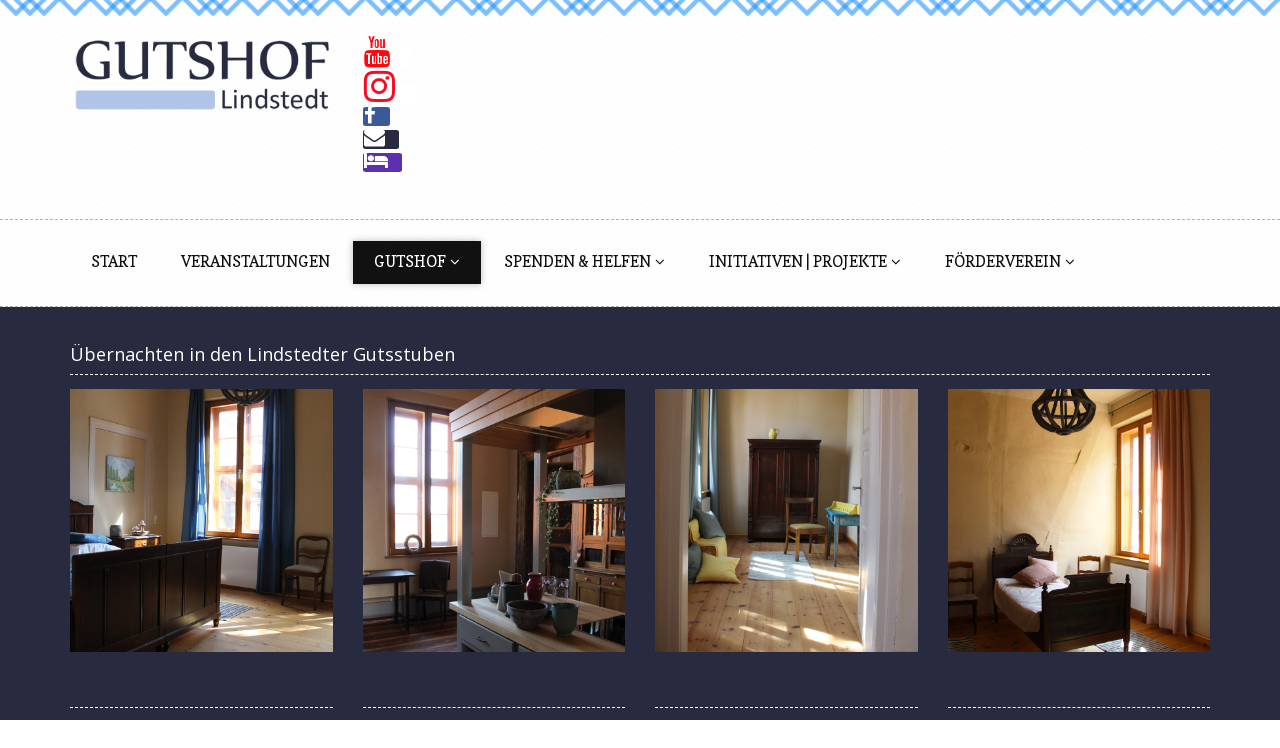

--- FILE ---
content_type: text/html; charset=utf-8
request_url: http://www.lindstedter-gutsstuben.de/index.php/gutshof/uebernachten
body_size: 88918
content:

<!DOCTYPE html>

<html xmlns="http://www.w3.org/1999/xhtml" xml:lang="de-de" lang="de-de" dir="ltr" >

<head>

	<base href="http://www.lindstedter-gutsstuben.de/index.php/gutshof/uebernachten" />
	<meta http-equiv="content-type" content="text/html; charset=utf-8" />
	<meta name="author" content="Super User" />
	<meta name="description" content="Gutshof Lindstedt" />
	<meta name="generator" content="Joomla! - Open Source Content Management" />
	<title>Gutshof Lindstedt (Altmark) – Ferienwohnung oder Apartment mieten</title>
	<link href="/templates/craft/favicon.ico" rel="shortcut icon" type="image/vnd.microsoft.icon" />
	<link href="/plugins/system/jce/css/content.css?aa754b1f19c7df490be4b958cf085e7c" rel="stylesheet" type="text/css" />
	<link href="/media/jui/css/bootstrap.min.css" rel="stylesheet" type="text/css" />
	<link href="/media/jui/css/bootstrap-responsive.css" rel="stylesheet" type="text/css" />
	<link href="/templates/craft/bootstrap/favth-bootstrap.css" rel="stylesheet" type="text/css" />
	<link href="/modules/mod_favportfolio/theme/css/favportfolio.css" rel="stylesheet" type="text/css" />
	<link href="//maxcdn.bootstrapcdn.com/font-awesome/4.7.0/css/font-awesome.min.css" rel="stylesheet" type="text/css" />
	<link href="//fonts.googleapis.com/css?family=Open+Sans:600" rel="stylesheet" type="text/css" />
	<link href="//fonts.googleapis.com/css?family=Open+Sans:400" rel="stylesheet" type="text/css" />
	<link href="/modules/mod_favsocial/theme/css/favsocial.css" rel="stylesheet" type="text/css" />
	<script src="/media/jui/js/jquery.min.js?285724ff03c16baea4ab6712b317bed7" type="text/javascript"></script>
	<script src="/media/jui/js/jquery-noconflict.js?285724ff03c16baea4ab6712b317bed7" type="text/javascript"></script>
	<script src="/media/jui/js/jquery-migrate.min.js?285724ff03c16baea4ab6712b317bed7" type="text/javascript"></script>
	<script src="/media/system/js/caption.js?285724ff03c16baea4ab6712b317bed7" type="text/javascript"></script>
	<script src="/media/jui/js/bootstrap.min.js?285724ff03c16baea4ab6712b317bed7" type="text/javascript"></script>
	<script src="/templates/craft/bootstrap/favth-bootstrap.js" type="text/javascript"></script>
	<script src="/modules/mod_favportfolio/theme/js/favportfolio.js" type="text/javascript"></script>
	<script src="/modules/mod_favportfolio/theme/js/viewportchecker/viewportchecker.js" type="text/javascript"></script>
	<script type="text/javascript">
jQuery(window).on('load',  function() {
				new JCaption('img.caption');
			});
	</script>


	<meta name="viewport" content="width=device-width, initial-scale=1, maximum-scale=1">

	<!-- STYLESHEETS -->
    <!-- icons -->
  	<link rel="stylesheet" href="//maxcdn.bootstrapcdn.com/font-awesome/4.7.0/css/font-awesome.min.css" type="text/css" />
    <!-- admin -->
    <link rel="stylesheet" href="/templates/craft/admin/admin.css" type="text/css" />
    <!-- cms -->
    <link rel="stylesheet" href="/templates/craft/css/cms.css" type="text/css" />
    <!-- store -->
    <link rel="stylesheet" href="/templates/craft/css/store.css" type="text/css" />
    <!-- theme -->
    <link rel="stylesheet" href="/templates/craft/css/theme.css" type="text/css" />
    <!-- style -->
    <link rel="stylesheet" href="/templates/craft/css/style.css" type="text/css" />
    <!-- styles -->
    <link rel="stylesheet" href="/templates/craft/css/styles/style1.css" type="text/css" />
    <!-- custom -->
    <link rel="stylesheet" href="/templates/craft/css/custom.css" type="text/css" />

  <!-- GOOGLE FONT -->
    <!-- primary -->
    <link href='//fonts.googleapis.com/css?family=Open+Sans:400' rel='stylesheet' type='text/css' />
    <!-- secondary -->
    <link href='//fonts.googleapis.com/css?family=Copse:400' rel='stylesheet' type='text/css' />
    <!-- navigation -->
    <link href='//fonts.googleapis.com/css?family=Copse:400' rel='stylesheet' type='text/css' />
    <!-- titles -->
    <link href='//fonts.googleapis.com/css?family=Open+Sans:400' rel='stylesheet' type='text/css' />
    <!-- buttons -->
    <link href='//fonts.googleapis.com/css?family=Copse:400' rel='stylesheet' type='text/css' />
    <!-- text logo -->
    <link href='//fonts.googleapis.com/css?family=Times+New+Roman:400' rel='stylesheet' type='text/css' />

  <!-- PARAMETERS -->
  

<style type="text/css">

  a { color: #667BA3; }
  a:hover, a:focus { color: #444; outline: none; }
  #fav-headerwrap .favnav li.active a,
  #fav-headerwrap .favnav li a:hover,
  #fav-headerwrap .favnav li a:focus,
  #fav-headerwrap .favnav li.active .nav-header,
  #fav-headerwrap .favnav li .nav-header:hover,
  #fav-headerwrap .favnav li .nav-header:focus {
    color: #667BA3;
    background-color: transparent;
  }
  #fav-headerwrap .favnav li a[class^="fa-"]:before,
  #fav-headerwrap .favnav li a[class*=" fa-"]:before,
  #fav-headerwrap .favnav li .nav-header[class^="fa-"]:before,
  #fav-headerwrap .favnav li .nav-header[class*=" fa-"]:before {
    color: #667BA3;
  }
  #fav-headerwrap .favnav .nav-child:before {
    border-right: 7px solid transparent;
    border-bottom: 7px solid #667BA3;
    border-left: 7px solid transparent;
    border-bottom-color: #667BA3;
    content: '';
  }
  #fav-headerwrap .favnav .nav-child:after {
    border-right: 6px solid transparent;
    border-bottom: 6px solid #667BA3;
    border-left: 6px solid transparent;
    content: '';
  }
  #fav-headerwrap .favnav .nav-child li > ul:before {
    border-bottom: 7px solid transparent;
    border-right: 7px solid #667BA3;
    border-top: 7px solid transparent;
  }
  #fav-headerwrap .favnav .nav-child li > ul:after {
    border-top: 6px solid transparent;
    border-right: 6px solid #667BA3;
    border-bottom: 6px solid transparent;
  }
  #fav-headerwrap .favnav .nav-child li a,
  #fav-headerwrap .favnav .nav-child li.active a,
  #fav-headerwrap .favnav .nav-child li a:hover,
  #fav-headerwrap .favnav .nav-child li a:focus,
  #fav-headerwrap .favnav .nav-child li .nav-header,
  #fav-headerwrap .favnav .nav-child li.active .nav-header,
  #fav-headerwrap .favnav .nav-child li .nav-header:hover,
  #fav-headerwrap .favnav .nav-child li .nav-header:focus {
    color: #777;
  }
  #fav-headerwrap .favnav .nav-child li.active > a,
  #fav-headerwrap .favnav .nav-child li a:hover,
  #fav-headerwrap .favnav .nav-child li a:focus,
  #fav-headerwrap .favnav .nav-child li.active .nav-header,
  #fav-headerwrap .favnav .nav-child li .nav-header:hover,
  #fav-headerwrap .favnav .nav-child li .nav-header:focus {
    color: #667BA3;
  }
  #fav-headerwrap #fav-cart ul.menufavth-horizontal:hover,
  #fav-headerwrap #fav-cart ul.menufavth-horizontal:focus {
    color: #667BA3;
  }
  #fav-headerwrap.fav-light .favnav li.active a,
  #fav-headerwrap.fav-light .favnav li a:hover,
  #fav-headerwrap.fav-light .favnav li a:focus,
  #fav-headerwrap.fav-light .favnav li.active .nav-header,
  #fav-headerwrap.fav-light .favnav li .nav-header:hover,
  #fav-headerwrap.fav-light .favnav li .nav-header:focus {
    color: #667BA3;
    background-color: transparent;
  }
  #fav-headerwrap.fav-light .favnav li a[class^="fa-"]:before,
  #fav-headerwrap.fav-light .favnav li a[class*=" fa-"]:before,
  #fav-headerwrap.fav-light .favnav li .nav-header[class^="fa-"]:before,
  #fav-headerwrap.fav-light .favnav li .nav-header[class*=" fa-"]:before {
    color: #667BA3;
  }
  #fav-headerwrap.fav-light .favnav .nav-child li a,
  #fav-headerwrap.fav-light .favnav .nav-child li.active a,
  #fav-headerwrap.fav-light .favnav .nav-child li a:hover,
  #fav-headerwrap.fav-light .favnav .nav-child li a:focus,
  #fav-headerwrap.fav-light .favnav .nav-child li .nav-header,
  #fav-headerwrap.fav-light .favnav .nav-child li.active .nav-header,
  #fav-headerwrap.fav-light .favnav .nav-child li .nav-header:hover,
  #fav-headerwrap.fav-light .favnav .nav-child li .nav-header:focus {
    color: #111;
  }
  #fav-headerwrap.fav-light .favnav .nav-child li.active > a,
  #fav-headerwrap.fav-light .favnav .nav-child li a:hover,
  #fav-headerwrap.fav-light .favnav .nav-child li a:focus,
  #fav-headerwrap.fav-light .favnav .nav-child li.active .nav-header,
  #fav-headerwrap.fav-light .favnav .nav-child li .nav-header:hover,
  #fav-headerwrap.fav-light .favnav .nav-child li .nav-header:focus {
    color: #667BA3;
  }
  #fav-headerwrap.fav-dark .favnav li.active a,
  #fav-headerwrap.fav-dark .favnav li a:hover,
  #fav-headerwrap.fav-dark .favnav li a:focus,
  #fav-headerwrap.fav-dark .favnav li.active .nav-header,
  #fav-headerwrap.fav-dark .favnav li .nav-header:hover,
  #fav-headerwrap.fav-dark .favnav li .nav-header:focus {
    color: #667BA3;
    background-color: transparent;
  }
  #fav-headerwrap.fav-dark .favnav li a[class^="fa-"]:before,
  #fav-headerwrap.fav-dark .favnav li a[class*=" fa-"]:before,
  #fav-headerwrap.fav-dark .favnav li .nav-header[class^="fa-"]:before,
  #fav-headerwrap.fav-dark .favnav li .nav-header[class*=" fa-"]:before {
    color: #667BA3;
  }
  #fav-headerwrap.fav-dark .favnav .nav-child li a,
  #fav-headerwrap.fav-dark .favnav .nav-child li.active a,
  #fav-headerwrap.fav-dark .favnav .nav-child li a:hover,
  #fav-headerwrap.fav-dark .favnav .nav-child li a:focus,
  #fav-headerwrap.fav-dark .favnav .nav-child li .nav-header,
  #fav-headerwrap.fav-dark .favnav .nav-child li.active .nav-header,
  #fav-headerwrap.fav-dark .favnav .nav-child li .nav-header:hover,
  #fav-headerwrap.fav-dark .favnav .nav-child li .nav-header:focus {
    color: #eee;
  }
  #fav-headerwrap.fav-dark .favnav .nav-child li.active > a,
  #fav-headerwrap.fav-dark .favnav .nav-child li a:hover,
  #fav-headerwrap.fav-dark .favnav .nav-child li a:focus,
  #fav-headerwrap.fav-dark .favnav .nav-child li.active .nav-header,
  #fav-headerwrap.fav-dark .favnav .nav-child li .nav-header:hover,
  #fav-headerwrap.fav-dark .favnav .nav-child li .nav-header:focus {
    color: #667BA3;
  }
  #fav-container .favnav.navstyle ul.nav > li.active > a,
  #fav-container .favnav.navstyle ul.nav > li > a:hover,
  #fav-container .favnav.navstyle ul.nav > li > a:focus,
  #fav-container .favnav.navstyle ul.nav > li.active > .nav-header,
  #fav-container .favnav.navstyle ul.nav > li > .nav-header:hover,
  #fav-container .favnav.navstyle ul.nav > li > .nav-header:focus {
    background-color: #667BA3;
    color: #fff;
  }
  #fav-container .favnav.navstyle ul.nav > li.active > a:before,
  #fav-container .favnav.navstyle ul.nav > li > a:hover:before,
  #fav-container .favnav.navstyle ul.nav > li > a:focus:before,
  #fav-container .favnav.navstyle ul.nav > li.active > .nav-header:before,
  #fav-container .favnav.navstyle ul.nav > li > .nav-header:hover:before,
  #fav-container .favnav.navstyle ul.nav > li > .nav-header:focus:before {
    color: #fff;
  }
  #fav-container .favnav.navstyle-1 ul.nav > li.active > a,
  #fav-container .favnav.navstyle-1 ul.nav > li > a:hover,
  #fav-container .favnav.navstyle-1 ul.nav > li > a:focus,
  #fav-container .favnav.navstyle-1 ul.nav > li.active > .nav-header,
  #fav-container .favnav.navstyle-1 ul.nav > li > .nav-header:hover,
  #fav-container .favnav.navstyle-1 ul.nav > li > .nav-header:focus {
    color: #667BA3;
  }
  #fav-container .favnav.navstyle-2 ul.nav > li.active > a,
  #fav-container .favnav.navstyle-2 ul.nav > li > a:hover,
  #fav-container .favnav.navstyle-2 ul.nav > li > a:focus,
  #fav-container .favnav.navstyle-2 ul.nav > li.active > .nav-header,
  #fav-container .favnav.navstyle-2 ul.nav > li > .nav-header:hover,
  #fav-container .favnav.navstyle-2 ul.nav > li > .nav-header:focus {
    background-color: #111;
    color: #fff;
    box-shadow: 0 0 7px rgba(0,0,0,0.27);
  }
  #fav-container .favnav.navstyle-3 ul.nav > li.active > a,
  #fav-container .favnav.navstyle-3 ul.nav > li > a:hover,
  #fav-container .favnav.navstyle-3 ul.nav > li > a:focus,
  #fav-container .favnav.navstyle-3 ul.nav > li.active > .nav-header,
  #fav-container .favnav.navstyle-3 ul.nav > li > .nav-header:hover,
  #fav-container .favnav.navstyle-3 ul.nav > li > .nav-header:focus {
    border: 2px solid #667BA3;
    color: #777;
  }
  #fav-container .favnav.navstyle-4 ul.nav > li.active > a,
  #fav-container .favnav.navstyle-4 ul.nav > li > a:hover,
  #fav-container .favnav.navstyle-4 ul.nav > li > a:focus,
  #fav-container .favnav.navstyle-4 ul.nav > li.active > .nav-header,
  #fav-container .favnav.navstyle-4 ul.nav > li > .nav-header:hover,
  #fav-container .favnav.navstyle-4 ul.nav > li > .nav-header:focus {
    border-bottom: 2px solid #667BA3;
    color: #777;
  }
  #fav-container .favnav.navstyle-5 ul.nav > li.active > a,
  #fav-container .favnav.navstyle-5 ul.nav > li > a:hover,
  #fav-container .favnav.navstyle-5 ul.nav > li > a:focus,
  #fav-container .favnav.navstyle-5 ul.nav > li.active > .nav-header,
  #fav-container .favnav.navstyle-5 ul.nav > li > .nav-header:hover,
  #fav-container .favnav.navstyle-5 ul.nav > li > .nav-header:focus {
    border-top: 2px solid #667BA3;
    color: #777;
  }
  #fav-container .favnav.navstyle-6 ul.nav > li.active > a,
  #fav-container .favnav.navstyle-6 ul.nav > li > a:hover,
  #fav-container .favnav.navstyle-6 ul.nav > li > a:focus,
  #fav-container .favnav.navstyle-6 ul.nav > li.active > .nav-header,
  #fav-container .favnav.navstyle-6 ul.nav > li > .nav-header:hover,
  #fav-container .favnav.navstyle-6 ul.nav > li > .nav-header:focus {
    border-top: 2px solid #667BA3;
    border-bottom: 2px solid #667BA3;
    color: #777;
  }
  #fav-container .favnav.navstyle-7 ul.nav > li > a,
  #fav-container .favnav.navstyle-7 ul.nav > li > .nav-header {
    border-left: 2px solid transparent;
    border-right: 2px solid transparent;
  }
  #fav-container .favnav.navstyle-7 ul.nav > li.active > a,
  #fav-container .favnav.navstyle-7 ul.nav > li > a:hover,
  #fav-container .favnav.navstyle-7 ul.nav > li > a:focus,
  #fav-container .favnav.navstyle-7 ul.nav > li.active > .nav-header,
  #fav-container .favnav.navstyle-7 ul.nav > li > .nav-header:hover,
  #fav-container .favnav.navstyle-7 ul.nav > li > .nav-header:focus {
    border-left: 2px solid #667BA3;
    border-right: 2px solid #667BA3;
    color: #777;
  }
  ul.menufavth-basic li a:hover,
  ul.menufavth-basic li a:focus,
  ul.menufavth-basic li.current a,
  ul.menufavth-basic li.current ul a:hover,
  ul.menufavth-basic li.current ul a:focus,
  ul.menufavth-basic li .nav-header:hover,
  ul.menufavth-basic li .nav-header:focus,
  ul.menufavth-basic li.current .nav-header,
  ul.menufavth-basic li.current ul .nav-header:hover,
  ul.menufavth-basic li.current ul .nav-header:focus {
    color: #fff;
    background-color: #667BA3;
  }
  ul.menufavth-arrow li a:hover,
  ul.menufavth-arrow li a:focus,
  ul.menufavth-arrow li.current a,
  ul.menufavth-arrow li.current ul a:hover,
  ul.menufavth-arrow li.current ul a:focus,
  ul.menufavth-arrow li .nav-header:hover,
  ul.menufavth-arrow li .nav-header:focus,
  ul.menufavth-arrow li.current .nav-header,
  ul.menufavth-arrow li.current ul .nav-header:hover,
  ul.menufavth-arrow li.current ul .nav-header:focus {
    color: #667BA3;
    background-color: transparent;
  }
  ul.menufavth-arrow li a:hover:before,
  ul.menufavth-arrow li a:focus:before,
  ul.menufavth-arrow li.current a:before,
  ul.menufavth-arrow li.current ul a:hover:before,
  ul.menufavth-arrow li.current ul a:focus:before,
  ul.menufavth-arrow li .nav-header:hover:before,
  ul.menufavth-arrow li .nav-header:focus:before,
  ul.menufavth-arrow li.current .nav-header:before,
  ul.menufavth-arrow li.current ul .nav-header:hover:before,
  ul.menufavth-arrow li.current ul .nav-header:focus:before {
    color: #667BA3;
  }
  .fav-module-block-dark ul.menufavth-arrow li a:hover,
  .fav-module-block-dark ul.menufavth-arrow li a:focus,
  .fav-module-block-dark ul.menufavth-arrow li.current a,
  .fav-module-block-dark ul.menufavth-arrow li.current ul a:hover,
  .fav-module-block-dark ul.menufavth-arrow li.current ul a:focus,
  .fav-module-block-dark ul.menufavth-arrow li .nav-header:hover,
  .fav-module-block-dark ul.menufavth-arrow li .nav-header:focus,
  .fav-module-block-dark ul.menufavth-arrow li.current .nav-header,
  .fav-module-block-dark ul.menufavth-arrow li.current ul .nav-header:hover,
  .fav-module-block-dark ul.menufavth-arrow li.current ul .nav-header:focus
  .moduletable.favth-dark ul.menufavth-arrow li a:hover,
  .moduletable.favth-dark ul.menufavth-arrow li a:focus,
  .moduletable.favth-dark ul.menufavth-arrow li.current a,
  .moduletable.favth-dark ul.menufavth-arrow li.current ul a:hover,
  .moduletable.favth-dark ul.menufavth-arrow li.current ul a:focus,
  .moduletable.favth-dark ul.menufavth-arrow li .nav-header:hover,
  .moduletable.favth-dark ul.menufavth-arrow li .nav-header:focus,
  .moduletable.favth-dark ul.menufavth-arrow li.current .nav-header,
  .moduletable.favth-dark ul.menufavth-arrow li.current ul .nav-header:hover,
  .moduletable.favth-dark ul.menufavth-arrow li.current ul .nav-header:focus {
    color: #667BA3;
  }
  .fav-module-block-clear ul.menufavth-arrow li a:hover,
  .fav-module-block-clear ul.menufavth-arrow li a:focus,
  .fav-module-block-clear ul.menufavth-arrow li.current a,
  .fav-module-block-clear ul.menufavth-arrow li.current ul a:hover,
  .fav-module-block-clear ul.menufavth-arrow li.current ul a:focus,
  .fav-module-block-clear ul.menufavth-arrow li .nav-header:hover,
  .fav-module-block-clear ul.menufavth-arrow li .nav-header:focus,
  .fav-module-block-clear ul.menufavth-arrow li.current .nav-header,
  .fav-module-block-clear ul.menufavth-arrow li.current ul .nav-header:hover,
  .fav-module-block-clear ul.menufavth-arrow li.current ul .nav-header:focus,
  .moduletable.favth-clear ul.menufavth-arrow li a:hover,
  .moduletable.favth-clear ul.menufavth-arrow li a:focus,
  .moduletable.favth-clear ul.menufavth-arrow li.current a,
  .moduletable.favth-clear ul.menufavth-arrow li.current ul a:hover,
  .moduletable.favth-clear ul.menufavth-arrow li.current ul a:focus,
  .moduletable.favth-clear ul.menufavth-arrow li .nav-header:hover,
  .moduletable.favth-clear ul.menufavth-arrow li .nav-header:focus,
  .moduletable.favth-clear ul.menufavth-arrow li.current .nav-header,
  .moduletable.favth-clear ul.menufavth-arrow li.current ul .nav-header:hover,
  .moduletable.favth-clear ul.menufavth-arrow li.current ul .nav-header:focus {
    color: #667BA3;
  }
  ul.menufavth-side li a:hover,
  ul.menufavth-side li a:focus,
  ul.menufavth-side li.current a,
  ul.menufavth-side li.current ul a:hover,
  ul.menufavth-side li.current ul a:focus,
  ul.menufavth-side li .nav-header:hover,
  ul.menufavth-side li .nav-header:focus,
  ul.menufavth-side li.current .nav-header,
  ul.menufavth-side li.current ul .nav-header:hover,
  ul.menufavth-side li.current ul .nav-header:focus {
    color: #667BA3;
    border-left: 1px dashed #667BA3;
    background-color: transparent;
  }
  .fav-module-block-dark ul.menufavth-side li a:hover,
  .fav-module-block-dark ul.menufavth-side li a:focus,
  .fav-module-block-dark ul.menufavth-side li.current a,
  .fav-module-block-dark ul.menufavth-side li.current ul a:hover,
  .fav-module-block-dark ul.menufavth-side li.current ul a:focus,
  .fav-module-block-dark ul.menufavth-side li .nav-header:hover,
  .fav-module-block-dark ul.menufavth-side li .nav-header:focus,
  .fav-module-block-dark ul.menufavth-side li.current .nav-header,
  .fav-module-block-dark ul.menufavth-side li.current ul .nav-header:hover,
  .fav-module-block-dark ul.menufavth-side li.current ul .nav-header:focus
  .moduletable.favth-dark ul.menufavth-side li a:hover,
  .moduletable.favth-dark ul.menufavth-side li a:focus,
  .moduletable.favth-dark ul.menufavth-side li.current a,
  .moduletable.favth-dark ul.menufavth-side li.current ul a:hover,
  .moduletable.favth-dark ul.menufavth-side li.current ul a:focus,
  .moduletable.favth-dark ul.menufavth-side li .nav-header:hover,
  .moduletable.favth-dark ul.menufavth-side li .nav-header:focus,
  .moduletable.favth-dark ul.menufavth-side li.current .nav-header,
  .moduletable.favth-dark ul.menufavth-side li.current ul .nav-header:hover,
  .moduletable.favth-dark ul.menufavth-side li.current ul .nav-header:focus {
    color: #667BA3;
  }
  .fav-module-block-clear ul.menufavth-side li a:hover,
  .fav-module-block-clear ul.menufavth-side li a:focus,
  .fav-module-block-clear ul.menufavth-side li.current a,
  .fav-module-block-clear ul.menufavth-side li.current ul a:hover,
  .fav-module-block-clear ul.menufavth-side li.current ul a:focus,
  .fav-module-block-clear ul.menufavth-side li .nav-header:hover,
  .fav-module-block-clear ul.menufavth-side li .nav-header:focus,
  .fav-module-block-clear ul.menufavth-side li.current .nav-header,
  .fav-module-block-clear ul.menufavth-side li.current ul .nav-header:hover,
  .fav-module-block-clear ul.menufavth-side li.current ul .nav-header:focus
  .moduletable.favth-clear ul.menufavth-side li a:hover,
  .moduletable.favth-clear ul.menufavth-side li a:focus,
  .moduletable.favth-clear ul.menufavth-side li.current a,
  .moduletable.favth-clear ul.menufavth-side li.current ul a:hover,
  .moduletable.favth-clear ul.menufavth-side li.current ul a:focus,
  .moduletable.favth-clear ul.menufavth-side li .nav-header:hover,
  .moduletable.favth-clear ul.menufavth-side li .nav-header:focus,
  .moduletable.favth-clear ul.menufavth-side li.current .nav-header,
  .moduletable.favth-clear ul.menufavth-side li.current ul .nav-header:hover,
  .moduletable.favth-clear ul.menufavth-side li.current ul .nav-header:focus {
    color: #667BA3;
  }
  ul.menufavth-line li a:hover,
  ul.menufavth-line li a:focus,
  ul.menufavth-line li.current a,
  ul.menufavth-line li.current ul a:hover,
  ul.menufavth-line li.current ul a:focus,
  ul.menufavth-line li .nav-header:hover,
  ul.menufavth-line li .nav-header:focus,
  ul.menufavth-line li.current .nav-header,
  ul.menufavth-line li.current ul .nav-header:hover,
  ul.menufavth-line li.current ul .nav-header:focus {
    color: #777;
    border-bottom: 1px solid #667BA3;
    background-color: transparent;
  }
  ul.menufavth-line li a:hover:before,
  ul.menufavth-line li a:focus:before,
  ul.menufavth-line li.current a:before,
  ul.menufavth-line li.current ul a:hover:before,
  ul.menufavth-line li.current ul a:focus:before,
  ul.menufavth-line li .nav-header:hover:before,
  ul.menufavth-line li .nav-header:focus:before,
  ul.menufavth-line li.current .nav-header:before,
  ul.menufavth-line li.current ul .nav-header:hover:before,
  ul.menufavth-line li.current ul .nav-header:focus:before {
    color: #667BA3;
  }
  ul.menufavth-horizontal li.active a,
  ul.menufavth-horizontal li a:hover,
  ul.menufavth-horizontal li a:focus,
  ul.menufavth-horizontal li:hover a,
  ul.menufavth-horizontal li:focus a,
  ul.menufavth-horizontal li.active .nav-header,
  ul.menufavth-horizontal li .nav-header:hover,
  ul.menufavth-horizontal li .nav-header:focus,
  ul.menufavth-horizontal li:hover .nav-header,
  ul.menufavth-horizontal li:focus .nav-header,
  ul.menufavth-horizontal li .nav-header:hover,
  ul.menufavth-horizontal li .nav-header:focus {
    color: #667BA3;
  }
  .fav-module-block-clear ul.menufavth-horizontal li.active a,
  .fav-module-block-clear ul.menufavth-horizontal li a:hover,
  .fav-module-block-clear ul.menufavth-horizontal li a:focus,
  .fav-module-block-clear ul.menufavth-horizontal li:hover a,
  .fav-module-block-clear ul.menufavth-horizontal li:focus a,
  .fav-module-block-clear ul.menufavth-horizontal li.active .nav-header,
  .fav-module-block-clear ul.menufavth-horizontal li .nav-header:hover,
  .fav-module-block-clear ul.menufavth-horizontal li .nav-header:focus,
  .fav-module-block-clear ul.menufavth-horizontal li:hover .nav-header,
  .fav-module-block-clear ul.menufavth-horizontal li:focus .nav-header,
  .fav-module-block-clear ul.menufavth-horizontal li .nav-header:hover,
  .fav-module-block-clear ul.menufavth-horizontal li .nav-header:focus {
    color: #667BA3;
  }
  .moduletable.favth-clear ul.menufavth-horizontal li.active a,
  .moduletable.favth-clear ul.menufavth-horizontal li a:hover,
  .moduletable.favth-clear ul.menufavth-horizontal li a:focus,
  .moduletable.favth-clear ul.menufavth-horizontal li:hover a,
  .moduletable.favth-clear ul.menufavth-horizontal li:focus a,
  .moduletable.favth-clear ul.menufavth-horizontal li.active .nav-header,
  .moduletable.favth-clear ul.menufavth-horizontal li .nav-header:hover,
  .moduletable.favth-clear ul.menufavth-horizontal li .nav-header:focus,
  .moduletable.favth-clear ul.menufavth-horizontal li:hover .nav-header,
  .moduletable.favth-clear ul.menufavth-horizontal li:focus .nav-header,
  .moduletable.favth-clear ul.menufavth-horizontal li .nav-header:hover,
  .moduletable.favth-clear ul.menufavth-horizontal li .nav-header:focus {
    color: #667BA3;
  }
  .fav-module-block-clear ul.menufavth-horizontal li.active a:before,
  .fav-module-block-clear ul.menufavth-horizontal li a:hover:before,
  .fav-module-block-clear ul.menufavth-horizontal li a:focus:before,
  .fav-module-block-clear ul.menufavth-horizontal li:hover a:before,
  .fav-module-block-clear ul.menufavth-horizontal li:focus a:before,
  .fav-module-block-clear ul.menufavth-horizontal li.active .nav-header:before,
  .fav-module-block-clear ul.menufavth-horizontal li .nav-header:hover:before,
  .fav-module-block-clear ul.menufavth-horizontal li .nav-header:focus:before,
  .fav-module-block-clear ul.menufavth-horizontal li:hover .nav-header:before,
  .fav-module-block-clear ul.menufavth-horizontal li:focus .nav-header:before,
  .fav-module-block-clear ul.menufavth-horizontal li .nav-header:hover:before,
  .fav-module-block-clear ul.menufavth-horizontal li .nav-header:focus:before {
    color: #667BA3;
  }
  .moduletable.favth-clear ul.menufavth-horizontal li.active a:before,
  .moduletable.favth-clear ul.menufavth-horizontal li a:hover:before,
  .moduletable.favth-clear ul.menufavth-horizontal li a:focus:before,
  .moduletable.favth-clear ul.menufavth-horizontal li:hover a:before,
  .moduletable.favth-clear ul.menufavth-horizontal li:focus a:before,
  .moduletable.favth-clear ul.menufavth-horizontal li.active .nav-header:before,
  .moduletable.favth-clear ul.menufavth-horizontal li .nav-header:hover:before,
  .moduletable.favth-clear ul.menufavth-horizontal li .nav-header:focus:before,
  .moduletable.favth-clear ul.menufavth-horizontal li:hover .nav-header:before,
  .moduletable.favth-clear ul.menufavth-horizontal li:focus .nav-header:before,
  .moduletable.favth-clear ul.menufavth-horizontal li .nav-header:hover:before,
  .moduletable.favth-clear ul.menufavth-horizontal li .nav-header:focus:before {
    color: #667BA3;
  }
  .fav-module-block-dark ul.menufavth-horizontal li.active a,
  .fav-module-block-dark ul.menufavth-horizontal li a:hover,
  .fav-module-block-dark ul.menufavth-horizontal li a:focus,
  .fav-module-block-dark ul.menufavth-horizontal li:hover a,
  .fav-module-block-dark ul.menufavth-horizontal li:focus a,
  .fav-module-block-dark ul.menufavth-horizontal li.active .nav-header,
  .fav-module-block-dark ul.menufavth-horizontal li .nav-header:hover,
  .fav-module-block-dark ul.menufavth-horizontal li .nav-header:focus,
  .fav-module-block-dark ul.menufavth-horizontal li:hover .nav-header,
  .fav-module-block-dark ul.menufavth-horizontal li:focus .nav-header,
  .fav-module-block-dark ul.menufavth-horizontal li .nav-header:hover,
  .fav-module-block-dark ul.menufavth-horizontal li .nav-header:focus {
    color: #667BA3;
  }
  .moduletable.favth-dark ul.menufavth-horizontal li.active a,
  .moduletable.favth-dark ul.menufavth-horizontal li a:hover,
  .moduletable.favth-dark ul.menufavth-horizontal li a:focus,
  .moduletable.favth-dark ul.menufavth-horizontal li:hover a,
  .moduletable.favth-dark ul.menufavth-horizontal li:focus a,
  .moduletable.favth-dark ul.menufavth-horizontal li.active .nav-header,
  .moduletable.favth-dark ul.menufavth-horizontal li .nav-header:hover,
  .moduletable.favth-dark ul.menufavth-horizontal li .nav-header:focus,
  .moduletable.favth-dark ul.menufavth-horizontal li:hover .nav-header,
  .moduletable.favth-dark ul.menufavth-horizontal li:focus .nav-header,
  .moduletable.favth-dark ul.menufavth-horizontal li .nav-header:hover,
  .moduletable.favth-dark ul.menufavth-horizontal li .nav-header:focus {
    color: #667BA3;
  }
  .fav-module-block-dark ul.menufavth-horizontal li.active a:before,
  .fav-module-block-dark ul.menufavth-horizontal li a:hover:before,
  .fav-module-block-dark ul.menufavth-horizontal li a:focus:before,
  .fav-module-block-dark ul.menufavth-horizontal li:hover a:before,
  .fav-module-block-dark ul.menufavth-horizontal li:focus a:before,
  .fav-module-block-dark ul.menufavth-horizontal li.active .nav-header:before,
  .fav-module-block-dark ul.menufavth-horizontal li .nav-header:hover:before,
  .fav-module-block-dark ul.menufavth-horizontal li .nav-header:focus:before,
  .fav-module-block-dark ul.menufavth-horizontal li:hover .nav-header:before,
  .fav-module-block-dark ul.menufavth-horizontal li:focus .nav-header:before,
  .fav-module-block-dark ul.menufavth-horizontal li .nav-header:hover:before,
  .fav-module-block-dark ul.menufavth-horizontal li .nav-header:focus:before {
    color: #667BA3;
  }
  .moduletable.favth-dark ul.menufavth-horizontal li.active a:before,
  .moduletable.favth-dark ul.menufavth-horizontal li a:hover:before,
  .moduletable.favth-dark ul.menufavth-horizontal li a:focus:before,
  .moduletable.favth-dark ul.menufavth-horizontal li:hover a:before,
  .moduletable.favth-dark ul.menufavth-horizontal li:focus a:before,
  .moduletable.favth-dark ul.menufavth-horizontal li.active .nav-header:before,
  .moduletable.favth-dark ul.menufavth-horizontal li .nav-header:hover:before,
  .moduletable.favth-dark ul.menufavth-horizontal li .nav-header:focus:before,
  .moduletable.favth-dark ul.menufavth-horizontal li:hover .nav-header:before,
  .moduletable.favth-dark ul.menufavth-horizontal li:focus .nav-header:before,
  .moduletable.favth-dark ul.menufavth-horizontal li .nav-header:hover:before,
  .moduletable.favth-dark ul.menufavth-horizontal li .nav-header:focus:before {
    color: #667BA3;
  }
  #fav-cart #hikashop_cart_module.hikashop_cart_module .hikashop_cart #hikashop_cart_module_empty:before,
  #fav-cart #hikashop_cart_module.hikashop_cart_module .hikashop_cart .hikashop_small_cart_checkout_link:before {
    color: #667BA3;
  }
  #fav-cart ul.menufavth-horizontal li a:before,
  #fav-cart ul.menufavth-horizontal li .nav-header:before {
    color: #667BA3;
  }
  #fav-search div.search .btn,
  #fav-search div[class^="search"] .btn,
  #fav-search div[class*=" search"] .btn,
  #fav-search div.search input.button,
  #fav-search div[class^="search"] input.button,
  #fav-search div[class*=" search"] input.button {
    background-color: #667BA3;
  }
  .fav-module-block-clear a {
    color: #667BA3;
  }
  .fav-module-block-clear a:hover,
  .fav-module-block-clear a:focus {
    color: #fff;
  }
  .fav-module-block-dark a {
    color: #667BA3;
  }
  .fav-module-block-dark a:hover,
  .fav-module-block-dark a:focus {
    color: #fff;
  }
  .fav-module-block-color {
    background-color: #667BA3;
  }
  #fav-backtop .btn:hover,
  #fav-backtop .btn:focus {
    background-color: #667BA3;
  }
  .fav-container h1 a:hover,
  .fav-container h2 a:hover,
  .fav-container h3 a:hover,
  .fav-container h4 a:hover,
  .fav-container h5 a:hover,
  .fav-container h6 a:hover {
    color: #667BA3;
    text-decoration: none;
  }
  .fav-container h3:first-of-type [class^="fa fa-"],
  .fav-container h3:first-of-type [class*=" fa fa-"] {
    color: #667BA3;
  }
  .fav-container .favth-btn,
  .fav-container .btn,
  .fav-container .btn-primary,
  .fav-container .pager .next a,
  .fav-container .pager .previous a,
  .fav-container .hikabtn {
    color: #fff;
    background-color: #111;
  }
  .fav-container .favth-btn:hover,
  .fav-container .favth-btn:focus,
  .favth-btn:active,
  .favth-btn.favth-active,
  .fav-container .btn:hover,
  .fav-container .btn:focus,
  .fav-container .btn:active,
  .fav-container .btn.active,
  .fav-container .btn-primary:hover,
  .fav-container .btn-primary:focus,
  .fav-container .btn-primary:active,
  .fav-container .btn-primary.active,
  .fav-container .pager .next a:hover,
  .fav-container .pager .previous a:hover,
  .fav-container .pager .next a:focus,
  .fav-container .pager .previous a:focus,
  .fav-container .hikabtn:hover,
  .fav-container .hikabtn:focus {
    color: #fff;
    background-color: #667BA3;
  }
  .fav-container .pagination ul li span {/* active navigation item */
    cursor: default;
    background-color: #667BA3;
    color: #fff;
    border: 1px solid #667BA3;
  }
  .fav-container .pagination ul li a:hover,
  .fav-container .pagination ul li a:focus,
  .fav-container .pagination ul li.pagination-start a:hover,
  .fav-container .pagination ul li.pagination-prev a:hover,
  .fav-container .pagination ul li.pagination-next a:hover,
  .fav-container .pagination ul li.pagination-end a:hover,
  .fav-container .pagination ul li.pagination-start a:focus,
  .fav-container .pagination ul li.pagination-prev a:focus,
  .fav-container .pagination ul li.pagination-next a:focus,
  .fav-container .pagination ul li.pagination-end a:focus {
    background-color: #667BA3;
    color: #fff;
    border: 1px solid #667BA3;
  }
  .fav-container .hikashop_products_pagination .list-footer span.pagenav,
  .fav-container .hikashop_subcategories_pagination .list-footer span.pagenav {/* active navigation item */
    cursor: default;
    background-color: #667BA3;
    color: #fff;
    border: 1px solid #667BA3;
  }
  .fav-container .hikashop_products_pagination .list-footer a.pagenav:hover,
  .fav-container .hikashop_products_pagination .list-footer a.pagenav:focus {
    background-color: #667BA3;
    color: #fff;
    border: 1px solid #667BA3;
  }
  .moduletable.favth-light a {
    color: #667BA3;
  }
  .moduletable.favth-dark a {
    color: #667BA3;
  }
  .moduletable.favth-clear a {
    color: #667BA3;
  }
  .moduletable.favth-color {
    background-color: #667BA3;
    color: #fff;
  }
  .moduletable.favth-color > h3:first-of-type [class^="fa-"],
  .moduletable.favth-color > h3:first-of-type [class*=" fa-"] {
    color: #fff;
  }
  .moduletable.favth-title-line > h3:first-of-type:after {
    border-bottom: 3px solid #667BA3;
  }
  .moduletable.favth-title-border > h3:first-of-type {
    border-bottom: 1px solid #667BA3;
  }
  .moduletable.favth-title-symbol > h3:first-of-type:after {
    color: #667BA3;
  }
  .moduletable.favth-title-plus > h3:first-of-type:after {
    color: #667BA3;
  }
  .moduletable.favth-title-dashed-color > h3:first-of-type {
    padding-top: 14px;
    border-top: 1px dashed #667BA3;
    border-bottom: 1px dashed #667BA3;
  }
  .moduletable.favth-title-dashed-color > h3:first-of-type [class^="fa fa-"],
  .moduletable.favth-title-dashed-color > h3:first-of-type [class*=" fa fa-"] {
    border-right: 1px dashed #667BA3;
    color: inherit;
  }
  .moduletable.favth-icon-light > h3:first-of-type [class^="fa fa-"],
  .moduletable.favth-icon-light > h3:first-of-type [class*=" fa fa-"] {
    background-color: #fff;
    color: #667BA3;
    padding: 9px;
  }
  .moduletable.favth-icon-color > h3:first-of-type [class^="fa fa-"],
  .moduletable.favth-icon-color > h3:first-of-type [class*=" fa fa-"] {
    background-color: #667BA3;
    color: #fff;
  }
  .moduletable.favth-pattern.favth-color,
  .moduletable.favth-pattern-light.favth-color {
    background-color: #667BA3;
  }
  .favnav-styles-demo .favnav li.active a,
  .favnav-styles-demo .favnav li.active .nav-header,
  .favnav-styles-demo .favnav li a:hover,
  .favnav-styles-demo .favnav li a:focus,
  .favnav-styles-demo .favnav li .nav-header:hover,
  .favnav-styles-demo .favnav li .nav-header:focus {
    color: #667BA3;
    background-color: transparent;
  }
  .favnav-styles-demo .favnav li a[class^="fa-"]:before,
  .favnav-styles-demo .favnav li a[class*=" fa-"]:before {
    color: #667BA3;
  }
  #fav-errorpage .btn {
    color: #fff;
    background-color: #667BA3;
  }
  #fav-errorpage .btn:hover,
  #fav-errorpage .btn:focus,
  #fav-errorpage .btn:active {
    color: #fff;
    background-color: #333;
  }
  blockquote {
    border-color: #667BA3;
  }
  ul.favth-list-square li:before {
    background-color: #667BA3;
    color: #fff;
  }
  ol.favth-list-square li:before {
    color: #fff;
    background: none repeat scroll 0% 0% #667BA3;
  }
  ul.favth-list-circle li:before {
    background-color: #667BA3;
    color: #fff;
  }
  ol.favth-list-circle li:before {
    color: #fff;
    background: none repeat scroll 0% 0% #667BA3;
  }
  div.finder h4.result-title a {
    color: #667BA3;
  }
  div.finder h4.result-title a:hover,
  div.finder h4.result-title a:focus {
    color: #333;
  }
  div.profile-edit #member-profile a.btn,
  div.profile-edit #member-profile button.btn.validate {
    background-color: #667BA3;
    color: #fff;
  }
  a.btn.jmodedit {
    color: #fff;
    background-color: #667BA3;
  }
  .badge-info {
    background-color: #667BA3;
  }
  .label-primary {
    background-color: #667BA3;
  }
  .label-primary[href]:hover,
  .label-primary[href]:focus {
    background-color: #667BA3;
    opacity: 0.8;
  }
  .fav-container .hikashop_container .hikashop_product_name a {
    color: #111;
  }
  .fav-container .hikashop_container .hikashop_product_name a:hover,
  .fav-container .hikashop_container .hikashop_product_name a:focus {
    color: #667BA3;
  }
  #hikashop_cart_module.hikashop_cart_module a.hikashop_small_cart_checkout_link:hover,
  #hikashop_cart_module.hikashop_cart_module a.hikashop_small_cart_checkout_link:focus {
    color: #667BA3;
  }
  .fav-container .hikashop_checkout_page .hikashop_checkout_cart th {
    background-color: #667BA3;
    color: #fff;
  }
  .fav-container .toolbar.hikashop_header_buttons .icon-32-new:before,
  .fav-container .toolbar.hikashop_header_buttons .icon-32-back:before,
  .fav-container .toolbar.hikashop_header_buttons .icon-32-save:before {
    background-color: #667BA3;
    color: #fff;
  }
  .favstyle a#favportfolio-zoom {
    border-color: transparent #667BA3 #667BA3 transparent !important;
  }
  .favstyle .favsliderpro-carousel div[id^="favsliderpro-caption-readmore"] a.btn,
  .favstyle .favsliderpro-carousel div[id*=" favsliderpro-caption-readmore"] a.btn {
    background-color: #111 !important;
  }
  #fav-containerwrap .favstyle div[id^="favsliderpro-container-"] .favsliderpro-caption-readmore a.btn:hover,
  #fav-containerwrap .favstyle div[id*=" favsliderpro-container-"] .favsliderpro-caption-readmore a.btn:hover,
  #fav-containerwrap .favstyle div[id^="favsliderpro-container-"] .favsliderpro-caption-readmore a.btn:focus,
  #fav-containerwrap .favstyle div[id*=" favsliderpro-container-"] .favsliderpro-caption-readmore a.btn:focus {
    background-color: #667BA3 !important;
  }
  /* indicator active color */
  .favstyle div[id^="favsliderpro-container-"] #favsliderpro-indicators .favth-carousel-indicators li.favth-active,
  .favstyle div[id*=" favsliderpro-container-"] #favsliderpro-indicators .favth-carousel-indicators li.favth-active {
    background-color: #667BA3 !important;
  }
  .favstyle div[id^="favsocial"] a,
  .favstyle div[id*=" favsocial"] a {
    background-color: #667BA3 !important;
  }
  .favnav ul.nav > li > a,
  .favnav ul.nav > li > .nav-header,
  .favnav ul.nav ul.nav-child a,
  .favnav ul.nav ul.nav-child .nav-header {
    text-transform: uppercase;
  }
  .favnav ul.nav > li > a,
  .favnav ul.nav > li > .nav-header,
  .favnav ul.nav ul.nav-child a,
  .favnav ul.nav ul.nav-child .nav-header {
    font-size: 15px!important;
  }
  body,
  #fav-cart table.hikashop_cart {
    font-family: 'Open Sans', sans-serif;
  }
  body {
    font-weight: 400;
  }
  p.fav404,
  .favth-lead,
  #fav-cart,
  #fav-showcopyright p {
    font-family: 'Copse', sans-serif;
  }
  ul.menufavth-basic li a,
  ul.menufavth-basic li .nav-header,
  ul.menufavth-arrow li a,
  ul.menufavth-arrow li .nav-header,
  ul.menufavth-side li a,
  ul.menufavth-side li .nav-header,
  ul.menufavth-line li a,
  ul.menufavth-line li .nav-header,
  ul.menufavth-horizontal li a,
  ul.menufavth-horizontal li .nav-header {
    font-family: 'Copse', sans-serif;
  }
  .hikashop_category_name,
  .fav-container .hikashop_product_name,
  .fav-container .hikashop_product_price_full {
    font-family: 'Copse', sans-serif;
  }
  p.fav404,
  .favth-lead,
  #fav-cart,
  #fav-showcopyright p {
    font-weight: 400;
  }
  ul.menufavth-basic li a,
  ul.menufavth-basic li .nav-header,
  ul.menufavth-arrow li a,
  ul.menufavth-arrow li .nav-header,
  ul.menufavth-side li a,
  ul.menufavth-side li .nav-header,
  ul.menufavth-line li a,
  ul.menufavth-line li .nav-header,
  ul.menufavth-horizontal li a,
  ul.menufavth-horizontal li .nav-header {
    font-weight: 400;
  }
  .hikashop_category_name,
  .fav-container .hikashop_product_name,
  .fav-container .hikashop_product_price_full {
    font-weight: 400;
  }
  p.fav404,
  .favth-lead,
  #fav-cart,
  #fav-showcopyright p {
    font-style: normal;
  }
  ul.menufavth-basic li a,
  ul.menufavth-basic li .nav-header,
  ul.menufavth-arrow li a,
  ul.menufavth-arrow li .nav-header,
  ul.menufavth-side li a,
  ul.menufavth-side li .nav-header,
  ul.menufavth-line li a,
  ul.menufavth-line li .nav-header,
  ul.menufavth-horizontal li a,
  ul.menufavth-horizontal li .nav-header {
    font-style: normal;
  }
  .hikashop_category_name,
  .fav-container .hikashop_product_name,
  .fav-container .hikashop_product_price_full {
    font-style: normal;
  }
  .favnav ul.nav > li > a,
  .favnav ul.nav > li > .nav-header,
  .favnav ul.nav ul.nav-child a,
  .favnav ul.nav ul.nav-child .nav-header {
    font-family: 'Copse', sans-serif;
  }
  .favnav ul.nav > li > a,
  .favnav ul.nav > li > .nav-header,
  .favnav ul.nav ul.nav-child a,
  .favnav ul.nav ul.nav-child .nav-header {
    font-weight: 400;
  }
  .favnav ul.nav > li > a,
  .favnav ul.nav > li > .nav-header,
  .favnav ul.nav ul.nav-child a,
  .favnav ul.nav ul.nav-child .nav-header {
    font-style: normal;
  }
  .fav-container h1,
  .fav-container h2,
  .fav-container h3,
  .fav-container h4,
  .fav-container h5,
  .fav-container h6,
  .fav-container legend {
    font-family: 'Open Sans', sans-serif;
  }
  .fav-container h1,
  .fav-container h2,
  .fav-container h3,
  .fav-container h4,
  .fav-container h5,
  .fav-container h6,
  .fav-container legend {
    font-weight: 400;
  }
  .fav-container h1,
  .fav-container h2,
  .fav-container h3,
  .fav-container h4,
  .fav-container h5,
  .fav-container h6,
  .fav-container legend {
    font-style: normal;
  }
  .fav-container .favth-btn,
  .fav-container .btn,
  .fav-container .btn-primary,
  .fav-container .pager .next a,
  .fav-container .pager .previous a,
  .fav-container .hikabtn {
    font-family: 'Copse', sans-serif;
  }
  .fav-container .favth-btn,
  .fav-container .btn,
  .fav-container .btn-primary,
  .fav-container .pager .next a,
  .fav-container .pager .previous a,
  .fav-container .hikabtn {
    font-weight: 400;
  }
  .fav-container .favth-btn,
  .fav-container .btn,
  .fav-container .btn-primary,
  .fav-container .pager .next a,
  .fav-container .pager .previous a,
  .fav-container .hikabtn {
    font-style: normal;
  }
  .fav-container h3:first-of-type,
  .fav-container .page-header h2,
  .fav-container h2.item-title,
  .fav-container .hikashop_product_page h1 {
    font-size: 130%;
  }
  .fav-container h3:first-of-type,
  .fav-container .page-header h2,
  .fav-container h2.item-title,
  .fav-container .hikashop_product_page h1 {
    line-height: 12px;
  }
  .fav-container h3:first-of-type,
  .fav-container .page-header h2,
  .fav-container h2.item-title,
  .fav-container .hikashop_product_page h1 {
    text-align: left;
  }
  .fav-container h3:first-of-type,
  .fav-container .page-header h2,
  .fav-container h2.item-title,
  .fav-container .hikashop_product_page h1 {
    text-transform: none;
  }
  .fav-container h4.fav-subtitle {
    text-align: left;
  }
  .fav-container h4.fav-subtitle {
    text-transform: none;
  }
  .fav-container .favth-btn,
  .fav-container .btn,
  .fav-container .btn-primary,
  .fav-container .pager .next a,
  .fav-container .pager .previous a,
  .fav-container .hikabtn {
    text-transform: none;
  }
  ul.menufavth-basic li a,
  ul.menufavth-basic li .nav-header,
  ul.menufavth-arrow li a,
  ul.menufavth-arrow li .nav-header,
  ul.menufavth-side li a,
  ul.menufavth-side li .nav-header,
  ul.menufavth-line li a,
  ul.menufavth-line li .nav-header {
    text-transform: lowercase;
  }
  ul.menufavth-horizontal li a,
  ul.menufavth-horizontal li .nav-header {
    text-transform: lowercase;
  }
  #fav-offlinewrap {
    background-repeat: no-repeat; background-attachment: fixed; -webkit-background-size: cover; -moz-background-size: cover; -o-background-size: cover; background-size: cover;;
  }
  #fav-backtop .btn,
  #fav-backtop .btn:hover,
  #fav-backtop .btn:focus {
    background-color: #B0C5EA;
  }
  body {
    background-repeat: repeat; background-attachment: initial; -webkit-background-size: auto; -moz-background-size: auto; -o-background-size: auto; background-size: auto;;
  }
  body {
    background-color: #FFFFFF;
  }
  body p {
    color: #000000;
  }
  body h3:first-of-type,
  body .page-header h2,
  body h2.item-title {
    color: #000000;
  }
  body a {
    color: #5063C7;
  }
  body a:hover {
    color: #B0C5EA;
  }
  #fav-topbarwrap.fav-module-block-clear {
    background-repeat: repeat; background-attachment: initial; -webkit-background-size: auto; -moz-background-size: auto; -o-background-size: auto; background-size: auto;;
  }
  #fav-slidewrap.fav-module-block-clear {
    background-repeat: repeat; background-attachment: initial; -webkit-background-size: auto; -moz-background-size: auto; -o-background-size: auto; background-size: auto;;
  }
  #fav-slidewrap.fav-module-block-color {
    background-color: #282B40;
  }
  #fav-introwrap.fav-module-block-clear {
    background-repeat: repeat; background-attachment: initial; -webkit-background-size: auto; -moz-background-size: auto; -o-background-size: auto; background-size: auto;;
  }
  #fav-breadcrumbswrap.fav-module-block-clear {
    background-repeat: repeat; background-attachment: initial; -webkit-background-size: auto; -moz-background-size: auto; -o-background-size: auto; background-size: auto;;
  }
  #fav-leadwrap.fav-module-block-clear {
    background-repeat: repeat; background-attachment: initial; -webkit-background-size: auto; -moz-background-size: auto; -o-background-size: auto; background-size: auto;;
  }
  #fav-promowrap.fav-module-block-clear {
    background-repeat: repeat; background-attachment: initial; -webkit-background-size: auto; -moz-background-size: auto; -o-background-size: auto; background-size: auto;;
  }
  #fav-primewrap.fav-module-block-clear {
    background-repeat: repeat; background-attachment: initial; -webkit-background-size: auto; -moz-background-size: auto; -o-background-size: auto; background-size: auto;;
  }
  #fav-showcasewrap.fav-module-block-clear {
    background-repeat: repeat; background-attachment: initial; -webkit-background-size: auto; -moz-background-size: auto; -o-background-size: auto; background-size: auto;;
  }
  #fav-featurewrap.fav-module-block-clear {
    background-repeat: repeat; background-attachment: initial; -webkit-background-size: auto; -moz-background-size: auto; -o-background-size: auto; background-size: auto;;
  }
  #fav-focuswrap.fav-module-block-clear {
    background-repeat: repeat; background-attachment: initial; -webkit-background-size: auto; -moz-background-size: auto; -o-background-size: auto; background-size: auto;;
  }
  #fav-portfoliowrap.fav-module-block-clear {
    background-repeat: repeat; background-attachment: initial; -webkit-background-size: auto; -moz-background-size: auto; -o-background-size: auto; background-size: auto;;
  }
  #fav-portfoliowrap.fav-module-block-color {
    background-color: #282B40;
  }
  #fav-screenwrap.fav-module-block-clear {
    background-image: url(/images/headers/Gutshof_schwach-sw.jpg);
  }
  #fav-screenwrap.fav-module-block-clear {
    background-repeat: no-repeat; background-attachment: fixed; -webkit-background-size: cover; -moz-background-size: cover; -o-background-size: cover; background-size: cover;;
  }
  #fav-topwrap.fav-module-block-clear {
    background-repeat: repeat; background-attachment: initial; -webkit-background-size: auto; -moz-background-size: auto; -o-background-size: auto; background-size: auto;;
  }
  #fav-maintopwrap.fav-module-block-clear {
    background-repeat: repeat; background-attachment: initial; -webkit-background-size: auto; -moz-background-size: auto; -o-background-size: auto; background-size: auto;;
  }
  #fav-mainbottomwrap.fav-module-block-clear {
    background-repeat: repeat; background-attachment: initial; -webkit-background-size: auto; -moz-background-size: auto; -o-background-size: auto; background-size: auto;;
  }
  #fav-bottomwrap.fav-module-block-clear {
    background-repeat: repeat; background-attachment: initial; -webkit-background-size: auto; -moz-background-size: auto; -o-background-size: auto; background-size: auto;;
  }
  #fav-notewrap.fav-module-block-clear {
    background-repeat: repeat; background-attachment: initial; -webkit-background-size: auto; -moz-background-size: auto; -o-background-size: auto; background-size: auto;;
  }
  #fav-basewrap.fav-module-block-clear {
    background-repeat: no-repeat; background-attachment: fixed; -webkit-background-size: cover; -moz-background-size: cover; -o-background-size: cover; background-size: cover;;
  }
  #fav-basewrap.fav-module-block-color {
    background-color: #282B40;
  }
  #fav-basewrap h3:first-of-type {
    color: #B0C5EA;
  }
  #fav-blockwrap.fav-module-block-clear {
    background-repeat: repeat; background-attachment: initial; -webkit-background-size: auto; -moz-background-size: auto; -o-background-size: auto; background-size: auto;;
  }
  #fav-userwrap.fav-module-block-clear {
    background-image: url(/images/headers/Gutshof_schwach-sw.jpg);
  }
  #fav-userwrap.fav-module-block-clear {
    background-repeat: no-repeat; background-attachment: fixed; -webkit-background-size: cover; -moz-background-size: cover; -o-background-size: cover; background-size: cover;;
  }
  #fav-userwrap.fav-module-block-color {
    background-color: #282B40;
  }
  #fav-footerwrap.fav-module-block-clear {
    background-repeat: repeat; background-attachment: initial; -webkit-background-size: auto; -moz-background-size: auto; -o-background-size: auto; background-size: auto;;
  }
  #fav-footerwrap.fav-module-block-color {
    background-color: #282B40;
  }
  #fav-footerwrap a {
    color: #B0C5EA;
  }
  #fav-footerwrap a:hover {
    color: #FFFFFF;
  }
  .fav-container a.text-logo,
  .fav-container a.text-logo:hover,
  .fav-container a.text-logo:focus {
    color: #282B40;
  }
  .fav-container a.text-logo {
    font-size: 8;
  }
  .fav-container a.text-logo,
  #fav-logo h1 {
    font-family: 'Times New Roman', sans-serif;
  }
  .fav-container a.text-logo,
  #fav-logo h1 {
    font-weight: 400;
  }
  .fav-container a.text-logo,
  #fav-logo h1 {
    font-style: normal;
  }
  .retina-logo {
    height: 52px;
  }
  .retina-logo {
    width: 188px;
  }
  .retina-logo {
    padding: 0px;
  }
  .retina-logo {
    margin: 0px;
  }

</style>

  <!-- GOOGLE ANALYTICS TRACKING CODE -->
  
  <!-- FAVTH SCRIPTS -->
  <script src="/templates/craft/js/favth-scripts.js"></script>


<!-- BEGIN Advanced Google Analytics - http://deconf.com/advanced-google-analytics-joomla/ -->
<script type="text/javascript">
(function($){
    $(window).load(function() {
            $('a').filter(function() {
				return this.href.match(/.*\.(zip|mp3*|mpe*g|pdf|docx*|pptx*|xlsx*|jpe*g|png|gif|tiff|rar*)(\?.*)?$/);
            }).click(function(e) {
                ga('send','event', 'download', 'click', this.href);
            });
            $('a[href^="mailto"]').click(function(e) {
                ga('send','event', 'email', 'send', this.href);
             });
            var loc = location.host.split('.');
            while (loc.length > 2) { loc.shift(); }
            loc = loc.join('.');
            var localURLs = [
                              loc,
                              'gutshof-lindstedt.de'
                            ];
            $('a[href^="http"]').filter(function() {
			if (!this.href.match(/.*\.(zip|mp3*|mpe*g|pdf|docx*|pptx*|xlsx*|jpe*g|png|gif|tiff|rar*)(\?.*)?$/)){
				for (var i = 0; i < localURLs.length; i++) {
					if (this.href.indexOf(localURLs[i]) == -1) return this.href;
				}
			}
            }).click(function(e) {
                ga('send','event', 'outbound', 'click', this.href);
            });
    });
})(jQuery);
</script>
<script type="text/javascript">
  (function(i,s,o,g,r,a,m){i['GoogleAnalyticsObject']=r;i[r]=i[r]||function(){
  (i[r].q=i[r].q||[]).push(arguments)},i[r].l=1*new Date();a=s.createElement(o),
  m=s.getElementsByTagName(o)[0];a.async=1;a.src=g;m.parentNode.insertBefore(a,m)
  })(window,document,'script','//www.google-analytics.com/analytics.js','ga');
  ga('create', 'UA-173591777-1', 'auto');  
  
ga('require', 'displayfeatures');
ga('set', 'anonymizeIp', true);
ga('set', 'dimension1', 'Super User');
ga('set', 'dimension2', 'Angebote');
ga('set', 'dimension3', '2018');
ga('set', 'dimension4', 'guest');
ga('send', 'pageview');
</script>
<!-- END Advanced Google Analytics -->


</head>

<body>

  <div id="fav-containerwrap" class="favth-clearfix">
    <div class="fav-transparent">

  	  <!-- NAVBAR -->
      <div id="fav-navbarwrap" class="favth-visible-xs">
    		<div class="favth-navbar favth-navbar-default">
          <div id="fav-navbar" class="favth-container">

    				<div class="favth-navbar-header">
              <div id="fav-logomobile" class="favth-clearfix">
                                                  <h1>
                    <a class="media-logo" href="/">
                      <img src="/images/banners/logo_Gutshof_Lindstedt-nurSchrift-h110px.png" style="border:0;" alt="Gutshaus Logo" />
                    </a>
                  </h1>
                                                                              </div>

                              <span id="fav-mobilemenutext">
                  Menu                </span>
              
              <div id="fav-navbar-btn" class="favth-clearfix">
                <button type="button" class="favth-navbar-toggle favth-collapsed" data-toggle="favth-collapse" data-target=".favth-collapse" aria-expanded="false">

                  <span class="favth-sr-only">Toggle navigation</span>
                  <span class="favth-icon-bar"></span>
                  <span class="favth-icon-bar"></span>
                  <span class="favth-icon-bar"></span>
                </button>
              </div>
            </div>

  					<div class="favth-collapse favth-navbar-collapse">
  						  							<div id="fav-navbar-collapse">
                    								<div class="moduletable_menu" ><ul class="nav menu mod-list">
<li class="item-101 default"><a href="/index.php" >Start</a></li><li class="item-102"><a href="/index.php/veranstaltungen" >Veranstaltungen</a></li><li class="item-105 active deeper parent"><span class="nav-header ">Gutshof</span>
<ul class="nav-child unstyled small"><li class="item-103 current active"><a href="/index.php/gutshof/uebernachten" >Übernachten | Ferienwohnung</a></li><li class="item-104"><a href="/index.php/gutshof/feiern-tagen" >Feiern | Tagen</a></li><li class="item-112"><a href="/index.php/gutshof/fuehrungen-zur-gutsgeschichte" >Führungen zur Gutsgeschichte</a></li></ul></li><li class="item-212 deeper parent"><span class="nav-header ">Spenden &amp; Helfen</span>
<ul class="nav-child unstyled small"><li class="item-222"><a href="/index.php/spenden-helfen/aktueller-spendenaufruf" >Aktueller Spendenaufruf</a></li><li class="item-213"><a href="/index.php/spenden-helfen/spenden-helfen" >Spenden &amp; Helfen</a></li></ul></li><li class="item-171 deeper parent"><span class="nav-header ">Initiativen | Projekte</span>
<ul class="nav-child unstyled small"><li class="item-172"><a href="/index.php/initiantiven-projekte/initiativen" >Initiativen</a></li><li class="item-109"><a href="/index.php/initiantiven-projekte/projekte" >Projekte</a></li></ul></li><li class="item-106 deeper parent"><span class="nav-header ">Förderverein</span>
<ul class="nav-child unstyled small"><li class="item-107"><a href="/index.php/foerderverein/vereinszweck" >Zweck des Vereins</a></li><li class="item-147"><a href="/index.php/foerderverein/vereinssatzung" >Vereinssatzung</a></li><li class="item-146"><a href="/index.php/foerderverein/impressum" >Impressum</a></li></ul></li></ul>
</div>
  							</div>
  						  					</div>

    			</div>
    	  </div>
      </div>

  		<div id="fav-container" class="fav-container fav-header navstyle-icon-horizontal">

        <div class="fav-container-width favth-container-block"><!-- container width -->

    			<!-- NOTICE -->
    			
          <!-- TOPBAR -->
          
          <!-- HEADER -->
          <div id="fav-headerwrap" class="fav-header fav-light fav-pattern">
            <div class="favth-container">

              <div class="favth-row">
                <div id="fav-header" class="favth-clearfix">

                  <div id="fav-logo" class="favth-col-lg-3 favth-col-md-3 favth-col-sm-3 favth-hidden-xs">
                                                              <h1>
                        <a class="media-logo" href="/">
                          <img src="/images/banners/logo_Gutshof_Lindstedt-nurSchrift-h110px.png" style="border:0;" alt="Gutshaus Logo" />
                        </a>
                      </h1>
                                                                                                  </div>

                                      <div id="fav-cart" class="favth-col-lg-9 favth-col-md-9 favth-col-sm-9 favth-hidden-xs">
                      <div class="favth-clearfix">
                        <div class="moduletable" >
<div id="favsocial-11572"
    class="favth-clearfix"
    style="width: 100%;">

  <ul id="favsocial-list"
      class="favsocial-right">

    
      <li id="favsocial-icon6">
        <a rel="nofollow" href="https://www.youtube.com/channel/UCcIN5-bvnYG7eQ0yJeJTXsA" target="_blank"
          style="background-color: #FFFFFF;
                padding: 0.1em;
                -webkit-border-radius: 10%;
                -moz-border-radius: 10%;
                border-radius: 10%">

          <span class="favsocial">
            <i class="fa fa-youtube"
              style="color: #FF050D;
                    font-size: 31px;">
            </i>
          </span>

        </a>
      </li>

    
      <li id="favsocial-icon7">
        <a rel="nofollow" href="https://www.instagram.com/gutshoflindstedt/" target="_blank"
          style="background-color: #FFFFFF;
                padding: 0.1em;
                -webkit-border-radius: 10%;
                -moz-border-radius: 10%;
                border-radius: 10%">

          <span class="favsocial">
            <i class="fa fa-instagram"
              style="color: #FC0820;
                    font-size: 36px;">
            </i>
          </span>

        </a>
      </li>

    
      <li id="favsocial-icon8">
        <a rel="nofollow" href="https://www.facebook.com/gutshoflindstedt/" target="_blank"
          style="background-color: #3B5998;
                padding: 0.1em;
                -webkit-border-radius: 10%;
                -moz-border-radius: 10%;
                border-radius: 10%">

          <span class="favsocial">
            <i class="fa fa-facebook"
              style="color: #FFFFFF;
                    font-size: 21px;">
            </i>
          </span>

        </a>
      </li>

    
      <li id="favsocial-icon9">
        <a rel="nofollow" href="mailto:post@gutshof-lindstedt.de" target="_blank"
          style="background-color: #282B40;
                padding: 0.1em;
                -webkit-border-radius: 10%;
                -moz-border-radius: 10%;
                border-radius: 10%">

          <span class="favsocial">
            <i class="fa fa-envelope"
              style="color: #FFFFFF;
                    font-size: 21px;">
            </i>
          </span>

        </a>
      </li>

    
      <li id="favsocial-icon10">
        <a rel="nofollow" href="http://www.gutshof-lindstedt.de/index.php/gutshof/uebernachten" target="_self"
          style="background-color: #5B31B0;
                padding: 0.1em;
                -webkit-border-radius: 10%;
                -moz-border-radius: 10%;
                border-radius: 10%">

          <span class="favsocial">
            <i class="fa fa-bed"
              style="color: #FFFFFF;
                    font-size: 21px;">
            </i>
          </span>

        </a>
      </li>

    
  </ul>

</div>
</div>
                      </div>
                    </div>
                  
                </div>
              </div>

            </div>

            <!-- NAV -->
            
              <div id="fav-navwrap" class="favth-clearfix">

                <div class="favth-container">
                  <div class="favth-row">

                    <div id="fav-nav" class="favth-col-lg-12 favth-col-md-12 favth-col-sm-12 favth-hidden-xs">
                      <div class="favnav navstyle-2 navstyle-icon-horizontal">
                        <div class="favth-clearfix">
                          <div class="moduletable_menu" ><ul class="nav menu mod-list">
<li class="item-101 default"><a href="/index.php" >Start</a></li><li class="item-102"><a href="/index.php/veranstaltungen" >Veranstaltungen</a></li><li class="item-105 active deeper parent"><span class="nav-header ">Gutshof</span>
<ul class="nav-child unstyled small"><li class="item-103 current active"><a href="/index.php/gutshof/uebernachten" >Übernachten | Ferienwohnung</a></li><li class="item-104"><a href="/index.php/gutshof/feiern-tagen" >Feiern | Tagen</a></li><li class="item-112"><a href="/index.php/gutshof/fuehrungen-zur-gutsgeschichte" >Führungen zur Gutsgeschichte</a></li></ul></li><li class="item-212 deeper parent"><span class="nav-header ">Spenden &amp; Helfen</span>
<ul class="nav-child unstyled small"><li class="item-222"><a href="/index.php/spenden-helfen/aktueller-spendenaufruf" >Aktueller Spendenaufruf</a></li><li class="item-213"><a href="/index.php/spenden-helfen/spenden-helfen" >Spenden &amp; Helfen</a></li></ul></li><li class="item-171 deeper parent"><span class="nav-header ">Initiativen | Projekte</span>
<ul class="nav-child unstyled small"><li class="item-172"><a href="/index.php/initiantiven-projekte/initiativen" >Initiativen</a></li><li class="item-109"><a href="/index.php/initiantiven-projekte/projekte" >Projekte</a></li></ul></li><li class="item-106 deeper parent"><span class="nav-header ">Förderverein</span>
<ul class="nav-child unstyled small"><li class="item-107"><a href="/index.php/foerderverein/vereinszweck" >Zweck des Vereins</a></li><li class="item-147"><a href="/index.php/foerderverein/vereinssatzung" >Vereinssatzung</a></li><li class="item-146"><a href="/index.php/foerderverein/impressum" >Impressum</a></li></ul></li></ul>
</div>
                        </div>
                      </div>
                    </div>

                    <div id="fav-search" class="favth-hidden-xs">
                      <div class="favth-clearfix">
                        
                      </div>
                    </div>

                  </div>
                </div>

              </div>

            
          </div>

          <!-- SLIDE -->
          
    			<!-- INTRO -->
          
          
          <!-- LEAD -->
          
    			<!-- PROMO -->
          
          <!-- PRIME -->
          
    			<!-- SHOWCASE -->
          
          <!-- FEATURE -->
          
          <!-- FOCUS -->
          
          <!-- PORTFOLIO -->
          
            <div id="fav-portfoliowrap" class="fav-module-block-color">
              <div class="fav-transparent">
                <div class="favth-container">
                  <div class="favth-row">

                    <div id="fav-portfolio" class="favth-content-block favth-clearfix">

                                              
                            <div id="fav-portfolio1" class="favth-col-lg-12 favth-col-md-12 favth-col-sm-12 favth-col-xs-12">

                              <div class="moduletablefavstile" ><h3>Übernachten in den Lindstedter Gutsstuben</h3>
  <script type="text/javascript">

    
    jQuery(document).ready(function() {
    jQuery('#favportfolio-7281 .layout-effect').addClass("favhide").viewportChecker({
      classToAdd: 'favshow layout-effect1', // Class to add to the elements when they are visible
      offset: 100
      });
    });

    
    jQuery('#favCarousel7281').favthcarousel({ interval: false });

    
  </script>

<div id="favportfolio-7281" class="favportfolio gallery">

  
  
    
      <div class="favth-row favbootstrap-container">
        
          <div class="favportfolio favth-col-lg-3 favth-col-md-3 favth-col-sm-6 favth-col-xs-12">

            <div id="favportfolio-container1"
                class="gallery layout-effect"
                style="-webkit-border-radius: 0px;
                         -moz-border-radius: 0px;
                              border-radius: 0px;">

              <div id="favportfolio-image">
                <img src="/images/bigpictures/gaestewohnung/doppelzimmer.jpg"
                    alt="" />
              </div>

              <div id="favportfolio-overlay"
                class="favportfolio-effect1 overlay-light"
                style="-webkit-border-radius: 0px;
                          -moz-border-radius: 0px;
                               border-radius: 0px;">

                <div id="favportfolio-text">

                  <h3
                    id="favportfolio-title"
                    style="color: #282B40;
                          font-family: Open Sans, sans-serif;
                          font-weight: 600;
                          font-style: normal;
                          font-size: 18px;
                          line-height: 1.2em;">
                          Doppelzimmer                  </h3>

                  <p
                    id="favportfolio-author"
                    style="color: #;
                          font-family: Open Sans, sans-serif;
                          font-weight: 400;
                          font-style: normal;
                          font-size: 12px;
                          line-height: 1.2em;">
                          .                  </p>

                </div>
              </div>

              <a
                id="favportfolio-zoom"
                style="border-right: 21px solid #A7BCE3;
                      border-bottom: 21px solid #A7BCE3;
                      border-top: 21px solid transparent;
                      border-left: 21px solid transparent;"
                href="#favmodal7281" role="button" data-toggle="favth-modal" onclick="favcarousel_goto('1','favmodal7281'); return true;">
                  <i class="fa fa-search-plus"></i>
              </a>

            </div>

          </div>

        
          <div class="favportfolio favth-col-lg-3 favth-col-md-3 favth-col-sm-6 favth-col-xs-12">

            <div id="favportfolio-container2"
                class="gallery layout-effect"
                style="-webkit-border-radius: 0px;
                         -moz-border-radius: 0px;
                              border-radius: 0px;">

              <div id="favportfolio-image">
                <img src="/images/bigpictures/gaestewohnung/kueche.jpg"
                    alt="" />
              </div>

              <div id="favportfolio-overlay"
                class="favportfolio-effect2 overlay-light"
                style="-webkit-border-radius: 0px;
                          -moz-border-radius: 0px;
                               border-radius: 0px;">

                <div id="favportfolio-text">

                  <h3
                    id="favportfolio-title"
                    style="color: #282B40;
                          font-family: Open Sans, sans-serif;
                          font-weight: 600;
                          font-style: normal;
                          font-size: 18px;
                          line-height: 1.2em;">
                          Küche                  </h3>

                  <p
                    id="favportfolio-author"
                    style="color: #;
                          font-family: Open Sans, sans-serif;
                          font-weight: 400;
                          font-style: normal;
                          font-size: 12px;
                          line-height: 1.2em;">
                          .                  </p>

                </div>
              </div>

              <a
                id="favportfolio-zoom"
                style="border-right: 21px solid #A7BCE3;
                      border-bottom: 21px solid #A7BCE3;
                      border-top: 21px solid transparent;
                      border-left: 21px solid transparent;"
                href="#favmodal7281" role="button" data-toggle="favth-modal" onclick="favcarousel_goto('2','favmodal7281'); return true;">
                  <i class="fa fa-search-plus"></i>
              </a>

            </div>

          </div>

        
          <div class="favportfolio favth-col-lg-3 favth-col-md-3 favth-col-sm-6 favth-col-xs-12">

            <div id="favportfolio-container3"
                class="gallery layout-effect"
                style="-webkit-border-radius: 0px;
                         -moz-border-radius: 0px;
                              border-radius: 0px;">

              <div id="favportfolio-image">
                <img src="/images/bigpictures/gaestewohnung/nebenzimmer.jpg"
                    alt="" />
              </div>

              <div id="favportfolio-overlay"
                class="favportfolio-effect3 overlay-light"
                style="-webkit-border-radius: 0px;
                          -moz-border-radius: 0px;
                               border-radius: 0px;">

                <div id="favportfolio-text">

                  <h3
                    id="favportfolio-title"
                    style="color: #282B40;
                          font-family: Open Sans, sans-serif;
                          font-weight: 600;
                          font-style: normal;
                          font-size: 18px;
                          line-height: 1.2em;">
                          Nebenzimmer                  </h3>

                  <p
                    id="favportfolio-author"
                    style="color: #;
                          font-family: Open Sans, sans-serif;
                          font-weight: 400;
                          font-style: normal;
                          font-size: 12px;
                          line-height: 1.2em;">
                          .                  </p>

                </div>
              </div>

              <a
                id="favportfolio-zoom"
                style="border-right: 21px solid #A7BCE3;
                      border-bottom: 21px solid #A7BCE3;
                      border-top: 21px solid transparent;
                      border-left: 21px solid transparent;"
                href="#favmodal7281" role="button" data-toggle="favth-modal" onclick="favcarousel_goto('3','favmodal7281'); return true;">
                  <i class="fa fa-search-plus"></i>
              </a>

            </div>

          </div>

        
          <div class="favportfolio favth-col-lg-3 favth-col-md-3 favth-col-sm-6 favth-col-xs-12">

            <div id="favportfolio-container4"
                class="gallery layout-effect"
                style="-webkit-border-radius: 0px;
                         -moz-border-radius: 0px;
                              border-radius: 0px;">

              <div id="favportfolio-image">
                <img src="/images/bigpictures/gaestewohnung/zweibettzimmer.jpg"
                    alt="" />
              </div>

              <div id="favportfolio-overlay"
                class="favportfolio-effect4 overlay-light"
                style="-webkit-border-radius: 0px;
                          -moz-border-radius: 0px;
                               border-radius: 0px;">

                <div id="favportfolio-text">

                  <h3
                    id="favportfolio-title"
                    style="color: #282B40;
                          font-family: Open Sans, sans-serif;
                          font-weight: 600;
                          font-style: normal;
                          font-size: 18px;
                          line-height: 1.2em;">
                          Zwei-Bett-Zimmer                  </h3>

                  <p
                    id="favportfolio-author"
                    style="color: #;
                          font-family: Open Sans, sans-serif;
                          font-weight: 400;
                          font-style: normal;
                          font-size: 12px;
                          line-height: 1.2em;">
                          .                  </p>

                </div>
              </div>

              <a
                id="favportfolio-zoom"
                style="border-right: 21px solid #A7BCE3;
                      border-bottom: 21px solid #A7BCE3;
                      border-top: 21px solid transparent;
                      border-left: 21px solid transparent;"
                href="#favmodal7281" role="button" data-toggle="favth-modal" onclick="favcarousel_goto('4','favmodal7281'); return true;">
                  <i class="fa fa-search-plus"></i>
              </a>

            </div>

          </div>

        
      </div>
    
  
</div>

<!-- favmodal -->
<div id="favmodal7281" class="favportfolio-favmodal favth-modal favth-fade" tabindex="-1" role="dialog" aria-labelledby="favmodal7281Label" aria-hidden="true">

  <div class="favth-modal-dialog" role="document">
    <div class="favth-modal-content">
      <div class="favth-modal-header">
        <button type="button" class="favth-close" data-dismiss="favth-modal" aria-hidden="true">×</button>
        <h3 id="favmodal7281Label">Übernachten in den Lindstedter Gutsstuben</h3>
      </div>

      <div class="favth-modal-body">
        <!-- favcarousel -->
        <div id="favCarousel7281" class="favth-carousel favth-slide overlay-light">

          <div class="favth-carousel-inner" role="listbox">
            <div class="favth-item" data-order="1"><img alt="" src="/images/bigpictures/gaestewohnung/doppelzimmer.jpg">
                    <div class="favth-carousel-caption">
                      <h4>Doppelzimmer</h4>
                      <p>.</p>
                    </div>
                   </div><div class="favth-item" data-order="2"><img alt="" src="/images/bigpictures/gaestewohnung/kueche.jpg">
                    <div class="favth-carousel-caption">
                      <h4>Küche</h4>
                      <p>.</p>
                    </div>
                   </div><div class="favth-item" data-order="3"><img alt="" src="/images/bigpictures/gaestewohnung/nebenzimmer.jpg">
                    <div class="favth-carousel-caption">
                      <h4>Nebenzimmer</h4>
                      <p>.</p>
                    </div>
                   </div><div class="favth-item" data-order="4"><img alt="" src="/images/bigpictures/gaestewohnung/zweibettzimmer.jpg">
                    <div class="favth-carousel-caption">
                      <h4>Zwei-Bett-Zimmer</h4>
                      <p>.</p>
                    </div>
                   </div>          </div>
            <a class="favth-left favth-carousel-control" href="#favCarousel7281" role="button" data-slide="prev">
              <i class="fa fa-chevron-circle-left" aria-hidden="true"></i>
              <span class="favth-sr-only">Previous</span>
            </a>
            <a class="favth-right favth-carousel-control" href="#favCarousel7281" role="button" data-slide="next">
              <i class="fa fa-chevron-circle-right" aria-hidden="true"></i>
              <span class="favth-sr-only">Next</span>
            </a>

        </div><!-- end favcarousel -->
      </div><!-- end favth-modal-body -->
    </div><!-- end favth-modal-content -->
  </div><!-- end favth-modal-dialog -->

</div><!-- end favmodal -->

</div>

                            </div>

                                                                                                                                                                                                                                                                                    
                    </div>

                  </div>
                </div>
              </div>
            </div>

          
          <!-- SCREEN -->
          
    			<!-- TOP -->
          
    			<!-- MAINTOP -->
    			
    			<!-- MAIN -->
          <div id="fav-mainwrap">
            <div class="favth-container">
              <div class="favth-row">

    						<div id="fav-main" class="favth-clearfix">

    							    								<div id="fav-maincontent" class="favth-col-lg-12 favth-col-md-12 favth-col-sm-12 favth-col-xs-12">
    									<div id="system-message-container">
	</div>

    									<div class="item-page" itemscope itemtype="https://schema.org/Article">
	<meta itemprop="inLanguage" content="de-DE" />
		<div class="page-header">
		<h1> Gutshof Lindstedt (Altmark) – Ferienwohnung oder Apartment mieten </h1>
	</div>
	
		
								
<div class="icons">
	
					<div class="btn-group pull-right">
				<button class="btn dropdown-toggle" type="button" id="dropdownMenuButton-4" aria-label="Benutzerwerkzeuge"
				data-toggle="dropdown" aria-haspopup="true" aria-expanded="false">
					<span class="icon-cog" aria-hidden="true"></span>
					<span class="caret" aria-hidden="true"></span>
				</button>
								<ul class="dropdown-menu" aria-labelledby="dropdownMenuButton-4">
											<li class="print-icon"> <a href="/index.php/gutshof/uebernachten?tmpl=component&amp;print=1" title="Eintrag ausdrucken < Übernachten >" onclick="window.open(this.href,'win2','status=no,toolbar=no,scrollbars=yes,titlebar=no,menubar=no,resizable=yes,width=640,height=480,directories=no,location=no'); return false;" rel="nofollow">			<span class="icon-print" aria-hidden="true"></span>
		Drucken	</a> </li>
																<li class="email-icon"> <a href="/index.php/component/mailto/?tmpl=component&amp;template=craft&amp;link=c0a8fab5a3ed18ccc0e20f9cb6dba308a3251411" title="Link einem Freund via E-Mail senden" onclick="window.open(this.href,'win2','width=400,height=450,menubar=yes,resizable=yes'); return false;" rel="nofollow">			<span class="icon-envelope" aria-hidden="true"></span>
		E-Mail	</a> </li>
														</ul>
			</div>
		
	</div>
			
		
	
	
		
								<div itemprop="articleBody">
		<h2><strong><span style="font-family: arial, helvetica, sans-serif; font-size: 14pt;"> Die ganz besondere Ferienwohnung auf dem Gutshof Lindstedt</span></strong></h2>
<p>Es erwartet Sie ein liebevoll historisch-spartanisch eingerichtetes Apartment in ruhiger Lage im Obergeschoss des Gutshauses Lindstedt. Das Apartment bietet großzügig Platz. Es sind Betten für 4 Personen vorhanden - Aufbettungen mit Gäste-Klapp-Betten sind bei Bedarf möglich. Die Wohnung besteht aus zwei Schlafzimmern, einem Nebenzimmer, einer geräumigen und gut ausgestatteten Küche, einem Essbereich (Querdiele) sowie einem Bad mit Dusche und WC. <br />Die historische Atmosphäre sowie das ruhige und naturnahe Umfeld bzw. Gutsareal laden zum Entdecken, Entschleunigen, Entspannen, Ausspannen und vieles mehr ein.<br /><br />W-LAN und Stellplätze für PKW etc. stehen kostenlos zur Verfügung. Ein TV-Gerät gibt es nicht - ein Radio ist in der Küche vorhanden.<br /><br />Ein Frühstück können Sie gerne in Form eines Frühstückskorbes mit leckerem Inhalt bestellen. <br />Die Kosten dafür betragen 10,00 € pro Person und Tag. Kaffee ist in der Küche vorrätig.<br />Die Küche der Wohnung bietet die besten Voraussetzungen, um ein Frühstück zuzubereiten.</p>
<p>Neben der unten direkt buchbaren Ferienwohnung können Sie auf Anfrage auch den Südflügel des Gutshauses als Ferienwohnung mieten oder in diesem einzelne Zimmer. <br />Fotos dieser Ferienwohnung finden Sie ganz unten. Kontaktieren Sie uns dazu gerne per Email: <a href="mailto:%20vermietung@gutshof-lindstedt.de"><span id="cloakbabff4ebabde33bb7c86fd2b832a9a3b">Diese E-Mail-Adresse ist vor Spambots geschützt! Zur Anzeige muss JavaScript eingeschaltet sein!</span><script type='text/javascript'>
				document.getElementById('cloakbabff4ebabde33bb7c86fd2b832a9a3b').innerHTML = '';
				var prefix = '&#109;a' + 'i&#108;' + '&#116;o';
				var path = 'hr' + 'ef' + '=';
				var addybabff4ebabde33bb7c86fd2b832a9a3b = 'v&#101;rm&#105;&#101;t&#117;ng' + '&#64;';
				addybabff4ebabde33bb7c86fd2b832a9a3b = addybabff4ebabde33bb7c86fd2b832a9a3b + 'g&#117;tsh&#111;f-l&#105;ndst&#101;dt' + '&#46;' + 'd&#101;';
				var addy_textbabff4ebabde33bb7c86fd2b832a9a3b = 'v&#101;rm&#105;&#101;t&#117;ng' + '&#64;' + 'g&#117;tsh&#111;f-l&#105;ndst&#101;dt' + '&#46;' + 'd&#101;';document.getElementById('cloakbabff4ebabde33bb7c86fd2b832a9a3b').innerHTML += '<a ' + path + '\'' + prefix + ':' + addybabff4ebabde33bb7c86fd2b832a9a3b + '\'>'+addy_textbabff4ebabde33bb7c86fd2b832a9a3b+'<\/a>';
		</script>.</a></p>
<p><span style="text-decoration: underline;">An- und Abreisezeiten:</span><br /> <span style="font-size: 12pt;"><em>&nbsp; Check-In: 17:00 bis 21:00 Uhr </em></span><br /><span style="font-size: 12pt;"><em> &nbsp; Check-Out: bis 10:00 Uhr</em></span> <br /> <span style="font-size: 10pt;">(oder beides nach Absprache)</span></p>
<p>&nbsp;</p>
<div id="apartmentIframe64348">&nbsp;</div>
<p>&nbsp;</p>
<p><span style="font-family: arial, helvetica, sans-serif; font-size: 12pt;"><b>Belegungskalender</b></span></p>
<p><span style="font-family: arial, helvetica, sans-serif; font-size: 10pt;">(rosa = bereits belegt)</span></p>
<div id="smoobuCalendarIframe"><iframe src="https://login.smoobu.com/de/cockpit/widget/show-calendar-iframe/64348/c3aad6b272c04d4e1270f000f3321d666b0a2a19e7b2b6e8686219d33859b39f" width="1000px" height="600px" class="bigDevices"></iframe></div>
<div>&nbsp;</div>
<div><strong><br /><span style="font-size: 12pt;">Bilder zur Ferienwohnung im Südflügel des Gutshauses</span></strong></div>
<div><img src="/images/Vermietung/WhatsApp_Bild_2025-01-05_um_11.48.57_08129c21.jpg" alt="WhatsApp Bild 2025 01 05 um 11.48.57 08129c21" width="1000" height="1000" /></div> 	</div>

	
							</div>

    								</div>
    							
    						</div>

              </div>
    				</div>
    			</div>

    			<!-- MAINBOTTOM -->
          
    			<!-- BOTTOM -->
          
          <!-- NOTE -->
          
          <!-- BASE -->
          
          <!-- BLOCK -->
          
          <!-- USER -->
          
          <!-- MAP -->
          
    			<!-- FOOTER -->
          
            <div id="fav-footerwrap" class="fav-module-block-color">
              <div class="fav-transparent">
                <div class="favth-container">
                  <div class="favth-row">

                    <div id="fav-footer" class="favth-content-block favth-clearfix">

                                              
                            <div id="fav-footer1" class="favth-col-lg-3 favth-col-md-3 favth-col-sm-6 favth-col-xs-12">

                              <div class="moduletablefavstyle" >

<div class="customfavstyle"  >
	<p><a href="http://www.gutshof-lindstedt.de/"><img src="/images/banners/logo_Gutshof_Lindstedt-nurSchrift-h110px_invers.png" alt="" /></a></p></div>
</div>

                            </div>

                                                                      
                            <div id="fav-footer2" class="favth-col-lg-3 favth-col-md-3 favth-col-sm-6 favth-col-xs-12">

                              <div class="moduletable" ><h3>.</h3>

<div class="custom"  >
	</div>
</div>

                            </div>

                                                                                                                    
                            <div id="fav-footer4" class="favth-col-lg-3 favth-col-md-3 favth-col-sm-6 favth-col-xs-12">

                              <div class="moduletable" ><h3>Kontakt</h3>

<div class="custom"  >
	<p><i class="fa fa-phone" style="color: #b0c5ea;">&nbsp;Telefon: 03471 355 1162 </i></p>
<p><i class="fa fa-envelope" style="color: #b0c5ea;"> <a href="mailto:post@gutshof-lindstedt.de">post@gutshof-lindstedt.de</a></i></p></div>
</div>

                            </div>

                                                                                                                    
                            <div id="fav-footer6" class="favth-col-lg-3 favth-col-md-3 favth-col-sm-6 favth-col-xs-12">

                              <div class="moduletable" ><h3>Anschrift</h3>

<div class="custom"  >
	<p>OT Lindstedt</p>
<p>Zum Lindengut 77</p>
<p>39638 Gardelegen</p>
<p> </p></div>
</div>

                            </div>

                                              
                    </div>

                  </div>
                </div>
              </div>
            </div>

          
    			<!-- COPYRIGHT -->
    			
            <div id="fav-copyrightwrap">
              <div class="favth-container">
                <div class="favth-row">

                    
                    
                      <div id="fav-copyright" class="favth-content-block favth-clearfix">

                                                  <div id="fav-showcopyright"
                            class="favth-col-lg-12 favth-col-md-12 favth-col-sm-12 favth-col-xs-12">
                              <p>&#0169; 2026
                                <a href="http://www.gutshof-lindstedt.de" target="_blank">
                                  Förderverein &quot;Historische Region Lindstedt&quot; e.V.                                </a>

                              </p>

                          </div>
                        
                        
                        
                      </div>
                    
                </div>
              </div>
            </div>

          
    			<!-- DEBUG -->
          
    			<!-- BACKTOP -->
          <div id="fav-backtopwrap">
      			<div class="favth-container">
      				<div class="favth-row">
      					      						<div id="fav-backtop" class="favth-col-lg-12 favth-col-md-12 favth-col-sm-12 favth-col-xs-12">
      							<a href="#" class="btn backtop" title="^">
                      <i class="fa fa-angle-up"></i>
      							</a>
      						</div>
      					      				</div>
      			</div>
          </div>

        </div><!-- /container width -->

  		</div><!-- /fav-container -->

    </div><!-- /fav-overlay -->
  </div><!-- /fav-containerwrap -->

</body>
</html>


--- FILE ---
content_type: text/html; charset=UTF-8
request_url: https://login.smoobu.com/de/cockpit/widget/show-calendar-iframe/64348/c3aad6b272c04d4e1270f000f3321d666b0a2a19e7b2b6e8686219d33859b39f
body_size: 350
content:
<html lang="de">
  <head></head>
  <body class="blankLayout">
  <div class="content container-fluid">
    
    <div id="smoobuApartment64348de" class="calendarWidget">
      <div
        class="calendarContent"
        data-load-calendar-url="https://login.smoobu.com/de/cockpit/widget/single-calendar/64348"
        data-verification="c3aad6b272c04d4e1270f000f3321d666b0a2a19e7b2b6e8686219d33859b39f"
        data-baseUrl="https://login.smoobu.com"
        data-disable-css="false"
      ></div>
      <script type="text/javascript" src="https://login.smoobu.com/js/Apartment/CalendarWidget.js"></script>
    </div>
  </div>
  </body>
</html>

--- FILE ---
content_type: text/html; charset=UTF-8
request_url: https://login.smoobu.com/de/cockpit/widget/single-calendar/64348
body_size: 806
content:
<div>
  <div class="container multiCalendarWidget" data-controller="Apartment/SingleCalendar/responsiveDesign">

    
                  
                    <div class="fullCalendar">
  <div class="calendar singleCalendarWidget first">
    <div class="header">
      <div id="firstPartHeader">
        2026      </div>
      <div id="secondPartHeader">

        <h2>Januar</h2>
        
          <a class="btn-prev" data-controller="Apartment/SingleCalendar/loadPrevMonth" href="#"><img src="https://login.smoobu.com/img/singleCalendarWidgetPrevMonth.svg"></a>
        
        <a class="btn-next first" data-controller="Apartment/SingleCalendar/loadNextMonth" href="#"><img src="https://login.smoobu.com/img/singleCalendarWidgetNextMonth.svg"></a>
      </div>
    </div>
    <table>
      <thead>
        <tr>
                    <td>Mo</td>
          <td>Di</td>
          <td>Mi</td>
          <td>Do</td>
          <td>Fr</td>
          <td>Sa</td>
          
            <td>So</td>
                  </tr>
      </thead>
      <tbody>
      
        <tr>
          
            <td class=""></td>
          
            <td class=""></td>
          
            <td class=""></td>
          
            <td class="arrival">01</td>
          
            <td class="normal">02</td>
          
            <td class="normal">03</td>
          
            <td class="normal">04</td>
                  </tr>
      
        <tr>
          
            <td class="normal">05</td>
          
            <td class="normal">06</td>
          
            <td class="normal">07</td>
          
            <td class="normal">08</td>
          
            <td class="normal">09</td>
          
            <td class="normal">10</td>
          
            <td class="departure">11</td>
                  </tr>
      
        <tr>
          
            <td class="">12</td>
          
            <td class="">13</td>
          
            <td class="">14</td>
          
            <td class="">15</td>
          
            <td class="">16</td>
          
            <td class="">17</td>
          
            <td class="">18</td>
                  </tr>
      
        <tr>
          
            <td class="arrival">19</td>
          
            <td class="normal">20</td>
          
            <td class="current-day departure">21</td>
          
            <td class="">22</td>
          
            <td class="">23</td>
          
            <td class="">24</td>
          
            <td class="">25</td>
                  </tr>
      
        <tr>
          
            <td class="">26</td>
          
            <td class="">27</td>
          
            <td class="">28</td>
          
            <td class="">29</td>
          
            <td class="">30</td>
          
            <td class="">31</td>
          
            <td class=""></td>
                  </tr>
            </tbody>
    </table>
  </div>
</div>    
                  
                    <div class="fullCalendar">
  <div class="calendar singleCalendarWidget last">
    <div class="header">
      <div id="firstPartHeader">
        2026      </div>
      <div id="secondPartHeader">

        <h2>Februar</h2>
        
        <a class="btn-next last" data-controller="Apartment/SingleCalendar/loadNextMonth" href="#"><img src="https://login.smoobu.com/img/singleCalendarWidgetNextMonth.svg"></a>
      </div>
    </div>
    <table>
      <thead>
        <tr>
                    <td>Mo</td>
          <td>Di</td>
          <td>Mi</td>
          <td>Do</td>
          <td>Fr</td>
          <td>Sa</td>
          
            <td>So</td>
                  </tr>
      </thead>
      <tbody>
      
        <tr>
          
            <td class=""></td>
          
            <td class=""></td>
          
            <td class=""></td>
          
            <td class=""></td>
          
            <td class=""></td>
          
            <td class=""></td>
          
            <td class="">01</td>
                  </tr>
      
        <tr>
          
            <td class="">02</td>
          
            <td class="arrival">03</td>
          
            <td class="departure">04</td>
          
            <td class="">05</td>
          
            <td class="">06</td>
          
            <td class="">07</td>
          
            <td class="">08</td>
                  </tr>
      
        <tr>
          
            <td class="">09</td>
          
            <td class="">10</td>
          
            <td class="">11</td>
          
            <td class="">12</td>
          
            <td class="">13</td>
          
            <td class="">14</td>
          
            <td class="">15</td>
                  </tr>
      
        <tr>
          
            <td class="">16</td>
          
            <td class="">17</td>
          
            <td class="">18</td>
          
            <td class="">19</td>
          
            <td class="">20</td>
          
            <td class="">21</td>
          
            <td class="">22</td>
                  </tr>
      
        <tr>
          
            <td class="">23</td>
          
            <td class="">24</td>
          
            <td class="">25</td>
          
            <td class="">26</td>
          
            <td class="arrival">27</td>
          
            <td class="departure">28</td>
          
            <td class=""></td>
                  </tr>
            </tbody>
    </table>
  </div>
</div>    
    

  <div class="logo">
    <a href="https://smoobu.com" target="_blank">Powered by Smoobu</a>
  </div>

  </div>
</div>

--- FILE ---
content_type: text/css
request_url: http://www.lindstedter-gutsstuben.de/templates/craft/css/theme.css
body_size: 131838
content:
/*
/   name           Craft
/   version        1.1
/   description    Responsive and customizable Joomla!3 template
/   demo           http://demo.favthemes.com/craft
/   author         FavThemes
/   author URL     https://www.favthemes.com
/   copyright      Copyright (C) 2012-2017 FavThemes.com. All Rights Reserved.
/   license        Licensed under GNU/GPLv3 (http://www.gnu.org/licenses/gpl-3.0.html)
*/

/*
////////////////////////////////////////////////////////////////////////////////

  1. reset
  2. header
  3. logo
  4. navigation
    4.1. main navigation
    4.2. vertical menus
    4.3. horizontal menus
  5. module positions
  6. titles
  7. buttons
  8. variations
  9. custom pages
  10. typography
  11. bootstrap
  12. integrations

////////////////////////////////////////////////////////////////////////////////
*/

/*//////////////////////////////////////////////////////////////////////////////

1. reset

//////////////////////////////////////////////////////////////////////////////*/

/* general */
body { line-height: 1.6em; }

/*/// mobile ///*/
@media (max-width: 767px) {
  body { padding: 0; }
}

/* links */
a { color: #9e9e9e; }
a:hover, a:focus { color: #444; outline: none; text-decoration: none; }

/* lists */
ul { list-style-type: none; padding-left: 0; }
ul, ol {  margin-left: inherit; }

/* typography */
p { margin: 0 0 1em 0; }

/* images */
img { max-width: 100%; height: auto; display: inline-block; }
p img { padding: 7px; background-color: rgba(17, 17, 17, 0.1); }
.moduletable.favth-clear p img { background-color: rgba(255, 255, 255, 0.1); }

/* select */
select { line-height: 20px; min-height: 30px; width: 220px; }

/* grid */
div[class^="favth-col-"], div[class*=" favth-col-"] { min-height: 0; }

/*//////////////////////////////////////////////////////////////////////////////

2. header

//////////////////////////////////////////////////////////////////////////////*/

#fav-headerwrap {
  position: relative;
  box-shadow: 0px 1px 5px 0px rgba(0, 0, 0, 0.27);
}
#fav-headerwrap.fav-header {
  box-shadow: none;
}

/* fixed header */
#fav-headerwrap,
#fav-headerwrap.fav-fixed {
  padding-top: 10px;
  padding-bottom: 11px;
}
#fav-headerwrap.fav-fixed {
  position: fixed;
  top: 0;
  width: 100%;
  right: 0;
  left: 0;
  z-index: 999;
  padding-left: 0;
  padding-right: 0;
  -webkit-transition: padding-top 0.4s ease-out; /* Safari */
  transition: padding-top 0.4s ease-out;
}
#fav-headerwrap.fav-fixed.favheader {
  padding-top: 0px;
  padding-bottom: 0px;
}

/* fixed header width for narrow setting */
#fav-headerwrap.fav-fixed .favth-container-block {
  margin-right: auto;
  margin-left: auto;
}
#fav-headerwrap.fav-fixed .favth-container-block #fav-header {
  padding-left: 15px;
  padding-right: 15px;
}

@media (min-width: 1200px) {

  #fav-headerwrap.fav-fixed .favth-container-block {
    width: 1170px;
  }

}
@media (min-width: 992px) and (max-width: 1199px) {

  #fav-headerwrap.fav-fixed .favth-container-block {
    width: 970px;
  }

}
@media (min-width: 768px) and (max-width: 991px) {

  #fav-headerwrap.fav-fixed .favth-container-block {
    width: 750px;
  }
  #fav-headerwrap.fav-fixed .favth-container-block #fav-header {
    padding-left: 0px;
    padding-right: 0px;
  }

}

/* fix for the modal + header with position fixed or relative */
body.favth-modal-open #fav-headerwrap {
  padding-right: 14px !important;
}
body.favth-modal-open #fav-headerwrap.fav-header {
  margin-right: -14px !important;
  padding-right: 14px !important;
}

/* container padding when header is fixed */
#fav-container.fav-fixed {
  padding-top: 83px;
  position: relative;
}

/*/// tablet ///*/
@media (max-width: 991px) {

  #fav-headerwrap,
  #fav-headerwrap.fav-fixed {
    padding-top: 0px;
    padding-bottom: 0px;
  }
  #fav-container.fav-fixed {
    padding-top: 97px;
  }
  #fav-container.fav-fixed.navstyle-icon-vertical {
    padding-top: 107px;
  }

}

/*/// mobile ///*/
@media (max-width: 767px) {

  #fav-container.fav-fixed {
    padding-top: 0 !important;
  }

}

/*/
///
///  default
///
/*/

/* layout */
#fav-headerwrap,
#fav-headerwrap.fav-fixed {
  background-color: rgba(255, 255, 255, 1);
}
#fav-headerwrap.fav-fixed.favheader {
  background-color: rgba(255, 255, 255, 0.9);
}
#fav-headerwrap li a,
#fav-headerwrap .nav-header,
#fav-headerwrap p {
  color: inherit;
}

/* links */
#fav-headerwrap .favnav li.active a,
#fav-headerwrap .favnav li a:hover,
#fav-headerwrap .favnav li a:focus,
#fav-headerwrap .favnav li.active .nav-header,
#fav-headerwrap .favnav li .nav-header:hover,
#fav-headerwrap .favnav li .nav-header:focus {
  color: #9e9e9e;
  background-color: transparent;
}

/* icons */
#fav-headerwrap .favnav li a[class^="fa-"]:before,
#fav-headerwrap .favnav li a[class*=" fa-"]:before,
#fav-headerwrap .favnav li .nav-header[class^="fa-"]:before,
#fav-headerwrap .favnav li .nav-header[class*=" fa-"]:before {
  color: #9e9e9e;
}

/* navigation arrows */
#fav-headerwrap .favnav .nav-child:before {
  border-right: 7px solid transparent;
  border-bottom: 7px solid #9e9e9e;
  border-left: 7px solid transparent;
  border-bottom-color: #9e9e9e;
  content: '';
}
#fav-headerwrap .favnav .nav-child:after {
  border-right: 6px solid transparent;
  border-bottom: 6px solid #9e9e9e;
  border-left: 6px solid transparent;
  content: '';
}
#fav-headerwrap .favnav .nav-child li > ul:before {
  border-bottom: 7px solid transparent;
  border-right: 7px solid #9e9e9e;
  border-top: 7px solid transparent;
}
#fav-headerwrap .favnav .nav-child li > ul:after {
  border-top: 6px solid transparent;
  border-right: 6px solid #9e9e9e;
  border-bottom: 6px solid transparent;
}

/* submenu */
#fav-headerwrap .favnav .nav-child {
  background-color: #fff;
  border: 1px solid #e7e7e7;
}
#fav-headerwrap .favnav .nav-child li a,
#fav-headerwrap .favnav .nav-child li.active a,
#fav-headerwrap .favnav .nav-child li a:hover,
#fav-headerwrap .favnav .nav-child li a:focus,
#fav-headerwrap .favnav .nav-child li .nav-header,
#fav-headerwrap .favnav .nav-child li.active .nav-header,
#fav-headerwrap .favnav .nav-child li .nav-header:hover,
#fav-headerwrap .favnav .nav-child li .nav-header:focus {
  background-color: transparent !important;
  border: none !important;
  border-bottom: 1px solid #e7e7e7 !important;
  color: #444;
}
#fav-headerwrap .favnav .nav-child li.active > a,
#fav-headerwrap .favnav .nav-child li a:hover,
#fav-headerwrap .favnav .nav-child li a:focus,
#fav-headerwrap .favnav .nav-child li.active .nav-header,
#fav-headerwrap .favnav .nav-child li .nav-header:hover,
#fav-headerwrap .favnav .nav-child li .nav-header:focus {
  color: #9e9e9e;
}
#fav-headerwrap .favnav .nav-child li:last-child a {
  border-bottom: 0 none !important;
}

/* chosen */
#fav-headerwrap .chzn-container-single .chzn-single {
  color: #444;
}
#fav-headerwrap .chzn-container .chzn-results {
  background-color: #fff;
}
#fav-headerwrap .chzn-container-single .chzn-drop,
#fav-headerwrap .chzn-container .chzn-results li {
  border-color: #e7e7e7;
}
#fav-headerwrap .chzn-container .chzn-results li:hover,
#fav-headerwrap .chzn-container .chzn-results li:focus,
#fav-headerwrap .chzn-container .chzn-results li.active-result.result-selected {
  background-color: #f5f5f5;
  color: #444;
}

/*/// mobile ///*/
@media (max-width: 767px) {

  #fav-container.fav-fixed {
    padding-top: 0px;
  }
  #fav-headerwrap,
  #fav-headerwrap.fav-fixed {
    padding-top: 0px;
    padding-bottom: 0px;
    background: none;
    border: 0 none;
    box-shadow: none;
  }

}

/*/
///
///  light
///
/*/

/* layout */
#fav-headerwrap.fav-light,
#fav-headerwrap.fav-light.fav-fixed {
  background-color: rgba(255, 255, 255, 0.8);
}
#fav-headerwrap.fav-light.fav-fixed.favheader {
  background-color: rgba(255, 255, 255, 0.9);
}
#fav-headerwrap.fav-light li a,
#fav-headerwrap.fav-light .nav-header,
#fav-headerwrap.fav-light p {
  color: #444;
}

/* links */
#fav-headerwrap.fav-light .favnav li.active a,
#fav-headerwrap.fav-light .favnav li a:hover,
#fav-headerwrap.fav-light .favnav li a:focus,
#fav-headerwrap.fav-light .favnav li.active .nav-header,
#fav-headerwrap.fav-light .favnav li .nav-header:hover,
#fav-headerwrap.fav-light .favnav li .nav-header:focus {
  color: #9e9e9e;
  background-color: transparent;
}

/* icons */
#fav-headerwrap.fav-light .favnav li a[class^="fa-"]:before,
#fav-headerwrap.fav-light .favnav li a[class*=" fa-"]:before,
#fav-headerwrap.fav-light .favnav li .nav-header[class^="fa-"]:before,
#fav-headerwrap.fav-light .favnav li .nav-header[class*=" fa-"]:before {
  color: #9e9e9e;
}

/* navigation arrows */
#fav-headerwrap.fav-light .favnav .nav-child:before {
  border-right: 7px solid transparent;
  border-bottom: 7px solid #e7e7e7;
  border-left: 7px solid transparent;
  border-bottom-color: #e7e7e7;
  content: '';
}
#fav-headerwrap.fav-light .favnav .nav-child:after {
  border-right: 6px solid transparent;
  border-bottom: 6px solid #e7e7e7;
  border-left: 6px solid transparent;
  content: '';
}
#fav-headerwrap.fav-light .favnav .nav-child li > ul:before {
  border-bottom: 7px solid transparent;
  border-right: 7px solid #e7e7e7;
  border-top: 7px solid transparent;
}
#fav-headerwrap.fav-light .favnav .nav-child li > ul:after {
  border-top: 6px solid transparent;
  border-right: 6px solid #e7e7e7;
  border-bottom: 6px solid transparent;
}

/* submenu */
#fav-headerwrap.fav-light .favnav .nav-child {
  background-color: #fff;
  border: 1px solid #e7e7e7;
}
#fav-headerwrap.fav-light .favnav .nav-child li a,
#fav-headerwrap.fav-light .favnav .nav-child li.active a,
#fav-headerwrap.fav-light .favnav .nav-child li a:hover,
#fav-headerwrap.fav-light .favnav .nav-child li a:focus,
#fav-headerwrap.fav-light .favnav .nav-child li .nav-header,
#fav-headerwrap.fav-light .favnav .nav-child li.active .nav-header,
#fav-headerwrap.fav-light .favnav .nav-child li .nav-header:hover,
#fav-headerwrap.fav-light .favnav .nav-child li .nav-header:focus {
  background-color: transparent !important;
  border: none !important;
  border-bottom: 1px solid rgba(17, 17, 17, 0.1) !important;
  color: #444;
}
#fav-headerwrap.fav-light .favnav .nav-child li.active > a,
#fav-headerwrap.fav-light .favnav .nav-child li a:hover,
#fav-headerwrap.fav-light .favnav .nav-child li a:focus,
#fav-headerwrap.fav-light .favnav .nav-child li.active .nav-header,
#fav-headerwrap.fav-light .favnav .nav-child li .nav-header:hover,
#fav-headerwrap.fav-light .favnav .nav-child li .nav-header:focus {
  color: #9e9e9e;
}

/* chosen */
#fav-headerwrap.fav-light .chzn-container-single .chzn-single {
  color: #444;
}
#fav-headerwrap.fav-light .chzn-container .chzn-results {
  background-color: #fff;
}
#fav-headerwrap.fav-light .chzn-container-single .chzn-drop,
#fav-headerwrap.fav-light .chzn-container .chzn-results li {
  border-color: #e7e7e7;
}
#fav-headerwrap.fav-light .chzn-container .chzn-results li:hover,
#fav-headerwrap.fav-light .chzn-container .chzn-results li:focus,
#fav-headerwrap.fav-light .chzn-container .chzn-results li.active-result.result-selected {
  background-color: #f5f5f5;
  color: #444;
}

/*/
///
///  dark
///
/*/

/* layout */
#fav-headerwrap.fav-dark,
#fav-headerwrap.fav-dark.fav-fixed {
  background-color: rgba(17, 17, 17, 0.9);
}
#fav-headerwrap.fav-dark.fav-fixed.favheader {
  background-color: rgba(17, 17, 17, 0.92);
}
#fav-headerwrap.fav-dark li a,
#fav-headerwrap.fav-dark .nav-header,
#fav-headerwrap.fav-dark p {
  color: #eee;
}

/* links */
#fav-headerwrap.fav-dark .favnav li.active a,
#fav-headerwrap.fav-dark .favnav li a:hover,
#fav-headerwrap.fav-dark .favnav li a:focus,
#fav-headerwrap.fav-dark .favnav li.active .nav-header,
#fav-headerwrap.fav-dark .favnav li .nav-header:hover,
#fav-headerwrap.fav-dark .favnav li .nav-header:focus {
  color: #9e9e9e;
  background-color: transparent;
}

/* icons */
#fav-headerwrap.fav-dark .favnav li a[class^="fa-"]:before,
#fav-headerwrap.fav-dark .favnav li a[class*=" fa-"]:before,
#fav-headerwrap.fav-dark .favnav li .nav-header[class^="fa-"]:before,
#fav-headerwrap.fav-dark .favnav li .nav-header[class*=" fa-"]:before {
  color: #9e9e9e;
}

/* navigation arrows */
#fav-headerwrap.fav-dark .favnav .nav-child:before {
  border-right: 7px solid transparent;
  border-bottom: 7px solid #333;
  border-left: 7px solid transparent;
  border-bottom-color: #333;
  content: '';
}
#fav-headerwrap.fav-dark .favnav .nav-child:after {
  border-right: 6px solid transparent;
  border-bottom: 6px solid #333;
  border-left: 6px solid transparent;
  content: '';
}
#fav-headerwrap.fav-dark .favnav .nav-child li > ul:before {
  border-bottom: 7px solid transparent;
  border-right: 7px solid #333;
  border-top: 7px solid transparent;
}
#fav-headerwrap.fav-dark .favnav .nav-child li > ul:after {
  border-top: 6px solid transparent;
  border-right: 6px solid #333;
  border-bottom: 6px solid transparent;
}

/* submenu */
#fav-headerwrap.fav-dark .favnav .nav-child {
  background-color: #222;
  border: 1px solid #333;
}
#fav-headerwrap.fav-dark .favnav .nav-child li a,
#fav-headerwrap.fav-dark .favnav .nav-child li.active a,
#fav-headerwrap.fav-dark .favnav .nav-child li a:hover,
#fav-headerwrap.fav-dark .favnav .nav-child li a:focus,
#fav-headerwrap.fav-dark .favnav .nav-child li .nav-header,
#fav-headerwrap.fav-dark .favnav .nav-child li.active .nav-header,
#fav-headerwrap.fav-dark .favnav .nav-child li .nav-header:hover,
#fav-headerwrap.fav-dark .favnav .nav-child li .nav-header:focus {
  background-color: transparent !important;
  border: none !important;
  border-bottom: 1px solid #333 !important;
  color: #eee;
}
#fav-headerwrap.fav-dark .favnav .nav-child li.active > a,
#fav-headerwrap.fav-dark .favnav .nav-child li a:hover,
#fav-headerwrap.fav-dark .favnav .nav-child li a:focus,
#fav-headerwrap.fav-dark .favnav .nav-child li.active .nav-header,
#fav-headerwrap.fav-dark .favnav .nav-child li .nav-header:hover,
#fav-headerwrap.fav-dark .favnav .nav-child li .nav-header:focus {
  color: #9e9e9e;
}

/* chosen */
#fav-headerwrap.fav-dark .chzn-container-single .chzn-single {
  color: #eee;
}
#fav-headerwrap.fav-dark .chzn-container .chzn-results {
  background-color: #111;
}
#fav-headerwrap.fav-dark .chzn-container-single .chzn-drop,
#fav-headerwrap.fav-dark .chzn-container .chzn-results li {
  border-color: #222;
}
#fav-headerwrap.fav-dark .chzn-container .chzn-results li:hover,
#fav-headerwrap.fav-dark .chzn-container .chzn-results li:focus,
#fav-headerwrap.fav-dark .chzn-container .chzn-results li.active-result.result-selected {
  background-color: #333;
  color: #eee;
}

/*//////////////////////////////////////////////////////////////////////////////

3. logo

//////////////////////////////////////////////////////////////////////////////*/

#fav-logo h1 {
  margin: 0;
}
#fav-logo h1 a {
  display: block;
  text-align: left;
}
.default-logo {
  margin: 23px 0px 0px;
}
.default-logo,
.media-logo {
  display: block;
  padding: 0;
  line-height: 0;
}
.default-logo img, /* image alt tag styling */
.media-logo img {
  line-height: 1em;
  font-size: 21px;
}
.text-logo {
  color: #444;
  display: block;
  font-size: 30px;
  padding: 0;
  margin: 0;
  line-height: 1.1em;
}
.slogan {
  color: #999;
  font-size: 14px;
  line-height: 21px;
  padding: 0;
  margin: 0;
}
.show_retina_logo {
  display: none;
}

/*/// tablet ///*/
@media (max-width: 991px) {

  #fav-logo.favth-col-sm-12 img  {
    margin: 0 auto;
  }
  #fav-logo.favth-col-sm-12 .default-logo {
    margin-bottom: 5px;
    text-align: center;
  }

}

/*/// mobile ///*/
@media (max-width: 767px) {
  #fav-logo {
    display: none;
  }
  #fav-logomobile {
    margin: 0;
    float: left;
  }
  #fav-logomobile h1 {
    padding: 0 0 0 14px;
    margin: 10px 0;
  }
  #fav-logomobile .default-logo {
    margin: 14px 0 0 0;
  }
  .default-logo img,
  .media-logo img {
    max-height: 26px;
  }
  #fav-logomobile .slogan {
    padding-left: 20px;
    margin-top: -4px;
    margin-bottom: 4px;
  }

}

/*//////////////////////////////////////////////////////////////////////////////

4. navigation

//////////////////////////////////////////////////////////////////////////////*/

/*//////////////////////////////////////////////////////////////////////////////
///
///  4.1. main navigation
///
//////////////////////////////////////////////////////////////////////////////*/

#fav-nav {
  z-index: 999;
}
#fav-nav .favnav {
  z-index: 100;
  position: relative;
  float: right;
}

/* lists */
.favnav ul.nav {
  list-style-type: none;
  padding-left: 0;
  margin-bottom: 0;
  float: right;
}
.favnav ul.nav li,
.favnav ul.nav li li,
.favnav ul.nav li li li,
.favnav ul.nav li li li li {
  line-height: 20px;
  padding-left: 0;
}

/* links */
.favnav ul.nav > li > a,
.favnav ul.nav > li > .nav-header {
  margin: 10px 1px 10px 0px;
  padding: 14px 14px;
  font-size: 14px;
  line-height: 14px;
  font-weight: normal;
  display: block;
  cursor: pointer;
  text-shadow: none;
  -webkit-transition: all 0.3s ease-out 0s;
  -moz-transition: all 0.3s ease-out 0s;
  -o-transition: all 0.3s ease-out 0s;
  transition: all 0.3s ease-out 0s;
}
.favnav li > a,
.favnav li > .nav-header,
.favnav li.active > a,
.favnav li > a:hover,
.favnav li > a:focus,
.favnav li.active > .nav-header,
.favnav li > .nav-header:hover,
.favnav li > .nav-header:focus {
  text-decoration: none;
  outline: none;
}
.favnav li:first-child > a,
.favnav li:first-child > .nav-header {
  margin-left: 0;
}
.favnav li:last-child > a,
.favnav li:last-child > .nav-header {
  margin-right: 0;
}

/*/// tablet ///*/
@media (max-width: 991px) {

  #fav-nav .favnav{
    display: table;
    margin: 0 auto;
    float: none;
  }
  .favnav ul.nav > li > a,
  .favnav ul.nav > li > .nav-header {
    margin-bottom: 0px;
  }

}

/* submenu */
.favnav ul.nav ul.nav-child {
  position: absolute;
  left: 0px;
  z-index: 1000;
  min-width: 222px;
  display: none;
  padding: 0;
  margin: 0;
  list-style: none;
  background-color: #fff;
  -webkit-box-shadow: 0 5px 10px rgba(0,0,0,0.2);
  -moz-box-shadow: 0 5px 10px rgba(0,0,0,0.2);
  box-shadow: 0 5px 10px rgba(0,0,0,0.2);
  -webkit-background-clip: padding-box;
  -moz-background-clip: padding;
  background-clip: padding-box;
  border-radius: 0px;
  *border-right-width: 2px;
  *border-bottom-width: 2px;
}
.favnav ul.nav ul.nav-child a,
.favnav ul.nav ul.nav-child .nav-header {
  color: #333;
  margin: 0px !important;
  padding: 8px 14px 6px !important;
  font-size: 14px;
  line-height: 2em !important;
  display: block;
  clear: both;
  white-space: nowrap;
  text-shadow: none;
}
.favnav ul.nav > li {
  position: relative;
  float: left;
}
.favnav ul.nav > li:hover > .nav-child,
.favnav ul.nav > li > a:focus + .nav-child,
.favnav ul.nav-child li:hover > ul {
  display: block;
}
.favnav ul.nav ul.nav-child li > ul {
  margin: -44px 0 0 220px;
  padding: 0;
}
.favnav ul.nav ul.nav-child.favth-pull-right {
  right: 0;
  left: auto;
}

/* navigation arrows */
.favnav ul.nav .nav-child:before {
  position: absolute;
  top: -8px;
  left: 14px;
  display: inline-block;
}
.favnav ul.nav .nav-child:after {
  position: absolute;
  top: -7px;
  left: 15px;
  display: inline-block;
}
.favnav ul.nav .nav-child li > ul:before {
  top: 15px;
  left: -14px;
  border-left: none;
}
.favnav ul.nav .nav-child li > ul:after {
  top: 16px;
  left: -13px;
  margin-top: 0;
  border-left: none;
}

/* arrow icons for child menu items */
.favnav li.deeper.parent a:after,
.favnav li.deeper.parent .nav-header:after {
  font-family: FontAwesome;
  content: "\f107";
  margin-left: 4px;
  line-height: 0;
}
.favnav li.deeper.parent ul.nav-child a:after,
.favnav li.deeper.parent ul.nav-child ul.nav-child a:after,
.favnav li.deeper.parent ul.nav-child ul.nav-child ul.nav-child a:after,
.favnav li.deeper.parent ul.nav-child ul.nav-child ul.nav-child ul.nav-child a:after,
.favnav li.deeper.parent ul.nav-child ul.nav-child ul.nav-child ul.nav-child ul.nav-child a:after,
.favnav li.deeper.parent ul.nav-child .nav-header:after,
.favnav li.deeper.parent ul.nav-child ul.nav-child .nav-header:after,
.favnav li.deeper.parent ul.nav-child ul.nav-child ul.nav-child .nav-header:after,
.favnav li.deeper.parent ul.nav-child ul.nav-child ul.nav-child ul.nav-child .nav-header:after,
.favnav li.deeper.parent ul.nav-child ul.nav-child ul.nav-child ul.nav-child ul.nav-child .nav-header:after {
  content: none;
}
.favnav ul.nav-child li.deeper.parent {
  position: relative;
}
.favnav ul.nav-child li.deeper.parent a:after,
.favnav ul.nav-child ul.nav-child li.deeper.parent a:after,
.favnav ul.nav-child ul.nav-child ul.nav-child li.deeper.parent a:after,
.favnav ul.nav-child ul.nav-child ul.nav-child ul.nav-child li.deeper.parent a:after,
.favnav ul.nav-child ul.nav-child ul.nav-child ul.nav-child ul.nav-child li.deeper.parent a:after,
.favnav ul.nav-child li.deeper.parent .nav-header:after,
.favnav ul.nav-child ul.nav-child li.deeper.parent .nav-header:after,
.favnav ul.nav-child ul.nav-child ul.nav-child li.deeper.parent .nav-header:after,
.favnav ul.nav-child ul.nav-child ul.nav-child ul.nav-child li.deeper.parent .nav-header:after,
.favnav ul.nav-child ul.nav-child ul.nav-child ul.nav-child ul.nav-child li.deeper.parent .nav-header:after {
  font-family: FontAwesome;
  content: "\f105";
  position: absolute;
  right: 14px;
  line-height: 2em;
}

/* make LINK CSS STYLE menu parameter compatible with FontAwesome */
.favnav li a[class^="fa-"]:before,
.favnav li a[class*=" fa-"]:before,
.favnav li .nav-header[class^="fa-"]:before,
.favnav li .nav-header[class*=" fa-"]:before {
  font-family: FontAwesome;
  padding-right: 10px;
  line-height: 0;
  font-weight: normal;
}

/* separator */
.favnav li.divider span.separator {
  display: inline-block;
  margin-top: 10px;
}

/*/
///
///  nav styles
///
/*/

/* default */
#fav-container .favnav.navstyle ul.nav > li > a,
#fav-container .favnav.navstyle ul.nav > li > .nav-header {
  margin: 10px 14px;
  padding: 14px 0px 11px;
  border-bottom: 3px solid transparent;
}
#fav-container .favnav.navstyle ul.nav > li.active > a,
#fav-container .favnav.navstyle ul.nav > li > a:hover,
#fav-container .favnav.navstyle ul.nav > li > a:focus,
#fav-container .favnav.navstyle ul.nav > li.active > .nav-header,
#fav-container .favnav.navstyle ul.nav > li > .nav-header:hover,
#fav-container .favnav.navstyle ul.nav > li > .nav-header:focus {
  color: #444;
  border-radius: 0px;
  border-bottom: 3px solid #9e9e9e;
}
#fav-container .favnav.navstyle.navstyle-icon-vertical ul.nav > li > a,
#fav-container .favnav.navstyle.navstyle-icon-vertical ul.nav > li > .nav-header {
  padding-top: 10px;
  padding-bottom: 7px;
}

/* style 1 */
#fav-container .favnav.navstyle-1 ul.nav > li > a,
#fav-container .favnav.navstyle-1 ul.nav > li > .nav-header {
  border-radius: 0px;
}
#fav-container .favnav.navstyle-1 ul.nav > li.active > a,
#fav-container .favnav.navstyle-1 ul.nav > li > a:hover,
#fav-container .favnav.navstyle-1 ul.nav > li > a:focus,
#fav-container .favnav.navstyle-1 ul.nav > li.active > .nav-header,
#fav-container .favnav.navstyle-1 ul.nav > li > .nav-header:hover,
#fav-container .favnav.navstyle-1 ul.nav > li > .nav-header:focus {
  color: #9e9e9e;
}

/* style 2 */
#fav-container .favnav.navstyle-2 ul.nav > li > a,
#fav-container .favnav.navstyle-2 ul.nav > li > .nav-header {
  border-radius: 0px;
}
#fav-container .favnav.navstyle-2 ul.nav > li.active > a,
#fav-container .favnav.navstyle-2 ul.nav > li > a:hover,
#fav-container .favnav.navstyle-2 ul.nav > li > a:focus,
#fav-container .favnav.navstyle-2 ul.nav > li.active > .nav-header,
#fav-container .favnav.navstyle-2 ul.nav > li > .nav-header:hover,
#fav-container .favnav.navstyle-2 ul.nav > li > .nav-header:focus {
  background-color: #9e9e9e;
  color: #fff;
}
#fav-container .favnav.navstyle-2 ul.nav > li.active > a[class^="fa-"]:before,
#fav-container .favnav.navstyle-2 ul.nav > li.active > a[class*=" fa-"]:before,
#fav-container .favnav.navstyle-2 ul.nav > li > a[class^="fa-"]:hover:before,
#fav-container .favnav.navstyle-2 ul.nav > li > a[class*=" fa-"]:hover:before,
#fav-container .favnav.navstyle-2 ul.nav > li > a[class^="fa-"]:focus:before,
#fav-container .favnav.navstyle-2 ul.nav > li > a[class*=" fa-"]:focus:before,
#fav-container .favnav.navstyle-2 ul.nav > li.active > .nav-header[class^="fa-"]:before,
#fav-container .favnav.navstyle-2 ul.nav > li.active > .nav-header[class*=" fa-"]:before,
#fav-container .favnav.navstyle-2 ul.nav > li > .nav-header[class^="fa-"]:hover:before,
#fav-container .favnav.navstyle-2 ul.nav > li > .nav-header[class*=" fa-"]:hover:before,
#fav-container .favnav.navstyle-2 ul.nav > li > .nav-header[class^="fa-"]:focus:before,
#fav-container .favnav.navstyle-2 ul.nav > li > .nav-header[class*=" fa-"]:focus:before {
  color: #fff;
}

/* style 3 */
#fav-container .favnav.navstyle-3 ul.nav > li > a,
#fav-container .favnav.navstyle-3 ul.nav > li > .nav-header {
  border: 2px solid transparent;
  padding: 12px 14px;
  border-radius: 0px;
}
#fav-container .favnav.navstyle-3 ul.nav > li.active > a,
#fav-container .favnav.navstyle-3 ul.nav > li > a:hover,
#fav-container .favnav.navstyle-3 ul.nav > li > a:focus,
#fav-container .favnav.navstyle-3 ul.nav > li.active > .nav-header,
#fav-container .favnav.navstyle-3 ul.nav > li > .nav-header:hover,
#fav-container .favnav.navstyle-3 ul.nav > li > .nav-header:focus {
  border: 2px solid #9e9e9e;
  color: #444;
}
#fav-container .favnav.navstyle-3.navstyle-icon-vertical ul.nav > li > a,
#fav-container .favnav.navstyle-3.navstyle-icon-vertical ul.nav > li > .nav-header {
  padding-top: 8px;
  padding-bottom: 8px;
}
#fav-container #fav-headerwrap.fav-dark .favnav.navstyle-3 ul.nav > li.active > a,
#fav-container #fav-headerwrap.fav-dark .favnav.navstyle-3 ul.nav > li > a:hover,
#fav-container #fav-headerwrap.fav-dark .favnav.navstyle-3 ul.nav > li > a:focus,
#fav-container #fav-headerwrap.fav-dark .favnav.navstyle-3 ul.nav > li.active > .nav-header,
#fav-container #fav-headerwrap.fav-dark .favnav.navstyle-3 ul.nav > li > .nav-header:hover,
#fav-container #fav-headerwrap.fav-dark .favnav.navstyle-3 ul.nav > li > .nav-header:focus {
  color: #eee;
}

/* style 4 */
#fav-container .favnav.navstyle-4 ul.nav > li > a,
#fav-container .favnav.navstyle-4 ul.nav > li > .nav-header {
  padding: 14px 14px 12px 14px;
  border-bottom: 2px solid transparent;
  border-radius: 0px;
}
#fav-container .favnav.navstyle-4 ul.nav > li.active > a,
#fav-container .favnav.navstyle-4 ul.nav > li > a:hover,
#fav-container .favnav.navstyle-4 ul.nav > li > a:focus,
#fav-container .favnav.navstyle-4 ul.nav > li.active > .nav-header,
#fav-container .favnav.navstyle-4 ul.nav > li > .nav-header:hover,
#fav-container .favnav.navstyle-4 ul.nav > li > .nav-header:focus {
  border-bottom: 2px solid #9e9e9e;
  color: #444;
}
#fav-container .favnav.navstyle-4.navstyle-icon-vertical ul.nav > li > a,
#fav-container .favnav.navstyle-4.navstyle-icon-vertical ul.nav > li > .nav-header {
  padding-top: 9px;
  padding-bottom: 9px;
}
#fav-container #fav-headerwrap.fav-dark .favnav.navstyle-4 ul.nav > li.active > a,
#fav-container #fav-headerwrap.fav-dark .favnav.navstyle-4 ul.nav > li > a:hover,
#fav-container #fav-headerwrap.fav-dark .favnav.navstyle-4 ul.nav > li > a:focus,
#fav-container #fav-headerwrap.fav-dark .favnav.navstyle-4 ul.nav > li.active > .nav-header,
#fav-container #fav-headerwrap.fav-dark .favnav.navstyle-4 ul.nav > li > .nav-header:hover,
#fav-container #fav-headerwrap.fav-dark .favnav.navstyle-4 ul.nav > li > .nav-header:focus {
  color: #eee;
}

/* style 5 */
#fav-container .favnav.navstyle-5 ul.nav > li > a,
#fav-container .favnav.navstyle-5 ul.nav > li > .nav-header {
  padding: 12px 14px 14px 14px;
  border-top: 2px solid transparent;
  border-radius: 0px;
}
#fav-container .favnav.navstyle-5 ul.nav > li.active > a,
#fav-container .favnav.navstyle-5 ul.nav > li > a:hover,
#fav-container .favnav.navstyle-5 ul.nav > li > a:focus,
#fav-container .favnav.navstyle-5 ul.nav > li.active > .nav-header,
#fav-container .favnav.navstyle-5 ul.nav > li > .nav-header:hover,
#fav-container .favnav.navstyle-5 ul.nav > li > .nav-header:focus {
  border-top: 2px solid #9e9e9e;
  color: #444;
}
#fav-container .favnav.navstyle-5.navstyle-icon-vertical ul.nav > li > a,
#fav-container .favnav.navstyle-5.navstyle-icon-vertical ul.nav > li > .nav-header {
  padding-top: 9px;
  padding-bottom: 9px;
}
#fav-container #fav-headerwrap.fav-dark .favnav.navstyle-5 ul.nav > li.active > a,
#fav-container #fav-headerwrap.fav-dark .favnav.navstyle-5 ul.nav > li > a:hover,
#fav-container #fav-headerwrap.fav-dark .favnav.navstyle-5 ul.nav > li > a:focus,
#fav-container #fav-headerwrap.fav-dark .favnav.navstyle-5 ul.nav > li.active > .nav-header,
#fav-container #fav-headerwrap.fav-dark .favnav.navstyle-5 ul.nav > li > .nav-header:hover,
#fav-container #fav-headerwrap.fav-dark .favnav.navstyle-5 ul.nav > li > .nav-header:focus {
  color: #eee;
}

/* style 6 */
#fav-container .favnav.navstyle-6 ul.nav > li > a,
#fav-container .favnav.navstyle-6 ul.nav > li > .nav-header {
  padding: 12px 10px;
  border-top: 2px solid transparent;
  border-bottom: 2px solid transparent;
  border-radius: 0px;
}
#fav-container .favnav.navstyle-6 ul.nav > li.active > a,
#fav-container .favnav.navstyle-6 ul.nav > li > a:hover,
#fav-container .favnav.navstyle-6 ul.nav > li > a:focus,
#fav-container .favnav.navstyle-6 ul.nav > li.active > .nav-header,
#fav-container .favnav.navstyle-6 ul.nav > li > .nav-header:hover,
#fav-container .favnav.navstyle-6 ul.nav > li > .nav-header:focus {
  border-top: 2px solid #9e9e9e;
  border-bottom: 2px solid #9e9e9e;
  color: #444;
}
#fav-container .favnav.navstyle-6.navstyle-icon-vertical ul.nav > li > a,
#fav-container .favnav.navstyle-6.navstyle-icon-vertical ul.nav > li > .nav-header {
  padding-top: 8px;
  padding-bottom: 8px;
}
#fav-container #fav-headerwrap.fav-dark .favnav.navstyle-6 ul.nav > li.active > a,
#fav-container #fav-headerwrap.fav-dark .favnav.navstyle-6 ul.nav > li > a:hover,
#fav-container #fav-headerwrap.fav-dark .favnav.navstyle-6 ul.nav > li > a:focus,
#fav-container #fav-headerwrap.fav-dark .favnav.navstyle-6 ul.nav > li.active > .nav-header,
#fav-container #fav-headerwrap.fav-dark .favnav.navstyle-6 ul.nav > li > .nav-header:hover,
#fav-container #fav-headerwrap.fav-dark .favnav.navstyle-6 ul.nav > li > .nav-header:focus {
  color: #eee;
}

/* style 7 */
#fav-container .favnav.navstyle-7 ul.nav > li > a,
#fav-container .favnav.navstyle-7 ul.nav > li > .nav-header {
  padding: 14px;
  border-left: 2px solid transparent;
  border-right: 2px solid transparent;
  border-radius: 0px;
}
#fav-container .favnav.navstyle-7 ul.nav > li.active > a,
#fav-container .favnav.navstyle-7 ul.nav > li > a:hover,
#fav-container .favnav.navstyle-7 ul.nav > li > a:focus,
#fav-container .favnav.navstyle-7 ul.nav > li.active > .nav-header,
#fav-container .favnav.navstyle-7 ul.nav > li > .nav-header:hover,
#fav-container .favnav.navstyle-7 ul.nav > li > .nav-header:focus {
  border-left: 2px solid #9e9e9e;
  border-right: 2px solid #9e9e9e;
  color: #444;
}
#fav-container .favnav.navstyle-7.navstyle-icon-vertical ul.nav > li > a,
#fav-container .favnav.navstyle-7.navstyle-icon-vertical ul.nav > li > .nav-header {
  padding-top: 10px;
  padding-bottom: 10px;
}
#fav-container #fav-headerwrap.fav-dark .favnav.navstyle-7 ul.nav > li.active > a,
#fav-container #fav-headerwrap.fav-dark .favnav.navstyle-7 ul.nav > li > a:hover,
#fav-container #fav-headerwrap.fav-dark .favnav.navstyle-7 ul.nav > li > a:focus,
#fav-container #fav-headerwrap.fav-dark .favnav.navstyle-7 ul.nav > li.active > .nav-header,
#fav-container #fav-headerwrap.fav-dark .favnav.navstyle-7 ul.nav > li > .nav-header:hover,
#fav-container #fav-headerwrap.fav-dark .favnav.navstyle-7 ul.nav > li > .nav-header:focus {
  color: #eee;
}

/*/// tablet ///*/
@media (max-width: 991px) {

  #fav-container .favnav.navstyle ul.nav > li > a,
  #fav-container .favnav.navstyle ul.nav > li > .nav-header {
    margin-bottom: 0px !important;
  }

}


/*/
///
///  nav icon style
///
/*/

/* horizontal */
.favnav.navstyle-icon-horizontal li a[class^="fa-"]:before,
.favnav.navstyle-icon-horizontal li a[class*=" fa-"]:before,
.favnav.navstyle-icon-horizontal li .nav-header[class^="fa-"]:before,
.favnav.navstyle-icon-horizontal li .nav-header[class*=" fa-"]:before {
  text-align: left;
  line-height: 0;
  font-weight: normal;
}

/* vertical */
.favnav.navstyle-icon-vertical ul.nav > li > a,
.favnav.navstyle-icon-vertical ul.nav > li > .nav-header {
  margin-top: 0;
  margin-bottom: 0;
  padding-top: 10px;
  padding-bottom: 10px;
}
.favnav.navstyle-icon-vertical li a[class^="fa-"]:before,
.favnav.navstyle-icon-vertical li a[class*=" fa-"]:before,
.favnav.navstyle-icon-vertical li .nav-header[class^="fa-"]:before,
.favnav.navstyle-icon-vertical li .nav-header[class*=" fa-"]:before {
  display: block;
  text-align: center;
  font-size: 18px;
  margin-top: 10px;
  margin-bottom: 18px;
  padding: 0px;
  line-height: 0;
}

/* submenu */
.favnav.navstyle-icon-vertical li ul.nav-child a[class^="fa-"]:before,
.favnav.navstyle-icon-vertical li ul.nav-child a[class*=" fa-"]:before,
.favnav.navstyle-icon-vertical li ul.nav-child .nav-header[class^="fa-"]:before,
.favnav.navstyle-icon-vertical li ul.nav-child .nav-header[class*=" fa-"]:before {
  display: inline;
  text-align: left;
  font-size: 14px;
  margin-bottom: 0px;
  padding: 0px 10px 0px 0px;
  line-height: 0;
}

/*/
///
///  mobile navigation
///
/*/

/* bar */
@media (max-width: 767px) {

  .favth-navbar {
    margin-bottom: 0px;
    border: 0 none;
  }
  .favth-navbar-collapse {
    padding-right: 0px;
    padding-left: 0px;
  }
  .favth-navbar-default .favth-navbar-collapse,
  .favth-navbar-default .favth-navbar-form,
  .favth-navbar-inverse .favth-navbar-collapse,
  .favth-navbar-inverse .favth-navbar-form {
    border-color: transparent;
  }
  #fav-navbar-collapse {
    margin: 0;
  }

}

/* button */
@media (max-width: 767px) {

  #fav-mobilemenutext {
    font-size: 14px;
    right: 72px;
    top: 14px;
    position: absolute;
  }
  .favth-navbar-default #fav-mobilemenutext {
    color: #444;
  }
  .favth-navbar-inverse #fav-mobilemenutext {
    color: #fff;
  }

}

/* collapse */
@media (max-width: 767px) {

  #fav-navbar-collapse ul li,
  #fav-navbar-collapse ul {
    background: none;
    float: none;
    padding: 0;
    margin: 0;
  }
  #fav-navbar-collapse li a,
  #fav-navbar-collapse li .nav-header {
    padding-left: 14px;
  }
  #fav-navbar-collapse li li a,
  #fav-navbar-collapse li li .nav-header {
    padding-left: 42px;
  }
  #fav-navbar-collapse li li li a,
  #fav-navbar-collapse li li li .nav-header {
    padding-left: 63px;
  }
  #fav-navbar-collapse li li li li a,
  #fav-navbar-collapse li li li li .nav-header {
    padding-left: 84px;
  }
  #fav-navbar-collapse li li li li li a,
  #fav-navbar-collapse li li li li li .nav-header {
    padding-left: 105px;
  }
  #fav-navbar-collapse a,
  #fav-navbar-collapse .nav-header {
    display: block;
    background-color: transparent;
    padding: 4px 14px;
    font-size: 14px;
    line-height: 2em;
    font-weight: normal;
    text-decoration: none;
    margin: 0;
    cursor: pointer;
    text-shadow: none;
    text-transform: none;
    box-shadow: none;
  }
  #fav-navbar-collapse a:before,
  #fav-navbar-collapse .nav-header:before {
    font-family: FontAwesome;
    padding-right: 10px;
    font-weight: normal;
  }
  #fav-navbar-collapse li.deeper.parent.favmenuopen a:after,
  #fav-navbar-collapse li.deeper.parent.favmenuopen .nav-header:after,
  #fav-navbar-collapse li.deeper.parent.favmenuopen ul li.deeper.parent.favmenuopen a:after,
  #fav-navbar-collapse li.deeper.parent.favmenuopen ul li.deeper.parent.favmenuopen .nav-header:after,
  #fav-navbar-collapse li.deeper.parent.favmenuopen ul li.deeper.parent.favmenuopen ul li.deeper.parent.favmenuopen a:after,
  #fav-navbar-collapse li.deeper.parent.favmenuopen ul li.deeper.parent.favmenuopen ul li.deeper.parent.favmenuopen .nav-header:after,
  #fav-navbar-collapse li.deeper.parent.favmenuopen ul li.deeper.parent.favmenuopen ul li.deeper.parent.favmenuopen ul li.deeper.parent.favmenuopen a:after,
  #fav-navbar-collapse li.deeper.parent.favmenuopen ul li.deeper.parent.favmenuopen ul li.deeper.parent.favmenuopen ul li.deeper.parent.favmenuopen .nav-header:after,
  #fav-navbar-collapse li.deeper.parent.favmenuopen ul li.deeper.parent.favmenuopen ul li.deeper.parent.favmenuopen ul li.deeper.parent.favmenuopen ul li.deeper.parent.favmenuopen a:after,
  #fav-navbar-collapse li.deeper.parent.favmenuopen ul li.deeper.parent.favmenuopen ul li.deeper.parent.favmenuopen ul li.deeper.parent.favmenuopen ul li.deeper.parent.favmenuopen .nav-header:after {
    font-family: FontAwesome;
    content: "\f068";
    padding-left: 10px;
    padding-top: 0;
    float: right;
    font-size: 14px;
    line-height: 2em;
    font-weight: normal;
  }
  #fav-navbar-collapse li.deeper.parent a:after,
  #fav-navbar-collapse li.deeper.parent .nav-header:after,
  #fav-navbar-collapse li.deeper.parent ul li.deeper.parent a:after,
  #fav-navbar-collapse li.deeper.parent ul li.deeper.parent .nav-header:after,
  #fav-navbar-collapse li.deeper.parent ul li.deeper.parent ul li.deeper.parent a:after,
  #fav-navbar-collapse li.deeper.parent ul li.deeper.parent ul li.deeper.parent .nav-header:after,
  #fav-navbar-collapse li.deeper.parent ul li.deeper.parent ul li.deeper.parent ul li.deeper.parent a:after,
  #fav-navbar-collapse li.deeper.parent ul li.deeper.parent ul li.deeper.parent ul li.deeper.parent .nav-header:after,
  #fav-navbar-collapse li.deeper.parent ul li.deeper.parent ul li.deeper.parent ul li.deeper.parent ul li.deeper.parent a:after,
  #fav-navbar-collapse li.deeper.parent ul li.deeper.parent ul li.deeper.parent ul li.deeper.parent ul li.deeper.parent .nav-header:after {
    font-family: FontAwesome;
    content: "\f067";
    padding-left: 10px;
    padding-top: 0;
    float: right;
    font-size: 14px;
    line-height: 2em;
    font-weight: normal;
  }
  #fav-navbar-collapse li.deeper.parent ul a:after,
  #fav-navbar-collapse li.deeper.parent ul .nav-header:after,
  #fav-navbar-collapse li.deeper.parent ul li.deeper.parent ul a:after,
  #fav-navbar-collapse li.deeper.parent ul li.deeper.parent ul .nav-header:after,
  #fav-navbar-collapse li.deeper.parent ul li.deeper.parent ul li.deeper.parent ul a:after,
  #fav-navbar-collapse li.deeper.parent ul li.deeper.parent ul li.deeper.parent ul .nav-header:after,
  #fav-navbar-collapse li.deeper.parent ul li.deeper.parent ul li.deeper.parent ul li.deeper.parent ul a:after,
  #fav-navbar-collapse li.deeper.parent ul li.deeper.parent ul li.deeper.parent ul li.deeper.parent ul .nav-header:after,
  #fav-navbar-collapse li.deeper.parent ul li.deeper.parent ul li.deeper.parent ul li.deeper.parent ul li.deeper.parent ul a:after,
  #fav-navbar-collapse li.deeper.parent ul li.deeper.parent ul li.deeper.parent ul li.deeper.parent ul li.deeper.parent ul .nav-header:after,
  #fav-navbar-collapse li.deeper.parent.favmenuopen ul a:after,
  #fav-navbar-collapse li.deeper.parent.favmenuopen ul .nav-header:after,
  #fav-navbar-collapse li.deeper.parent.favmenuopen ul li.deeper.parent.favmenuopen ul a:after,
  #fav-navbar-collapse li.deeper.parent.favmenuopen ul li.deeper.parent.favmenuopen ul .nav-header:after,
  #fav-navbar-collapse li.deeper.parent.favmenuopen ul li.deeper.parent.favmenuopen ul li.deeper.parent.favmenuopen ul a:after,
  #fav-navbar-collapse li.deeper.parent.favmenuopen ul li.deeper.parent.favmenuopen ul li.deeper.parent.favmenuopen ul .nav-header:after,
  #fav-navbar-collapse li.deeper.parent.favmenuopen ul li.deeper.parent.favmenuopen ul li.deeper.parent.favmenuopen ul li.deeper.parent.favmenuopen ul a:after,
  #fav-navbar-collapse li.deeper.parent.favmenuopen ul li.deeper.parent.favmenuopen ul li.deeper.parent.favmenuopen ul li.deeper.parent.favmenuopen ul .nav-header:after,
  #fav-navbar-collapse li.deeper.parent.favmenuopen ul li.deeper.parent.favmenuopen ul li.deeper.parent.favmenuopen ul li.deeper.parent.favmenuopen ul li.deeper.parent.favmenuopen ul a:after,
  #fav-navbar-collapse li.deeper.parent.favmenuopen ul li.deeper.parent.favmenuopen ul li.deeper.parent.favmenuopen ul li.deeper.parent.favmenuopen ul li.deeper.parent.favmenuopen ul .nav-header:after {
    content: none;
  }

}

/* light */
@media (max-width: 767px) {

  div.favth-navbar.favth-navbar-default h3,
  div.favth-navbar.favth-navbar-default div.custom {
    color: #444;
    margin: 0 21px 21px 21px;
  }
  div.favth-navbar.favth-navbar-default #fav-navbar-collapse li a:hover,
  div.favth-navbar.favth-navbar-default #fav-navbar-collapse li a:focus,
  div.favth-navbar.favth-navbar-default #fav-navbar-collapse li li a:hover,
  div.favth-navbar.favth-navbar-default #fav-navbar-collapse li li a:focus,
  div.favth-navbar.favth-navbar-default #fav-navbar-collapse li li li a:hover,
  div.favth-navbar.favth-navbar-default #fav-navbar-collapse li li li a:focus,
  div.favth-navbar.favth-navbar-default #fav-navbar-collapse li li li li a:hover,
  div.favth-navbar.favth-navbar-default #fav-navbar-collapse li li li li a:focus,
  div.favth-navbar.favth-navbar-default #fav-navbar-collapse li .nav-header:hover,
  div.favth-navbar.favth-navbar-default #fav-navbar-collapse li .nav-header:focus,
  div.favth-navbar.favth-navbar-default #fav-navbar-collapse li li .nav-header:hover,
  div.favth-navbar.favth-navbar-default #fav-navbar-collapse li li .nav-header:focus,
  div.favth-navbar.favth-navbar-default #fav-navbar-collapse li li li .nav-header:hover,
  div.favth-navbar.favth-navbar-default #fav-navbar-collapse li li li .nav-header:focus,
  div.favth-navbar.favth-navbar-default #fav-navbar-collapse li li li li .nav-header:hover,
  div.favth-navbar.favth-navbar-default #fav-navbar-collapse li li li li .nav-header:focus,
  div.favth-navbar.favth-navbar-default #fav-navbar-collapse li[class^="item-"].current.active,
  div.favth-navbar.favth-navbar-default #fav-navbar-collapse li[class*=" item-"].current.active,
  div.favth-navbar.favth-navbar-default #fav-navbar-collapse li li[class^="item-"].current.active,
  div.favth-navbar.favth-navbar-default #fav-navbar-collapse li li[class*=" item-"].current.active,
  div.favth-navbar.favth-navbar-default #fav-navbar-collapse li li li[class^="item-"].current.active,
  div.favth-navbar.favth-navbar-default #fav-navbar-collapse li li li[class*=" item-"].current.active,
  div.favth-navbar.favth-navbar-default #fav-navbar-collapse li li li li[class^="item-"].current.active,
  div.favth-navbar.favth-navbar-default #fav-navbar-collapse li li li li[class*=" item-"].current.active {
    background-color: #eee !important;
    border-radius: 0px;
  }
  div.favth-navbar.favth-navbar-default #fav-navbar-collapse li li:hover,
  div.favth-navbar.favth-navbar-default #fav-navbar-collapse li li li:hover,
  div.favth-navbar.favth-navbar-default #fav-navbar-collapse li li li li:hover {
    background: none;
  }
  div.favth-navbar.favth-navbar-default #fav-navbar-collapse li {
    border-top: 1px solid #e7e7e7;
  }
  div.favth-navbar.favth-navbar-default #fav-navbar-collapse a,
  div.favth-navbar.favth-navbar-default #fav-navbar-collapse .nav-header {
    color: #444;
  }
  div.favth-navbar.favth-navbar-default #fav-navbar-collapse li[class^="item-"].current.active.deeper.parent ul li,
  div.favth-navbar.favth-navbar-default #fav-navbar-collapse li[class*=" item-"].current.active.deeper.parent ul li {
    color: #333;
    background-color: #fafafa;
  }

}

/* dark */
@media (max-width: 767px) {

  div.favth-navbar.favth-navbar-inverse h3,
  div.favth-navbar.favth-navbar-inverse div.custom {
    color: #fff;
    margin: 0 21px 21px 21px;
  }
  div.favth-navbar.favth-navbar-inverse #fav-navbar-collapse li a:hover,
  div.favth-navbar.favth-navbar-inverse #fav-navbar-collapse li a:focus,
  div.favth-navbar.favth-navbar-inverse #fav-navbar-collapse li li a:hover,
  div.favth-navbar.favth-navbar-inverse #fav-navbar-collapse li li:focus,
  div.favth-navbar.favth-navbar-inverse #fav-navbar-collapse li li li a:hover,
  div.favth-navbar.favth-navbar-inverse #fav-navbar-collapse li li li:focus,
  div.favth-navbar.favth-navbar-inverse #fav-navbar-collapse li li li li a:hover,
  div.favth-navbar.favth-navbar-inverse #fav-navbar-collapse li li li li:focus,
  div.favth-navbar.favth-navbar-inverse #fav-navbar-collapse li .nav-header:hover,
  div.favth-navbar.favth-navbar-inverse #fav-navbar-collapse li .nav-header:focus,
  div.favth-navbar.favth-navbar-inverse #fav-navbar-collapse li li .nav-header:hover,
  div.favth-navbar.favth-navbar-inverse #fav-navbar-collapse li li .nav-header:focus,
  div.favth-navbar.favth-navbar-inverse #fav-navbar-collapse li li li .nav-header:hover,
  div.favth-navbar.favth-navbar-inverse #fav-navbar-collapse li li li .nav-header:focus,
  div.favth-navbar.favth-navbar-inverse #fav-navbar-collapse li li li li .nav-header:hover,
  div.favth-navbar.favth-navbar-inverse #fav-navbar-collapse li li li li .nav-header:focus,
  div.favth-navbar.favth-navbar-inverse #fav-navbar-collapse li[class^="item-"].current.active,
  div.favth-navbar.favth-navbar-inverse #fav-navbar-collapse li[class*=" item-"].current.active,
  div.favth-navbar.favth-navbar-inverse #fav-navbar-collapse li li[class^="item-"].current.active,
  div.favth-navbar.favth-navbar-inverse #fav-navbar-collapse li li[class*=" item-"].current.active,
  div.favth-navbar.favth-navbar-inverse #fav-navbar-collapse li li li[class^="item-"].current.active,
  div.favth-navbar.favth-navbar-inverse #fav-navbar-collapse li li li[class*=" item-"].current.active,
  div.favth-navbar.favth-navbar-inverse #fav-navbar-collapse li li li li[class^="item-"].current.active,
  div.favth-navbar.favth-navbar-inverse #fav-navbar-collapse li li li li[class*=" item-"].current.active {
    background-color: #333 !important;
    border-radius: 0px;
  }
  div.favth-navbar.favth-navbar-inverse #fav-navbar-collapse li li:hover,
  div.favth-navbar.favth-navbar-inverse #fav-navbar-collapse li li li:hover,
  div.favth-navbar.favth-navbar-inverse #fav-navbar-collapse li li li li:hover {
    background: none;
  }
  div.favth-navbar.favth-navbar-inverse #fav-navbar-collapse li {
    border-top: 1px solid #2e2e2e;
  }
  div.favth-navbar.favth-navbar-inverse #fav-navbar-collapse a,
  div.favth-navbar.favth-navbar-inverse #fav-navbar-collapse .nav-header {
    color: #fff;
  }
  div.favth-navbar.favth-navbar-inverse #fav-navbar-collapse li[class^="item-"].current.active.deeper.parent ul li,
  div.favth-navbar.favth-navbar-inverse #fav-navbar-collapse li[class*=" item-"].current.active.deeper.parent ul li {
    color: #fff;
    background-color: #1b1b1b;
  }

}
@media (max-width: 320px) {

  #fav-mobilemenutext {
    display: none;
  }

}

/*//////////////////////////////////////////////////////////////////////////////
///
///  4.2. vertical menus
///
//////////////////////////////////////////////////////////////////////////////*/

/*/
///
///  basic menu
///
/*/

ul.menufavth-basic {
  border: 1px solid #e7e7e7;
  border-bottom: none;
  list-style-type: none;
  padding-left: 0;
  border-radius: 0px;
}
ul.menufavth-basic li {
  line-height: 1.4em;
}
ul.menufavth-basic li a,
ul.menufavth-basic li .nav-header {
  color: #444;
  padding: 11px 14px 10px;
  display: block;
  font-size: 14px;
  font-weight: normal;
  text-shadow: none;
  border-bottom: 1px solid #e7e7e7;
  border-radius: 0px;
  -webkit-transition: all 0.1s ease-out 0s;
  -moz-transition: all 0.1s ease-out 0s;
  -o-transition: all 0.1s ease-out 0s;
  transition: all 0.1s ease-out 0s;
}
ul.menufavth-basic li a:hover,
ul.menufavth-basic li a:focus,
ul.menufavth-basic li.current a,
ul.menufavth-basic li.current ul a:hover,
ul.menufavth-basic li.current ul a:focus,
ul.menufavth-basic li .nav-header:hover,
ul.menufavth-basic li .nav-header:focus,
ul.menufavth-basic li.current .nav-header,
ul.menufavth-basic li.current ul .nav-header:hover,
ul.menufavth-basic li.current ul .nav-header:focus {
  color: #fff;
  background-color: #9e9e9e;
}
ul.menufavth-basic li.current ul a,
ul.menufavth-basic li.current ul .nav-header {
  color: #444;
  background-color: #FFFFFF;
}
ul.menufavth-basic li a:before,
ul.menufavth-basic li .nav-header:before {
  font-family: FontAwesome;
  content: "\f105";
  padding-left: 10px;
  padding-right: 0;
  color: #aaa;
  float: right;
  font-size: 15px;
  line-height: 1.4em;
}
ul.menufavth-basic li a:hover:before,
ul.menufavth-basic li a:focus:before,
ul.menufavth-basic li.current a:before,
ul.menufavth-basic li.current ul a:hover:before,
ul.menufavth-basic li.current ul a:focus:before,
ul.menufavth-basic li .nav-header:hover:before,
ul.menufavth-basic li .nav-header:focus:before,
ul.menufavth-basic li.current .nav-header:before,
ul.menufavth-basic li.current ul .nav-header:hover:before,
ul.menufavth-basic li.current ul .nav-header:focus:before {
  color: #fff;
}
ul.menufavth-basic li.current ul a:before,
ul.menufavth-basic li.current ul .nav-header:before {
  color: #aaa;
}

/* clear */
.fav-module-block-clear ul.menufavth-basic,
.moduletable.favth-clear ul.menufavth-basic {
  border: 1px solid #444;
  border-bottom: none;
}
.fav-module-block-clear ul.menufavth-basic li a,
.fav-module-block-clear ul.menufavth-basic li .nav-header,
.moduletable.favth-clear ul.menufavth-basic li a,
.moduletable.favth-clear ul.menufavth-basic li .nav-header {
  color: #fff;
  border-bottom: 1px solid #444;
}
.fav-module-block-clear ul.menufavth-basic li a:before,
.fav-module-block-clear ul.menufavth-basic li .nav-header:before,
.moduletable.favth-clear ul.menufavth-basic li a:before,
.moduletable.favth-clear ul.menufavth-basic li .nav-header:before {
  color: #fff;
}

/* dark */
.fav-module-block-dark ul.menufavth-basic,
.moduletable.favth-dark ul.menufavth-basic {
  border: 1px solid #444;
  border-bottom: none;
}
.fav-module-block-dark ul.menufavth-basic li a,
.fav-module-block-dark ul.menufavth-basic li .nav-header,
.moduletable.favth-dark ul.menufavth-basic li a,
.moduletable.favth-dark ul.menufavth-basic li .nav-header {
  color: #fff;
  border-bottom: 1px solid #444;
}
.fav-module-block-dark ul.menufavth-basic li a:before,
.fav-module-block-dark ul.menufavth-basic li .nav-header:before,
.moduletable.favth-dark ul.menufavth-basic li a:before,
.moduletable.favth-dark ul.menufavth-basic li .nav-header:before {
  color: #fff;
}

/* color */
.fav-module-block-color ul.menufavth-basic,
.moduletable.favth-color ul.menufavth-basic {
  border: 1px solid rgba(17, 17, 17, 0.27);
  border-bottom: none;
}
.fav-module-block-color ul.menufavth-basic li a,
.fav-module-block-color ul.menufavth-basic li .nav-header,
.moduletable.favth-color ul.menufavth-basic li a,
.moduletable.favth-color ul.menufavth-basic li .nav-header {
  color: #fff !important;
  border-bottom: 1px solid rgba(17, 17, 17, 0.27);
}
.fav-module-block-color ul.menufavth-basic li a:hover,
.fav-module-block-color ul.menufavth-basic li .nav-header:hover,
.moduletable.favth-color ul.menufavth-basic li a:hover,
.moduletable.favth-color ul.menufavth-basic li .nav-header:hover,
.fav-module-block-color ul.menufavth-basic li a:focus,
.fav-module-block-color ul.menufavth-basic li .nav-header:focus,
.moduletable.favth-color ul.menufavth-basic li a:focus,
.moduletable.favth-color ul.menufavth-basic li .nav-header:focus {
  color: #fff !important;
  background-color: rgba(17, 17, 17, 0.27);
  border-bottom: 1px solid transparent;
}
.fav-module-block-color ul.menufavth-basic li a:before,
.fav-module-block-color ul.menufavth-basic li .nav-header:before,
.moduletable.favth-color ul.menufavth-basic li a:before,
.moduletable.favth-color ul.menufavth-basic li .nav-header:before {
  color: #fff;
}

/*/
///
///  arrow menu
///
/*/

ul.menufavth-arrow {
  list-style-type: none;
  padding-left: 0;
}
ul.menufavth-arrow li a,
ul.menufavth-arrow li .nav-header {
  color: #444;
  padding: 7px 14px 7px 0;
  display: block;
  font-size: 14px;
  font-weight: normal;
  text-shadow: none;
  -webkit-transition: all 0.3s ease-out 0s;
  -moz-transition: all 0.3s ease-out 0s;
  -o-transition: all 0.3s ease-out 0s;
  transition: all 0.3s ease-out 0s;
}
ul.menufavth-arrow li a:hover,
ul.menufavth-arrow li a:focus,
ul.menufavth-arrow li.current a,
ul.menufavth-arrow li.current ul a:hover,
ul.menufavth-arrow li.current ul a:focus,
ul.menufavth-arrow li .nav-header:hover,
ul.menufavth-arrow li .nav-header:focus,
ul.menufavth-arrow li.current .nav-header,
ul.menufavth-arrow li.current ul .nav-header:hover,
ul.menufavth-arrow li.current ul .nav-header:focus {
  color: #9e9e9e;
  background-color: transparent;
}
ul.menufavth-arrow li.current ul a,
ul.menufavth-arrow li.current ul .nav-header {
  color: #444;
}
ul.menufavth-arrow li a:before,
ul.menufavth-arrow li .nav-header:before {
  font-family: FontAwesome;
  content: "\f061";
  padding-left: 0px;
  padding-right: 10px;
  color: #bbb;
  font-size: 14px;
  line-height: 2em;
}
ul.menufavth-arrow li a:hover:before,
ul.menufavth-arrow li a:focus:before,
ul.menufavth-arrow li.current a:before,
ul.menufavth-arrow li.current ul a:hover:before,
ul.menufavth-arrow li.current ul a:focus:before,
ul.menufavth-arrow li .nav-header:hover:before,
ul.menufavth-arrow li .nav-header:focus:before,
ul.menufavth-arrow li.current .nav-header:before,
ul.menufavth-arrow li.current ul .nav-header:hover:before,
ul.menufavth-arrow li.current ul .nav-header:focus:before {
  color: #9e9e9e;
}
ul.menufavth-arrow li.current ul a:before,
ul.menufavth-arrow li.current ul .nav-header:before {
  color: #bbb;
}

/* clear */
.fav-module-block-clear ul.menufavth-arrow li a,
.fav-module-block-clear ul.menufavth-arrow li .nav-header,
.moduletable.favth-clear ul.menufavth-arrow li a,
.moduletable.favth-clear ul.menufavth-arrow li .nav-header {
  color: #999;
}
.fav-module-block-clear ul.menufavth-arrow li a:hover,
.fav-module-block-clear ul.menufavth-arrow li .nav-header:hover,
.moduletable.favth-clear ul.menufavth-arrow li a:hover,
.moduletable.favth-clear ul.menufavth-arrow li .nav-header:hover,
.fav-module-block-clear ul.menufavth-arrow li a:focus,
.fav-module-block-clear ul.menufavth-arrow li .nav-header:focus,
.moduletable.favth-clear ul.menufavth-arrow li a:focus,
.moduletable.favth-clear ul.menufavth-arrow li .nav-header:focus {
  color: #fff;
}

/* dark */
.fav-module-block-dark ul.menufavth-arrow li a,
.fav-module-block-dark ul.menufavth-arrow li .nav-header,
.moduletable.favth-dark ul.menufavth-arrow li a,
.moduletable.favth-dark ul.menufavth-arrow li .nav-header {
  color: #777;
}
.fav-module-block-dark ul.menufavth-arrow li a:hover,
.fav-module-block-dark ul.menufavth-arrow li .nav-header:hover,
.moduletable.favth-dark ul.menufavth-arrow li a:hover,
.moduletable.favth-dark ul.menufavth-arrow li .nav-header:hover,
.fav-module-block-dark ul.menufavth-arrow li a:focus,
.fav-module-block-dark ul.menufavth-arrow li .nav-header:focus,
.moduletable.favth-dark ul.menufavth-arrow li a:focus,
.moduletable.favth-dark ul.menufavth-arrow li .nav-header:focus {
  color: #fff;
}

/* color */
.fav-module-block-color ul.menufavth-arrow li a,
.fav-module-block-color ul.menufavth-arrow li .nav-header,
.moduletable.favth-color ul.menufavth-arrow li a,
.moduletable.favth-color ul.menufavth-arrow li .nav-header {
  color: rgba(17, 17, 17, 0.87);
}
.fav-module-block-color ul.menufavth-arrow li a:hover,
.fav-module-block-color ul.menufavth-arrow li .nav-header:hover,
.moduletable.favth-color ul.menufavth-arrow li a:hover,
.moduletable.favth-color ul.menufavth-arrow li .nav-header:hover,
.fav-module-block-color ul.menufavth-arrow li a:focus,
.fav-module-block-color ul.menufavth-arrow li .nav-header:focus,
.moduletable.favth-color ul.menufavth-arrow li a:focus,
.moduletable.favth-color ul.menufavth-arrow li .nav-header:focus {
  color: #fff;
  border-bottom: 0 none;
}
.fav-module-block-color ul.menufavth-arrow li a:before,
.fav-module-block-color ul.menufavth-arrow li .nav-header:before,
.moduletable.favth-color ul.menufavth-arrow li a:before,
.moduletable.favth-color ul.menufavth-arrow li .nav-header:before {
  color: #fff;
}
.fav-module-block-color ul.menufavth-arrow li a:hover:before,
.fav-module-block-color ul.menufavth-arrow li a:focus:before,
.fav-module-block-color ul.menufavth-arrow li .nav-header:hover:before,
.fav-module-block-color ul.menufavth-arrow li .nav-header:focus:before,
.moduletable.favth-color ul.menufavth-arrow li a:hover:before,
.moduletable.favth-color ul.menufavth-arrow li a:focus:before,
.moduletable.favth-color ul.menufavth-arrow li .nav-header:hover:before,
.moduletable.favth-color ul.menufavth-arrow li .nav-header:focus:before {
  color: rgba(17, 17, 17, 0.47);
}

/*/
///
///  side menu
///
/*/

/* default */
ul.menufavth-side {
  list-style-type: none;
  padding-left: 0;
}
ul.menufavth-side li {
  margin-bottom: 4px;
}
ul.menufavth-side li a,
ul.menufavth-side li .nav-header {
  color: #444;
  padding: 9px 14px;
  display: block;
  font-size: 14px;
  font-weight: normal;
  text-shadow: none;
  border-left: 5px solid #e7e7e7;
  -webkit-transition: all 0.3s ease-out 0s;
  -moz-transition: all 0.3s ease-out 0s;
  -o-transition: all 0.3s ease-out 0s;
  transition: all 0.3s ease-out 0s;
}
ul.menufavth-side li a:hover,
ul.menufavth-side li a:focus,
ul.menufavth-side li.current a,
ul.menufavth-side li.current ul a:hover,
ul.menufavth-side li.current ul a:focus,
ul.menufavth-side li .nav-header:hover,
ul.menufavth-side li .nav-header:focus,
ul.menufavth-side li.current .nav-header,
ul.menufavth-side li.current ul .nav-header:hover,
ul.menufavth-side li.current ul .nav-header:focus {
  color: #9e9e9e;
  border-left: 5px solid #9e9e9e;
  background-color: transparent;
}
ul.menufavth-side li.current ul a {
  color: #444;
}
ul.menufavth-side li a:before,
ul.menufavth-side li .nav-header:before {
  content: none;
}

/* clear */
.fav-module-block-clear ul.menufavth-side li a,
.fav-module-block-clear ul.menufavth-side li .nav-header,
.moduletable.favth-clear ul.menufavth-side li a,
.moduletable.favth-clear ul.menufavth-side li .nav-header {
  color: #999;
}
.fav-module-block-clear ul.menufavth-side li a:hover,
.fav-module-block-clear ul.menufavth-side li .nav-header:hover,
.moduletable.favth-clear ul.menufavth-side li a:hover,
.moduletable.favth-clear ul.menufavth-side li .nav-header:hover,
.fav-module-block-clear ul.menufavth-side li a:focus,
.fav-module-block-clear ul.menufavth-side li .nav-header:focus,
.moduletable.favth-clear ul.menufavth-side li a:focus,
.moduletable.favth-clear ul.menufavth-side li .nav-header:focus {
  color: #fff;
}

/* dark */
.fav-module-block-dark ul.menufavth-side li a,
.fav-module-block-dark ul.menufavth-side li .nav-header,
.moduletable.favth-dark ul.menufavth-side li a,
.moduletable.favth-dark ul.menufavth-side li .nav-header {
  color: #777;
}
.fav-module-block-dark ul.menufavth-side li a:hover,
.fav-module-block-dark ul.menufavth-side li .nav-header:hover,
.moduletable.favth-dark ul.menufavth-side li a:hover,
.moduletable.favth-dark ul.menufavth-side li .nav-header:hover,
.fav-module-block-dark ul.menufavth-side li a:focus,
.fav-module-block-dark ul.menufavth-side li .nav-header:focus,
.moduletable.favth-dark ul.menufavth-side li a:focus,
.moduletable.favth-dark ul.menufavth-side li .nav-header:focus {
  color: #fff;
}

/* color */
.fav-module-block-color ul.menufavth-side li a,
.fav-module-block-color ul.menufavth-side li .nav-header,
.moduletable.favth-color ul.menufavth-side li a,
.moduletable.favth-color ul.menufavth-side li .nav-header {
  color: rgba(17, 17, 17, 0.87);
}
.fav-module-block-color ul.menufavth-side li a:hover,
.fav-module-block-color ul.menufavth-side li .nav-header:hover,
.moduletable.favth-color ul.menufavth-side li a:hover,
.moduletable.favth-color ul.menufavth-side li .nav-header:hover,
.fav-module-block-color ul.menufavth-side li a:focus,
.fav-module-block-color ul.menufavth-side li .nav-header:focus,
.moduletable.favth-color ul.menufavth-side li a:focus,
.moduletable.favth-color ul.menufavth-side li .nav-header:focus {
  color: #fff;
  border-left: 5px solid rgba(17, 17, 17, 0.47);
}
.fav-module-block-color ul.menufavth-side li a:before,
.fav-module-block-color ul.menufavth-side li .nav-header:before,
.moduletable.favth-color ul.menufavth-side li a:before,
.moduletable.favth-color ul.menufavth-side li .nav-header:before {
  color: #fff;
}
.fav-module-block-color ul.menufavth-side li a:hover:before,
.fav-module-block-color ul.menufavth-side li a:focus:before,
.fav-module-block-color ul.menufavth-side li .nav-header:hover:before,
.fav-module-block-color ul.menufavth-side li .nav-header:focus:before,
.moduletable.favth-color ul.menufavth-side li a:hover:before,
.moduletable.favth-color ul.menufavth-side li a:focus:before,
.moduletable.favth-color ul.menufavth-side li .nav-header:hover:before,
.moduletable.favth-color ul.menufavth-side li .nav-header:focus:before {
  color: rgba(17, 17, 17, 0.47);
}

/*/
///
///  line menu
///
/*/

/* default */
ul.menufavth-line {
  list-style-type: none;
  padding-left: 0;
}
ul.menufavth-line li {
  margin-bottom: 1px;
}
ul.menufavth-line li a,
ul.menufavth-line li .nav-header {
  color: #444;
  padding: 10px 14px 10px 0;
  display: block;
  font-size: 14px;
  font-weight: normal;
  text-shadow: none;
  border-bottom: 1px solid #e7e7e7;
  -webkit-transition: all 0.3s ease-out 0s;
  -moz-transition: all 0.3s ease-out 0s;
  -o-transition: all 0.3s ease-out 0s;
  transition: all 0.3s ease-out 0s;
}
ul.menufavth-line li a:hover,
ul.menufavth-line li a:focus,
ul.menufavth-line li.current a,
ul.menufavth-line li.current ul a:hover,
ul.menufavth-line li.current ul a:focus,
ul.menufavth-line li .nav-header:hover,
ul.menufavth-line li .nav-header:focus,
ul.menufavth-line li.current .nav-header,
ul.menufavth-line li.current ul .nav-header:hover,
ul.menufavth-line li.current ul .nav-header:focus {
  color: #444;
  border-bottom: 1px solid #9e9e9e;
  background-color: transparent;
}
ul.menufavth-line li.current ul a {
  color: #444;
}
ul.menufavth-line li a:before,
ul.menufavth-line li .nav-header:before {
  font-family: FontAwesome;
  content: "\f10c";
  padding-left: 0;
  padding-right: 10px;
  color: #ccc;
  font-size: 14px;
  margin-top: 2px;
}
ul.menufavth-line li a:hover:before,
ul.menufavth-line li a:focus:before,
ul.menufavth-line li.current a:before,
ul.menufavth-line li.current ul a:hover:before,
ul.menufavth-line li.current ul a:focus:before,
ul.menufavth-line li .nav-header:hover:before,
ul.menufavth-line li .nav-header:focus:before,
ul.menufavth-line li.current .nav-header:before,
ul.menufavth-line li.current ul .nav-header:hover:before,
ul.menufavth-line li.current ul .nav-header:focus:before {
  color: #9e9e9e;
}

/* clear */
.fav-module-block-clear ul.menufavth-line li a,
.fav-module-block-clear ul.menufavth-line li .nav-header,
.moduletable.favth-clear ul.menufavth-line li a,
.moduletable.favth-clear ul.menufavth-line li .nav-header {
  color: #999;
  border-bottom: 1px solid #444;
}
.fav-module-block-clear ul.menufavth-line li a:hover,
.fav-module-block-clear ul.menufavth-line li .nav-header:hover,
.moduletable.favth-clear ul.menufavth-line li a:hover,
.moduletable.favth-clear ul.menufavth-line li .nav-header:hover,
.fav-module-block-clear ul.menufavth-line li a:focus,
.fav-module-block-clear ul.menufavth-line li .nav-header:focus,
.moduletable.favth-clear ul.menufavth-line li a:focus,
.moduletable.favth-clear ul.menufavth-line li .nav-header:focus {
  color: #fff;
}

/* dark */
.fav-module-block-dark ul.menufavth-line li a,
.fav-module-block-dark ul.menufavth-line li .nav-header,
.moduletable.favth-dark ul.menufavth-line li a,
.moduletable.favth-dark ul.menufavth-line li .nav-header {
  color: #777;
  border-bottom: 1px solid #444;
}
.fav-module-block-dark ul.menufavth-line li a:hover,
.fav-module-block-dark ul.menufavth-line li .nav-header:hover,
.moduletable.favth-dark ul.menufavth-line li a:hover,
.moduletable.favth-dark ul.menufavth-line li .nav-header:hover,
.fav-module-block-dark ul.menufavth-line li a:focus,
.fav-module-block-dark ul.menufavth-line li .nav-header:focus,
.moduletable.favth-dark ul.menufavth-line li a:focus,
.moduletable.favth-dark ul.menufavth-line li .nav-header:focus {
  color: #fff;
}

/* color */
.fav-module-block-color ul.menufavth-line li a,
.fav-module-block-color ul.menufavth-line li .nav-header,
.moduletable.favth-color ul.menufavth-line li a,
.moduletable.favth-color ul.menufavth-line li .nav-header {
  color: rgba(17, 17, 17, 0.87);
}
.fav-module-block-color ul.menufavth-line li a:hover,
.fav-module-block-color ul.menufavth-line li .nav-header:hover,
.moduletable.favth-color ul.menufavth-line li a:hover,
.moduletable.favth-color ul.menufavth-line li .nav-header:hover,
.fav-module-block-color ul.menufavth-line li a:focus,
.fav-module-block-color ul.menufavth-line li .nav-header:focus,
.moduletable.favth-color ul.menufavth-line li a:focus,
.moduletable.favth-color ul.menufavth-line li .nav-header:focus {
  color: #fff;
}
.fav-module-block-color ul.menufavth-line li a:before,
.fav-module-block-color ul.menufavth-line li .nav-header:before,
.moduletable.favth-color ul.menufavth-line li a:before,
.moduletable.favth-color ul.menufavth-line li .nav-header:before {
  color: #fff;
}
.fav-module-block-color ul.menufavth-line li a:hover:before,
.fav-module-block-color ul.menufavth-line li a:focus:before,
.fav-module-block-color ul.menufavth-line li .nav-header:hover:before,
.fav-module-block-color ul.menufavth-line li .nav-header:focus:before,
.moduletable.favth-color ul.menufavth-line li a:hover:before,
.moduletable.favth-color ul.menufavth-line li a:focus:before,
.moduletable.favth-color ul.menufavth-line li .nav-header:hover:before,
.moduletable.favth-color ul.menufavth-line li .nav-header:focus:before {
  color: rgba(17, 17, 17, 0.47);
}
.fav-module-block-color ul.menufavth-line li a:hover,
.fav-module-block-color ul.menufavth-line li a:focus,
.fav-module-block-color ul.menufavth-line li.current a,
.fav-module-block-color ul.menufavth-line li.current ul a:hover,
.fav-module-block-color ul.menufavth-line li.current ul a:focus,
.fav-module-block-color ul.menufavth-line li .nav-header:hover,
.fav-module-block-color ul.menufavth-line li .nav-header:focus,
.fav-module-block-color ul.menufavth-line li.current .nav-header,
.fav-module-block-color ul.menufavth-line li.current ul .nav-header:hover,
.fav-module-block-color ul.menufavth-line li.current ul .nav-header:focus {
  border-bottom: 1px solid rgba(17, 17, 17, 0.37);
}
.moduletable.favth-color ul.menufavth-line li a:hover,
.moduletable.favth-color ul.menufavth-line li a:focus,
.moduletable.favth-color ul.menufavth-line li.current a,
.moduletable.favth-color ul.menufavth-line li.current ul a:hover,
.moduletable.favth-color ul.menufavth-line li.current ul a:focus,
.moduletable.favth-color ul.menufavth-line li .nav-header:hover,
.moduletable.favth-color ul.menufavth-line li .nav-header:focus,
.moduletable.favth-color ul.menufavth-line li.current .nav-header,
.moduletable.favth-color ul.menufavth-line li.current ul .nav-header:hover,
.moduletable.favth-color ul.menufavth-line li.current ul .nav-header:focus {
  border-bottom: 1px solid rgba(17, 17, 17, 0.37);
}

/* menu basic, arrow, side and line child elements spacing */
ul.menufavth-basic ul.nav-child a,
ul.menufavth-arrow ul.nav-child a,
ul.menufavth-side ul.nav-child a,
ul.menufavth-line ul.nav-child a,
ul.menufavth-basic ul.nav-child .nav-header,
ul.menufavth-arrow ul.nav-child .nav-header,
ul.menufavth-side ul.nav-child .nav-header,
ul.menufavth-line ul.nav-child .nav-header {
  padding-left: 28px;
}
ul.menufavth-basic ul ul.nav-child a,
ul.menufavth-arrow ul ul.nav-child a,
ul.menufavth-side ul ul.nav-child a,
ul.menufavth-line ul ul.nav-child a,
ul.menufavth-basic ul ul.nav-child .nav-header,
ul.menufavth-arrow ul ul.nav-child .nav-header,
ul.menufavth-side ul ul.nav-child .nav-header,
ul.menufavth-line ul ul.nav-child .nav-header {
  padding-left: 42px;
}
ul.menufavth-basic ul ul ul.nav-child a,
ul.menufavth-arrow ul ul ul.nav-child a,
ul.menufavth-side ul ul ul.nav-child a,
ul.menufavth-line ul ul ul.nav-child a,
ul.menufavth-basic ul ul ul.nav-child .nav-header,
ul.menufavth-arrow ul ul ul.nav-child .nav-header,
ul.menufavth-side ul ul ul.nav-child .nav-header,
ul.menufavth-line ul ul ul.nav-child .nav-header {
  padding-left: 56px;
}
ul.menufavth-basic ul ul ul ul.nav-child a,
ul.menufavth-arrow ul ul ul ul.nav-child a,
ul.menufavth-side ul ul ul ul.nav-child a,
ul.menufavth-line ul ul ul ul.nav-child a,
ul.menufavth-basic ul ul ul ul.nav-child .nav-header,
ul.menufavth-arrow ul ul ul ul.nav-child .nav-header,
ul.menufavth-side ul ul ul ul.nav-child .nav-header,
ul.menufavth-line ul ul ul ul.nav-child .nav-header {
  padding-left: 70px;
}
ul.menufavth-basic ul ul ul ul ul.nav-child a,
ul.menufavth-arrow ul ul ul ul ul.nav-child a,
ul.menufavth-side ul ul ul ul ul.nav-child a,
ul.menufavth-line ul ul ul ul ul.nav-child a,
ul.menufavth-basic ul ul ul ul ul.nav-child .nav-header,
ul.menufavth-arrow ul ul ul ul ul.nav-child .nav-header,
ul.menufavth-side ul ul ul ul ul.nav-child .nav-header,
ul.menufavth-line ul ul ul ul ul.nav-child .nav-header {
  padding-left: 84px;
}

/*//////////////////////////////////////////////////////////////////////////////
///
///  4.3. horizontal menus
///
//////////////////////////////////////////////////////////////////////////////*/

ul.menufavth-horizontal {
  margin: 14px 0;
  float: left;
  overflow: hidden;
  list-style-type: none;
  padding-left: 0;
}
ul.menufavth-horizontal li {
  float: left;
  list-style:none;
  background: none;
  line-height: 21px;
}
ul.menufavth-horizontal li a,
ul.menufavth-horizontal li .nav-header {
  display: block;
  color: #333;
  margin-right: 14px;
  line-height: 21px;
  padding: 0;
  transition: all 0.3s ease-out 0s;
  font-size: 14px;
  font-weight: normal;
  text-shadow: none;
  cursor: pointer;
}
ul.menufavth-horizontal li .nav-header {
  cursor: default;
}
ul.menufavth-horizontal li.active a,
ul.menufavth-horizontal li a:hover,
ul.menufavth-horizontal li a:focus,
ul.menufavth-horizontal li:hover a,
ul.menufavth-horizontal li:focus a,
ul.menufavth-horizontal li.active .nav-header,
ul.menufavth-horizontal li .nav-header:hover,
ul.menufavth-horizontal li .nav-header:focus,
ul.menufavth-horizontal li:hover .nav-header,
ul.menufavth-horizontal li:focus .nav-header,
ul.menufavth-horizontal li .nav-header:hover,
ul.menufavth-horizontal li .nav-header:focus {
  color: #9e9e9e;
  background-color: transparent;
  text-decoration: none;
  text-shadow: none;
}
ul.menufavth-horizontal ul {
  display: none;
}
ul.menufavth-horizontal li a:before,
ul.menufavth-horizontal li .nav-header:before  {
  font-family: FontAwesome;
  padding-right: 8px;
}

/*/// mobile ///*/
@media (max-width: 767px) {

  ul.menufavth-horizontal {
    margin: 0 auto 20px;
    display: table;
  }
  ul.menufavth-horizontal li {
    float: none;
    padding: 0;
  }
  ul.menufavth-horizontal li a,
  ul.menufavth-horizontal li span.nav-header {
    margin: 0;
    padding: 3px 0;
  }

}

/* clear */
.fav-module-block-clear ul.menufavth-horizontal li a,
.fav-module-block-clear ul.menufavth-horizontal li .nav-header,
.moduletable.favth-clear ul.menufavth-horizontal li a,
.moduletable.favth-clear ul.menufavth-horizontal li .nav-header {
  color: #fff;
}
.fav-module-block-clear ul.menufavth-horizontal li.active a,
.fav-module-block-clear ul.menufavth-horizontal li a:hover,
.fav-module-block-clear ul.menufavth-horizontal li a:focus,
.fav-module-block-clear ul.menufavth-horizontal li:hover a,
.fav-module-block-clear ul.menufavth-horizontal li:focus a,
.fav-module-block-clear ul.menufavth-horizontal li.active .nav-header,
.fav-module-block-clear ul.menufavth-horizontal li .nav-header:hover,
.fav-module-block-clear ul.menufavth-horizontal li .nav-header:focus,
.fav-module-block-clear ul.menufavth-horizontal li:hover .nav-header,
.fav-module-block-clear ul.menufavth-horizontal li:focus .nav-header,
.fav-module-block-clear ul.menufavth-horizontal li .nav-header:hover,
.fav-module-block-clear ul.menufavth-horizontal li .nav-header:focus {
  color: #9e9e9e;
}
.moduletable.favth-clear ul.menufavth-horizontal li.active a,
.moduletable.favth-clear ul.menufavth-horizontal li a:hover,
.moduletable.favth-clear ul.menufavth-horizontal li a:focus,
.moduletable.favth-clear ul.menufavth-horizontal li:hover a,
.moduletable.favth-clear ul.menufavth-horizontal li:focus a,
.moduletable.favth-clear ul.menufavth-horizontal li.active .nav-header,
.moduletable.favth-clear ul.menufavth-horizontal li .nav-header:hover,
.moduletable.favth-clear ul.menufavth-horizontal li .nav-header:focus,
.moduletable.favth-clear ul.menufavth-horizontal li:hover .nav-header,
.moduletable.favth-clear ul.menufavth-horizontal li:focus .nav-header,
.moduletable.favth-clear ul.menufavth-horizontal li .nav-header:hover,
.moduletable.favth-clear ul.menufavth-horizontal li .nav-header:focus {
  color: #9e9e9e;
}
.fav-module-block-clear ul.menufavth-horizontal li a:before,
.fav-module-block-clear ul.menufavth-horizontal li .nav-header:before,
.moduletable.favth-clear ul.menufavth-horizontal li a:before,
.moduletable.favth-clear ul.menufavth-horizontal li .nav-header:before {
  color: #fff;
}
.fav-module-block-clear ul.menufavth-horizontal li.active a:before,
.fav-module-block-clear ul.menufavth-horizontal li a:hover:before,
.fav-module-block-clear ul.menufavth-horizontal li a:focus:before,
.fav-module-block-clear ul.menufavth-horizontal li:hover a:before,
.fav-module-block-clear ul.menufavth-horizontal li:focus a:before,
.fav-module-block-clear ul.menufavth-horizontal li.active .nav-header:before,
.fav-module-block-clear ul.menufavth-horizontal li .nav-header:hover:before,
.fav-module-block-clear ul.menufavth-horizontal li .nav-header:focus:before,
.fav-module-block-clear ul.menufavth-horizontal li:hover .nav-header:before,
.fav-module-block-clear ul.menufavth-horizontal li:focus .nav-header:before,
.fav-module-block-clear ul.menufavth-horizontal li .nav-header:hover:before,
.fav-module-block-clear ul.menufavth-horizontal li .nav-header:focus:before {
  color: #9e9e9e;
}
.moduletable.favth-clear ul.menufavth-horizontal li.active a:before,
.moduletable.favth-clear ul.menufavth-horizontal li a:hover:before,
.moduletable.favth-clear ul.menufavth-horizontal li a:focus:before,
.moduletable.favth-clear ul.menufavth-horizontal li:hover a:before,
.moduletable.favth-clear ul.menufavth-horizontal li:focus a:before,
.moduletable.favth-clear ul.menufavth-horizontal li.active .nav-header:before,
.moduletable.favth-clear ul.menufavth-horizontal li .nav-header:hover:before,
.moduletable.favth-clear ul.menufavth-horizontal li .nav-header:focus:before,
.moduletable.favth-clear ul.menufavth-horizontal li:hover .nav-header:before,
.moduletable.favth-clear ul.menufavth-horizontal li:focus .nav-header:before,
.moduletable.favth-clear ul.menufavth-horizontal li .nav-header:hover:before,
.moduletable.favth-clear ul.menufavth-horizontal li .nav-header:focus:before {
  color: #9e9e9e;
}

/* dark */
.fav-module-block-dark ul.menufavth-horizontal li a,
.fav-module-block-dark ul.menufavth-horizontal li .nav-header,
.moduletable.favth-dark ul.menufavth-horizontal li a,
.moduletable.favth-dark ul.menufavth-horizontal li .nav-header {
  color: #fff;
}
.fav-module-block-dark ul.menufavth-horizontal li.active a,
.fav-module-block-dark ul.menufavth-horizontal li a:hover,
.fav-module-block-dark ul.menufavth-horizontal li a:focus,
.fav-module-block-dark ul.menufavth-horizontal li:hover a,
.fav-module-block-dark ul.menufavth-horizontal li:focus a,
.fav-module-block-dark ul.menufavth-horizontal li.active .nav-header,
.fav-module-block-dark ul.menufavth-horizontal li .nav-header:hover,
.fav-module-block-dark ul.menufavth-horizontal li .nav-header:focus,
.fav-module-block-dark ul.menufavth-horizontal li:hover .nav-header,
.fav-module-block-dark ul.menufavth-horizontal li:focus .nav-header,
.fav-module-block-dark ul.menufavth-horizontal li .nav-header:hover,
.fav-module-block-dark ul.menufavth-horizontal li .nav-header:focus {
  color: #9e9e9e;
}
.moduletable.favth-dark ul.menufavth-horizontal li.active a,
.moduletable.favth-dark ul.menufavth-horizontal li a:hover,
.moduletable.favth-dark ul.menufavth-horizontal li a:focus,
.moduletable.favth-dark ul.menufavth-horizontal li:hover a,
.moduletable.favth-dark ul.menufavth-horizontal li:focus a,
.moduletable.favth-dark ul.menufavth-horizontal li.active .nav-header,
.moduletable.favth-dark ul.menufavth-horizontal li .nav-header:hover,
.moduletable.favth-dark ul.menufavth-horizontal li .nav-header:focus,
.moduletable.favth-dark ul.menufavth-horizontal li:hover .nav-header,
.moduletable.favth-dark ul.menufavth-horizontal li:focus .nav-header,
.moduletable.favth-dark ul.menufavth-horizontal li .nav-header:hover,
.moduletable.favth-dark ul.menufavth-horizontal li .nav-header:focus {
  color: #9e9e9e;
}
.fav-module-block-dark ul.menufavth-horizontal li a:before,
.fav-module-block-dark ul.menufavth-horizontal li .nav-header:before,
.moduletable.favth-dark ul.menufavth-horizontal li a:before,
.moduletable.favth-dark ul.menufavth-horizontal li .nav-header:before {
  color: #fff;
}
.fav-module-block-dark ul.menufavth-horizontal li.active a:before,
.fav-module-block-dark ul.menufavth-horizontal li a:hover:before,
.fav-module-block-dark ul.menufavth-horizontal li a:focus:before,
.fav-module-block-dark ul.menufavth-horizontal li:hover a:before,
.fav-module-block-dark ul.menufavth-horizontal li:focus a:before,
.fav-module-block-dark ul.menufavth-horizontal li.active .nav-header:before,
.fav-module-block-dark ul.menufavth-horizontal li .nav-header:hover:before,
.fav-module-block-dark ul.menufavth-horizontal li .nav-header:focus:before,
.fav-module-block-dark ul.menufavth-horizontal li:hover .nav-header:before,
.fav-module-block-dark ul.menufavth-horizontal li:focus .nav-header:before,
.fav-module-block-dark ul.menufavth-horizontal li .nav-header:hover:before,
.fav-module-block-dark ul.menufavth-horizontal li .nav-header:focus:before {
  color: #9e9e9e;
}
.moduletable.favth-dark ul.menufavth-horizontal li.active a:before,
.moduletable.favth-dark ul.menufavth-horizontal li a:hover:before,
.moduletable.favth-dark ul.menufavth-horizontal li a:focus:before,
.moduletable.favth-dark ul.menufavth-horizontal li:hover a:before,
.moduletable.favth-dark ul.menufavth-horizontal li:focus a:before,
.moduletable.favth-dark ul.menufavth-horizontal li.active .nav-header:before,
.moduletable.favth-dark ul.menufavth-horizontal li .nav-header:hover:before,
.moduletable.favth-dark ul.menufavth-horizontal li .nav-header:focus:before,
.moduletable.favth-dark ul.menufavth-horizontal li:hover .nav-header:before,
.moduletable.favth-dark ul.menufavth-horizontal li:focus .nav-header:before,
.moduletable.favth-dark ul.menufavth-horizontal li .nav-header:hover:before,
.moduletable.favth-dark ul.menufavth-horizontal li .nav-header:focus:before {
  color: #9e9e9e;
}

/* color */
.fav-module-block-color ul.menufavth-horizontal li a,
.fav-module-block-color ul.menufavth-horizontal li .nav-header,
.moduletable.favth-color ul.menufavth-horizontal li a,
.moduletable.favth-color ul.menufavth-horizontal li .nav-header {
  color: rgba(17, 17, 17, 0.87);
}
.fav-module-block-color ul.menufavth-horizontal li.active a,
.fav-module-block-color ul.menufavth-horizontal li a:hover,
.fav-module-block-color ul.menufavth-horizontal li a:focus,
.fav-module-block-color ul.menufavth-horizontal li:hover a,
.fav-module-block-color ul.menufavth-horizontal li:focus a,
.fav-module-block-color ul.menufavth-horizontal li.active .nav-header,
.fav-module-block-color ul.menufavth-horizontal li .nav-header:hover,
.fav-module-block-color ul.menufavth-horizontal li .nav-header:focus,
.fav-module-block-color ul.menufavth-horizontal li:hover .nav-header,
.fav-module-block-color ul.menufavth-horizontal li:focus .nav-header,
.fav-module-block-color ul.menufavth-horizontal li .nav-header:hover,
.fav-module-block-color ul.menufavth-horizontal li .nav-header:focus {
  color: #fff;
}
.moduletable.favth-color ul.menufavth-horizontal li.active a,
.moduletable.favth-color ul.menufavth-horizontal li a:hover,
.moduletable.favth-color ul.menufavth-horizontal li a:focus,
.moduletable.favth-color ul.menufavth-horizontal li:hover a,
.moduletable.favth-color ul.menufavth-horizontal li:focus a,
.moduletable.favth-color ul.menufavth-horizontal li.active .nav-header,
.moduletable.favth-color ul.menufavth-horizontal li .nav-header:hover,
.moduletable.favth-color ul.menufavth-horizontal li .nav-header:focus,
.moduletable.favth-color ul.menufavth-horizontal li:hover .nav-header,
.moduletable.favth-color ul.menufavth-horizontal li:focus .nav-header,
.moduletable.favth-color ul.menufavth-horizontal li .nav-header:hover,
.moduletable.favth-color ul.menufavth-horizontal li .nav-header:focus {
  color: #fff;
}
.fav-module-block-color ul.menufavth-horizontal li a:before,
.fav-module-block-color ul.menufavth-horizontal li .nav-header:before,
.moduletable.favth-color ul.menufavth-horizontal li a:before,
.moduletable.favth-color ul.menufavth-horizontal li .nav-header:before {
  color: #fff;
}

/* right */
ul.menufavth-horizontal.favth-pull-right,
ul.menufavth-horizontal.favth-pull-right  {
  float: right;
  overflow: hidden;
}
ul.menufavth-horizontal.favth-pull-right li {
  float: left;
  list-style:none;
  background: none;
  line-height: 21px;
}
ul.menufavth-horizontal.favth-pull-right li a,
ul.menufavth-horizontal.favth-pull-right li .nav-header {
  display: block;
  margin-left: 28px;
  margin-right: 0;
  transition: all 0.3s ease-out 0s;
}
ul.menufavth-horizontal.favth-pull-right li.active a,
ul.menufavth-horizontal.favth-pull-right li a:hover,
ul.menufavth-horizontal.favth-pull-right li a:focus,
ul.menufavth-horizontal.favth-pull-right li:hover a,
ul.menufavth-horizontal.favth-pull-right li:focus a,
ul.menufavth-horizontal.favth-pull-right li.active .nav-header,
ul.menufavth-horizontal.favth-pull-right li .nav-header:hover,
ul.menufavth-horizontal.favth-pull-right li .nav-header:focus,
ul.menufavth-horizontal.favth-pull-right li:hover .nav-header,
ul.menufavth-horizontal.favth-pull-right li:focus .nav-header,
ul.menufavth-horizontal.favth-pull-right li .nav-header:hover,
ul.menufavth-horizontal.favth-pull-right li .nav-header:focus {
  background-color: transparent;
  text-decoration: none;
}
ul.menufavth-horizontal.favth-pull-right ul {
  display: none;
}
ul.nav.horizontal.favth-pull-right li .nav-header {
  padding: 0;
  margin-left: 28px;
  line-height: 21px;
}

/*/// mobile ///*/
@media (max-width: 767px) {

  ul.menufavth-horizontal.favth-pull-right {
    margin: 0 auto;
    display: table;
    float: left !important;
  }
  ul.menufavth-horizontal.favth-pull-right li {
    float: none;
    padding: 4px;
  }
  ul.menufavth-horizontal.favth-pull-right li a,
  ul.nav.horizontal.favth-pull-right li .nav-header {
    margin: 0;
  }

}

/*//////////////////////////////////////////////////////////////////////////////

5. module positions

//////////////////////////////////////////////////////////////////////////////*/

/*/
///
///  notice
///
/*/

#fav-noticewrap.favth-alert {
  margin: 0;
  padding: 0 0 4px 0;
  text-shadow: none;
  border: none;
  border-radius: 0px;
}
#fav-noticewrap.favth-alert button.favth-close {
  right: -14px;
  top: 8px;
}
#fav-notice {
  margin: 0;
  padding: 0;
}
#fav-noticewrap h3 {
  margin: 0;
}

/*/
///
///  topbar
///
/*/

/* color styles */
#fav-topbarwrap.fav-module-block-light {
  border-bottom: 1px solid #e7e7e7;
}
#fav-topbarwrap.fav-module-block-dark,
#fav-topbarwrap.fav-module-block-clear {
  border-bottom: 1px solid #444;
}
#fav-topbarwrap.fav-module-block-color {
  border-bottom: 1px solid #fff;
}

/* buttons */
#fav-topbar .btn {
  margin-bottom: 0;
}

/* menu horizontal */
#fav-topbar ul.menufavth-horizontal {
  padding: 13px 0 11px;
  margin: 0;
}
#fav-topbar ul.menufavth-horizontal li a,
#fav-topbar ul.menufavth-horizontal li .nav-header {
  font-size: 13px;
}

/* language switcher */
#fav-container .mod-languages > .lang-inline,/* flags view */
#fav-container .mod-languages .btn.dropdown-toggle {/* dropdown view */
  padding: 14px 21px 10px 18px;
  background-color: transparent;
  color: inherit;
  border-right: 1px solid inherit;
  border-left: 1px solid inherit;
  border-top: 1px solid transparent;
  border-bottom: 1px solid transparent;
  font-size: 13px;
  box-shadow: none;
  text-transform: none;
  font-weight: normal;
}
#fav-container .mod-languages .lang-inline {
  padding: 14px 21px 10px 0px;
}
#fav-container .mod-languages .btn.dropdown-toggle {
  padding: 14px 21px 12px 18px;
  margin-bottom: 0;
}
#fav-container .mod-languages .lang-inline li {
  margin-left: 0;
  margin-right: 7px;
}
#fav-topbar .mod-languages .lang-inline img,
#fav-topbar .mod-languages .btn.dropdown-toggle img {
  margin-top: -2px;
}
#fav-container .mod-languages .btn.dropdown-toggle img,
#fav-container .mod-languages .lang-inline.dropdown-menu img {
  margin-right: 4px;
}
#fav-container .mod-languages .btn.dropdown-toggle .caret {
  margin: 0;
}
#fav-container .mod-languages .lang-inline.dropdown-menu {/* submenu */
  padding: 0;
  box-shadow: 0px 5px 7px 0px rgba(0, 0, 0, 0.18), 0px 4px 15px 0px rgba(0, 0, 0, 0.15);
}
#fav-container .mod-languages .lang-inline.dropdown-menu li {
  margin: 0;
}
#fav-container .mod-languages .lang-inline.dropdown-menu li a {
  padding: 10px 32px 10px 29px;
}
#fav-container .mod-languages .chzn-container {/* chosen*/
  padding: 12px 0px;
  width: 140px !important;
}
#fav-container .mod-languages .chzn-container-single .chzn-drop {
  margin-top: 0;
}
#fav-container .mod-languages form {
  margin-bottom: 0;
}

/* cart module */
#fav-topbar .hikashop_cart_module {
  padding: 13px 21px 12px;
}
.fav-module-block-light #fav-topbar .hikashop_cart_module,
.moduletable.favth-light #fav-topbar .hikashop_cart_module {
  border-right: 1px solid #e7e7e7;
  border-left: 1px solid #e7e7e7;
}
.fav-module-block-dark #fav-topbar .hikashop_cart_module,
.moduletable.favth-dark #fav-topbar .hikashop_cart_module {
  border-right: 1px solid #222;
  border-left: 1px solid #222;
}
.fav-module-block-clear #fav-topbar .hikashop_cart_module,
.moduletable.favth-clear #fav-topbar .hikashop_cart_module {
  border-right: 1px solid #222;
  border-left: 1px solid #222;
}
.fav-module-block-color #fav-topbar .hikashop_cart_module,
.moduletable.favth-color #fav-topbar .hikashop_cart_module {
  border-right: 1px solid #fff;
  border-left: 1px solid #fff;
}

/*/// mobile ///*/
@media (max-width: 767px) {

  #fav-topbar .hikashop_cart_module {
    border-left: 0 none !important;
    border-right: 0 none !important;
  }

}

/* search */
#fav-topbar .search {
  margin-top: 2px;
  margin-bottom: 0px;
}
#fav-topbar .search form {
  margin-bottom: 0;
}
#fav-topbar .search input[type="search"] {
  border-radius: 0;
  padding: 11px 14px 10px;
}
#fav-topbar div.search .btn,
#fav-topbar div[class^="search"] .btn,
#fav-topbar div[class*=" search"] .btn,
#fav-topbar div.search input.button,
#fav-topbar div[class^="search"] input.button,
#fav-topbar div[class*=" search"] input.button {
  padding: 11px 10px 10px;
}

/*/// mobile ///*/
@media (max-width: 767px) {

  #fav-topbarwrap.fav-module-block-light,
  #fav-topbarwrap.fav-module-block-dark,
  #fav-topbarwrap.fav-module-block-clear,
  #fav-topbarwrap.fav-module-block-color {
    border: 0 none;
  }
  #fav-topbar .favth-pull-left,
  #fav-topbar .favth-pull-right {
    width: auto;
    border: none;
    float: none !important;
    margin: 0px;
    clear: both;
  }
  #fav-topbar .btn-group {
    padding-left: 0 !important;
    padding-right: 0 !important;
    margin-left: 0 !important;
    margin-right: 0 !important;
    border-top: none;
    text-align: left;
    display: block;
  }
  #fav-topbar .btn-group .btn {
    margin-left: 0 !important;
    margin-right: 0 !important;
    text-align: left;
    display: block;
  }

  /* menu horizontal */
  #fav-topbar ul.menufavth-horizontal {
    width: 100%;
    padding: 0;
  }
  #fav-topbar ul.menufavth-horizontal li a {
    display: block;
    width: 100%;
    padding: 10px 0;
  }
  .fav-module-block-light ul.menufavth-horizontal li a,
  .moduletable.favth-light ul.menufavth-horizontal li a {
    border-bottom: 1px solid #eee;
  }
  .fav-module-block-dark ul.menufavth-horizontal li a,
  .moduletable.favth-dark ul.menufavth-horizontal li a {
    border-bottom: 1px solid #222;
  }
  .fav-module-block-clear ul.menufavth-horizontal li a,
  .moduletable.favth-clear ul.menufavth-horizontal li a {
    border-bottom: 1px solid #222;
  }
  .fav-module-block-color ul.menufavth-horizontal li a,
  .moduletable.favth-color ul.menufavth-horizontal li a {
    border-bottom: 1px solid #fff;
  }

  /* language switcher */
  #fav-topbar .mod-languages {
    border-bottom: 1px solid #eee;
  }
  #fav-topbar .mod-languages .lang-inline.dropdown-menu {
    position: relative;
  }
  #fav-topbar .mod-languages .lang-inline.dropdown-menu li a {
    padding: 10px 10px;
  }
  #fav-topbar .mod-languages .btn.dropdown-toggle {
    padding: 10px 0px;
    border-right: 0 none;
    border-left: 0 none;
  }

  /* cart module */
  #fav-topbar .hikashop_cart_module {
    padding: 10px 0px;
    border-right: 0 none;
    border-left: 0 none;
  }

  /* currency */
  #fav-topbar .hikashop_currency_module {
    padding: 0;
  }
  #fav-topbar .hikashop_currency_module .chzn-container-single .chzn-single {
    padding: 13px 0px;
  }
  #fav-topbar .hikashop_currency_module .chzn-container-single .chzn-drop {
    margin-top: 0px;
  }

  /* search */
  #fav-topbar .search {
    width: 100%;
  }
  #fav-topbar .search input[type="search"] {
    width: 80%;
  }
  #fav-topbar div.search .btn {
    width: 20%;
  }

}

/*/
///
///  slide
///
/*/

#fav-slide {
  padding: 0;
}

/*/
///
///  breadcrumbs
///
/*/

/* breadcrumb */
#fav-breadcrumbs .breadcrumb {
  padding: 0px;
  margin: 10px 0px;
  list-style: none;
  background-color: transparent;
  border-radius: 0px;
}
#fav-breadcrumbs .breadcrumb > li {
  display: inline-block;
  text-shadow: none;
}
#fav-breadcrumbs .breadcrumb > li > .divider {
  padding: 0 5px;
  color: #ccc;
}
#fav-breadcrumbs .breadcrumb > .active {
  color: #777;
}


/* light */
#fav-breadcrumbswrap.fav-module-block-light {
  border-bottom: 1px solid #e7e7e7;
}

/* dark */
#fav-breadcrumbswrap.fav-module-block-dark {
  border-bottom: 1px solid #444;
}
#fav-breadcrumbswrap.fav-module-block-dark #fav-breadcrumbs .breadcrumb > li > .divider,
#fav-breadcrumbswrap.fav-module-block-dark #fav-breadcrumbs .breadcrumb > .active {
  color: #777;
}

/* clear */
#fav-breadcrumbswrap.fav-module-block-clear {
  border-bottom: 1px solid #444;
}
#fav-breadcrumbswrap.fav-module-block-clear #fav-breadcrumbs .breadcrumb > li > .divider,
#fav-breadcrumbswrap.fav-module-block-clear #fav-breadcrumbs .breadcrumb > .active {
  color: #999;
}

/* color */
#fav-breadcrumbswrap.fav-module-block-color {
  border-bottom: 1px solid #fff;
}
#fav-breadcrumbswrap.fav-module-block-color #fav-breadcrumbs .breadcrumb > li > .divider {
  color: #fff;
}
#fav-breadcrumbswrap.fav-module-block-color #fav-breadcrumbs .breadcrumb > .active {
  color: #111;
}

/*/// mobile ///*/
@media (max-width: 767px) {

  #fav-breadcrumbswrap {
    margin-bottom: 0px;
  }
  #fav-breadcrumbs {
    margin-top: 10px;
    margin-bottom: 10px;
  }

}

/*/
///
///  main
///
/*/

#fav-mainwrap {
  background-color: #fff;
}

/*/
///
///  map
///
/*/

#fav-mapwrap {
  background-color: #fff;
  border-top: 1px solid #e7e7e7;
}
#fav-mapwrap .favth-large {
  margin-top: 2em;
}

/*/
///
///  copyright
///
/*/

#fav-copyrightwrap {
  background-color: #fff;
}
#fav-showcopyright p {
  margin: 14px 0;
  line-height: 21px;
  font-size: 14px;
}

/*/// mobile ///*/
@media (max-width: 767px) {

  #fav-showcopyright {
    text-align: center;
    margin: 18px 0 14px;
  }

}

/*/
///
///  backtop
///
/*/

#fav-backtop {
  bottom: 3em;
  right: 3em;
  position: fixed;
  z-index: 99999;
  width: auto;
}
#fav-backtop .backtop {
  float: right;
}
#fav-backtop .btn {
  padding: 0.4em 0.8em;
  line-height: 1em;
  box-shadow: 0px 5px 11px 0px rgba(0, 0, 0, 0.18), 0px 4px 15px 0px rgba(0, 0, 0, 0.15);
}
#fav-backtop .btn:hover,
#fav-backtop .btn:focus {
  background-color: #9e9e9e;
}
.backtop i[class^="fa fa-"],
.backtop i[class*=" fa fa-"] {
  padding-right: 0;
  vertical-align: middle !important;
  line-height: 1em;
  font-size: 2em;
}

/*/// mobile ///*/
@media (max-width: 767px) {

  #fav-backtop {
    position: relative;
    text-align: center;
    width: 100%;
    left: 0;
    right: 0;
    bottom: 0;
    padding: 0px;
  }
  #fav-backtop .backtop {
    float: none;
  }
  #fav-backtop .btn {
    width: 100%;
    margin-bottom: 0px;
  }

}

/*/
///
///  debug
///
/*/

#fav-debugwrap {
  background-color: #fff;
}

/*//////////////////////////////////////////////////////////////////////////////
///
///  module positions blocks
///
//////////////////////////////////////////////////////////////////////////////*/

/*/
///
///  container
///
/*/

.favth-content-block  {
  padding-top: 21px;
  padding-bottom: 21px;
}
.favth-container-block {
  padding-left: 36px;
  padding-right: 36px;
}
.fav-container-width.favth-container-block {
  padding-left: 0px;
  padding-right: 0px;
}

/*/// mobile ///*/
@media (max-width: 767px) {

  .favth-content-block  {
    padding-top: 0px;
    padding-bottom: 0px;
  }
  .favth-container-block {
    padding-left: 15px;
    padding-right: 15px;
  }
  .fav-container-width.favth-container {
    padding-left: 0px;
    padding-right: 0px;
  }

}

/*/
///
///  overlay
///
/*/

.fav-overlay {
  background-color: rgba(17, 17, 17, 0.77);
}
.fav-transparent {
  background-color: transparent;
}

/*/
///
///  light module positions
///
/*/

/* background */
.fav-module-block-light {
  background-color: #fff;
}

/* text */
.fav-module-block-light {
  color: #333;
}

/* titles */
.fav-module-block-light h3,
.fav-module-block-light p {
  color: #333;
}

/*/
///
///  clear/image module positions
///
/*/

/* background */
.fav-module-block-clear {
  -webkit-background-size: cover;
  -moz-background-size: cover;
  -o-background-size: cover;
  background-size: cover;
}

/* text */
.fav-module-block-clear {
  color: #fff;
}

/* titles */
.fav-module-block-clear h3,
.fav-module-block-clear p {
  color: #fff;
}

/* links */
.fav-module-block-clear a {
  color: #9e9e9e;
}
.fav-module-block-clear a:hover,
.fav-module-block-clear a:focus {
  color: #fff;
}

/*/
///
///  dark module positions
///
/*/

/* background */
.fav-module-block-dark {
  background-color: #111;
}

/* text */
.fav-module-block-dark {
  color: #eee;
}

/* titles */
.fav-module-block-dark h3,
.fav-module-block-dark p {
  color: #eee;
}

/* links */
.fav-module-block-dark a {
  color: #9e9e9e;
}
.fav-module-block-dark a:hover,
.fav-module-block-dark a:focus {
  color: #fff;
}

/*/
///
///  color module positions
///
/*/

/* background */
.fav-module-block-color {
  background-color: #9e9e9e;
}

/* text */
.fav-module-block-color {
  color: #fff;
}

/* titles */
.fav-module-block-color h3,
.fav-module-block-color p {
  color: #fff;
}

/* links */
.fav-module-block-color a {
  color: #222;
}
.fav-module-block-color a:hover,
.fav-module-block-color a:focus {
  color: #fff;
}

/*//////////////////////////////////////////////////////////////////////////////

6. titles

//////////////////////////////////////////////////////////////////////////////*/

/* default */
.fav-container h1,
.fav-container h2,
.fav-container h3,
.fav-container h4,
.fav-container h5,
.fav-container h6 {
  border: 0 none;
  line-height: 1.3em;
  margin-top: 20px;
  margin-bottom: 10px;
}
.fav-container h1 a,
.fav-container h2 a,
.fav-container h3 a,
.fav-container h4 a,
.fav-container h5 a,
.fav-container h6 a {
  color: #333;
  -webkit-transition: all 0.3s ease-out 0s;
  -moz-transition: all 0.3s ease-out 0s;
  -o-transition: all 0.3s ease-out 0s;
  transition: all 0.3s ease-out 0s;
}
.fav-container h1 a:hover,
.fav-container h2 a:hover,
.fav-container h3 a:hover,
.fav-container h4 a:hover,
.fav-container h5 a:hover,
.fav-container h6 a:hover {
  color: #9e9e9e;
  text-decoration: none;
}
.fav-container h3 {
  font-size: 24px;
  margin-bottom: 14px;
}
.fav-container h4,
.fav-container h5,
.fav-container h6 {
  font-weight: normal;
}

/* title icons */
.fav-container h3:first-of-type [class^="fa fa-"],
.fav-container h3:first-of-type [class*=" fa fa-"] {
  background-color: #9e9e9e;
  color: #fff;
  padding: 10px;
  margin-right: 14px;
  font-size: 20px;
}

/* subtitles */
.fav-container h4.fav-subtitle {
  color: inherit;
  margin-top: -14px;
  margin-bottom: 24px;
  font-weight: normal;
  font-size: 16px;
}

/* legend */
.fav-container legend {
  border: 0 none;
  line-height: 1.3em;
  margin-top: 20px;
  font-size: 24px;
  margin-bottom: 14px;
}

/* alerts */
.favth-alert h4 {
  margin-top: 0;
}

/*//////////////////////////////////////////////////////////////////////////////

7. buttons

//////////////////////////////////////////////////////////////////////////////*/

.fav-container .favth-btn {
  display: inline-block;
  padding: 12px 21px;
  margin-bottom: 10px;
  font-size: 15px;
  line-height: 1.42857143;
  text-align: center;
  white-space: nowrap;
  vertical-align: middle;
  -ms-touch-action: manipulation;
      touch-action: manipulation;
  cursor: pointer;
  -webkit-user-select: none;
     -moz-user-select: none;
      -ms-user-select: none;
          user-select: none;
  color: #fff;
  background-color: #9e9e9e;
  background-image: none;
  border: 1px solid transparent;
  box-shadow: none;
  text-shadow: none;
  border-radius: 0;
  -webkit-transition: all 0.3s ease-out 0s;
  -moz-transition: all 0.3s ease-out 0s;
  -o-transition: all 0.3s ease-out 0s;
  transition: all 0.3s ease-out 0s;
}
.fav-container .favth-btn:hover,
.fav-container .favth-btn:focus,
.fav-container .favth-btn:active,
.fav-container .favth-btn.favth-active {
  color: #fff;
  background-color: #333;
  background-image: none;
  border: 1px solid transparent;
}
.fav-container .favth-btn:focus {
  outline: 5px auto -webkit-focus-ring-color;
  outline-offset: -2px;
}
.fav-container .favth-btn:active {
  background-image: none;
  outline: 0;
}

/* icons */
.fav-container .favth-btn i[class^="fa fa-"],
.fav-container .favth-btn i[class*=" fa fa-"] {
  vertical-align: baseline;
}

/* disabled */
.favth-btn.favth-disabled,
.favth-btn[disabled],
fieldset[disabled] .favth-btn {
  cursor: not-allowed;
  filter: alpha(opacity=65);
  -webkit-box-shadow: none;
          box-shadow: none;
  opacity: .65;
}
a.favth-btn.favth-disabled,
fieldset[disabled] a.favth-btn {
  pointer-events: none;
}

/* button for colored backgrounds */
.fav-container .fav-module-block-color .favth-btn,
.fav-container .moduletable.favth-color .favth-btn {
  background-color: #fff;
  color: #333;
}
.fav-container .fav-module-block-color .favth-btn:hover,
.fav-container .moduletable.favth-color .favth-btn:hover,
.fav-container .fav-module-block-color .favth-btn:focus,
.fav-container .moduletable.favth-color .favth-btn:focus {
  color: #fff;
  background-color: #333;
}

/* button sizes */
.fav-container .favth-btn-large,
.fav-container .favth-btn-small,
.fav-container .favth-btn-mini {
  margin-right: 10px;
  margin-bottom: 10px;
  border-radius: 0;
}
.fav-container .favth-btn-large {
  padding: 18px 24px 16px;
  font-size: 18px;
}
.fav-container .favth-btn-small {
  padding: 8px 14px;
  font-size: 14px;
}
.fav-container .favth-btn-mini {
  padding: 6px 10px 4px;
  font-size: 12px;
}

/*/
///
///  bootstrap buttons
///
/*/

/* info */
.fav-container .favth-btn-info {
  color: #ffffff !important;
  background-color: #5bc0de !important;
  border-color: transparent !important;
  background-image: none;
}
.fav-container .favth-btn-info:hover,
.fav-container .favth-btn-info:focus,
.fav-container .favth-btn-info:active,
.fav-container .favth-btn-info.favth-active {
  background-color: #46b8da !important;
  border-color: transparent !important;
  color: #ffffff !important;
}

/* success */
.fav-container .favth-btn-success {
  color: #ffffff !important;
  background-color: #5cb85c !important;
  border-color: transparent !important;
  background-image: none;
}
.fav-container .favth-btn-success:hover,
.fav-container .favth-btn-success:focus,
.fav-container .favth-btn-success:active,
.fav-container .favth-btn-success.favth-active {
  color: #ffffff !important;
  background-color: #4cae4c !important;
  border-color: transparent !important;
}

/* warning */
.fav-container .favth-btn-warning {
  color: #ffffff !important;
  background-color: #f0ad4e !important;
  border-color: transparent !important;
  background-image: none;
}
.fav-container .favth-btn-warning:hover,
.fav-container .favth-btn-warning:focus,
.fav-container .favth-btn-warning:active,
.fav-container .favth-btn-warning.favth-active {
  color: #ffffff !important;
  background-color: #eea236 !important;
  border-color: transparent !important;
}

/* danger */
.fav-container .favth-btn-danger {
  color: #ffffff !important;
  background-color: #d9534f !important;
  border-color: transparent !important;
  background-image: none;
}
.fav-container .favth-btn-danger:hover,
.fav-container .favth-btn-danger:focus,
.fav-container .favth-btn-danger:active,
.fav-container .favth-btn-danger.favth-active {
  color: #ffffff !important;
  background-color: #d43f3a !important;
  border-color: transparent !important;
}

/*//////////////////////////////////////////////////////////////////////////////

8. variations

//////////////////////////////////////////////////////////////////////////////*/

/*/
///
///  background
///
/*/

.moduletable.favth-light,
.moduletable.favth-dark,
.moduletable.favth-clear,
.moduletable.favth-color {
  padding: 22px 21px 7px;
  border: 1px solid transparent;
}
.moduletable.favth-light > h3:first-of-type,
.moduletable.favth-dark > h3:first-of-type,
.moduletable.favth-clear > h3:first-of-type,
.moduletable.favth-color > h3:first-of-type {
  margin-top: 0px;
  margin-bottom: 22px;
  line-height: 1.3em;
}

/* light */
.moduletable.favth-light {
  background-color: #fff;
  color: #333;
  border: 1px solid #e7e7e7;
}
.moduletable.favth-light > h3:first-of-type,
.moduletable.favth-light p {
  color: #333;
}
.moduletable.favth-light a {
  color: #9e9e9e;
}
.moduletable.favth-light a:hover,
.moduletable.favth-light a:focus {
  color: #333;
}

/* dark */
.moduletable.favth-dark {
  background-color: #191919;
  color: #fff;
}
.moduletable.favth-dark > h3:first-of-type,
.moduletable.favth-dark p {
  color: #fff;
}
.moduletable.favth-dark a {
  color: #9e9e9e;
}
.moduletable.favth-dark a:hover,
.moduletable.favth-dark a:focus {
  color: #fff;
}
.moduletable.favth-dark hr {
  border-top: 1px solid #444;
}

/* clear */
.moduletable.favth-clear {
  background-color: rgba(17, 17, 17, 0.77);
  color: #fff;
}
.moduletable.favth-clear > h3:first-of-type,
.moduletable.favth-clear p {
  color: #fff;
}
.moduletable.favth-clear a {
  color: #9e9e9e;
}
.moduletable.favth-clear a:hover,
.moduletable.favth-clear a:focus {
  color: #fff;
}
.moduletable.favth-clear hr {
  border-top: 1px solid #444;
}

/* color */
.moduletable.favth-color {
  background-color: #9e9e9e;
  color: #fff;
}
.moduletable.favth-color > h3:first-of-type,
.moduletable.favth-color p {
  color: #fff;
}
.moduletable.favth-color a {
  color: #222;
}
.moduletable.favth-color a:hover,
.moduletable.favth-color a:focus {
  color: #fff;
}
.moduletable.favth-color hr {
  border-top: 1px solid #fff;
}
.moduletable.favth-color [class^="fa-"],
.moduletable.favth-color [class*=" fa-"] {
  background-color: #fff;
  color: #9e9e9e;
}

/*/
///
///  style
///
/*/

.moduletable.favth-shadow,
.moduletable.favth-line,
.moduletable.favth-border,
.moduletable.favth-stack {
  margin-top: 11px;
  margin-bottom: 11px;
}
.moduletable.favth-shadow,
.moduletable.favth-line,
.moduletable.favth-border {
  padding: 22px 21px 7px;
}
.moduletable.favth-shadow > h3:first-of-type,
.moduletable.favth-line > h3:first-of-type,
.moduletable.favth-border > h3:first-of-type {
  margin-top: 0px;
  margin-bottom: 22px;
  line-height: 1.3em;
}

/* shadow */
.moduletable.favth-shadow {
  box-shadow: 0px 5px 7px 0px rgba(0, 0, 0, 0.18), 0px 4px 15px 0px rgba(0, 0, 0, 0.15);
}

/* line */
.moduletable.favth-line {
  border: 1px solid #e7e7e7;
}
.moduletable.favth-color.favth-line,
.moduletable.favth-dark.favth-line,
.moduletable.favth-clear.favth-line {
  border: 0 none;
}
.moduletable.favth-line > h3:first-of-type {
  margin-right: -21px;
  margin-left: -21px;
  margin-bottom: 21px;
  padding-left: 21px;
  padding-right: 21px;
  padding-bottom: 21px;
  border-bottom: 1px solid #e7e7e7;
}
.moduletable.favth-color.favth-line > h3:first-of-type {
  border-bottom: 1px solid #fff;
}
.moduletable.favth-dark.favth-line > h3:first-of-type,
.moduletable.favth-clear.favth-line > h3:first-of-type {
  border-bottom: 1px solid #444;
}
.moduletable.favth-light.favth-line > h3:first-of-type {
  border-bottom: 1px solid #e7e7e7;
}

/* border */
.moduletable.favth-border {
  border: 1px solid #e7e7e7;
}

/* stack */
.moduletable.favth-stack > h3:first-of-type,
.moduletable.favth-stack h4.fav-subtitle {
  text-align: center;
}
.moduletable.favth-stack > h3:first-of-type [class^="fa fa-"],
.moduletable.favth-stack > h3:first-of-type [class*=" fa fa-"] {
  font-size: 21px;
  display: block;
  max-width: 42px;
  margin: 0 auto 14px;
}
.moduletable.favth-stack.favth-large > h3:first-of-type [class^="fa fa-"],
.moduletable.favth-stack.favth-large > h3:first-of-type [class*=" fa fa-"] {
  max-width: 56px;
}
.moduletable.favth-stack.favth-medium > h3:first-of-type [class^="fa fa-"],
.moduletable.favth-stack.favth-medium > h3:first-of-type [class*=" fa fa-"] {
  max-width: 52px;
}

/*/
///
///  title
///
/*/

/* title border */
.moduletable.favth-title-border > h3:first-of-type {
  padding-bottom: 15px;
  margin-bottom: 20px;
  border-bottom: 1px solid #9e9e9e;
}
.moduletable.favth-title-border h4.fav-subtitle {
  margin-top: -6px;
}

/* title symbol */
.moduletable.favth-title-symbol > h3:first-of-type {
  margin-bottom: 36px;
}
.moduletable.favth-title-symbol h4.fav-subtitle {
  margin-top: -6px;
}
.moduletable.favth-title-symbol > h3:first-of-type:after {
  content: "~";
  display: block;
  color: #9e9e9e;
  font-size: 60px;
  position: absolute;
  margin-top: -4px;
}
.moduletable.favth-title-symbol.favth-center > h3:first-of-type:after {
  margin-left: auto;
  margin-right: auto;
  left: 0;
  right: 0;
}
.moduletable.favth-title-symbol.favth-right > h3:first-of-type:after {
  right: 14px;
}
.moduletable.favth-title-symbol.favth-large > h3:first-of-type:after {
  margin-top: -8px;
}

/* title line */
.moduletable.favth-title-line > h3:first-of-type {
  margin-bottom: 36px;
}
.moduletable.favth-title-line h4.fav-subtitle {
  margin-top: -6px;
}
.moduletable.favth-title-line > h3:first-of-type:after {
  content: "";
  display: block;
  border-bottom: 3px solid #9e9e9e;
  width: 70px;
  margin-top: 13px;
  position: absolute;
}
.moduletable.favth-title-line.favth-center > h3:first-of-type:after {
  margin-left: auto;
  margin-right: auto;
  left: 0;
  right: 0;
}
.moduletable.favth-title-line.favth-right > h3:first-of-type:after {
  right: 14px;
}

/* title plus */
.moduletable.favth-title-plus > h3:first-of-type {
  margin-bottom: 36px;
}
.moduletable.favth-title-plus h4.fav-subtitle {
  margin-top: -6px;
}
.moduletable.favth-title-plus > h3:first-of-type:after {
  font-family: FontAwesome;
  content: "\f067";
  display: block;
  color: #9e9e9e;
  font-size: 18px;
  position: absolute;
  margin-top: 0px;
}
.moduletable.favth-title-plus.favth-center > h3:first-of-type:after {
  margin-left: auto;
  margin-right: auto;
  left: 0;
  right: 0;
}
.moduletable.favth-title-plus.favth-right > h3:first-of-type:after {
  right: 14px;
}
.moduletable.favth-title-plus.favth-large > h3:first-of-type:after {
  margin-top: -8px;
}

/*/
///
///  icons
///
/*/

/* light */
.moduletable.favth-icon-light > h3:first-of-type [class^="fa fa-"],
.moduletable.favth-icon-light > h3:first-of-type [class*=" fa fa-"] {
  background-color: #fff;
  color: #9e9e9e;
  padding: 9px;
  border: 1px solid #e7e7e7;
}

/* dark */
.moduletable.favth-icon-dark > h3:first-of-type [class^="fa fa-"],
.moduletable.favth-icon-dark > h3:first-of-type [class*=" fa fa-"] {
  background-color: #111;
  color: #fff;
}

/* clear */
.moduletable.favth-icon-clear > h3:first-of-type [class^="fa fa-"],
.moduletable.favth-icon-clear > h3:first-of-type [class*=" fa fa-"] {
  background-color: rgba(17, 17, 17, 0.77);
  color: #fff;
}

/* color */
.moduletable.favth-icon-color > h3:first-of-type [class^="fa fa-"],
.moduletable.favth-icon-color > h3:first-of-type [class*=" fa fa-"] {
  background-color: #9e9e9e;
  color: #fff;
}

/*/
///
///  size
///
/*/

/* large */
.moduletable.favth-large {
  margin-top: 1em;
}
.moduletable.favth-large > h3:first-of-type {
  font-size: 250%;
}
.moduletable.favth-large h4.fav-subtitle {
  font-size: 120%;
}
.moduletable.favth-large > h3:first-of-type [class^="fa fa-"],
.moduletable.favth-large > h3:first-of-type [class*=" fa fa-"] {
  font-size: 80%;
}

/* medium */
.moduletable.favth-medium > h3:first-of-type {
  font-size: 200%;
}
.moduletable.favth-medium h4.fav-subtitle {
  font-size: 120%;
}
.moduletable.favth-medium > h3:first-of-type [class^="fa fa-"],
.moduletable.favth-medium > h3:first-of-type [class*=" fa fa-"] {
  font-size: 100%;
}

/* small */
.moduletable.favth-small > h3:first-of-type {
  font-size: 160%;
}
.moduletable.favth-small h4.fav-subtitle {
  font-size: 100%;
}
.moduletable.favth-small p {
  font-size: 14px;
}
.moduletable.favth-small > h3:first-of-type [class^="fa fa-"],
.moduletable.favth-small > h3:first-of-type [class*=" fa fa-"] {
  font-size: 90%;
}

/* favdemo */
.moduletable.favth-large.favdemo > h3:first-of-type {
  margin-top: -4px;
}
.moduletable.favth-medium.favdemo > h3:first-of-type {
  margin-top: 12px;
}
.moduletable.favth-small.favdemo > h3:first-of-type {
  margin-top: 23px;
}

/*/
///
///  align
///
/*/

/* left */
.moduletable.favth-left > h3:first-of-type,
.moduletable.favth-left h4.fav-subtitle,
.moduletable.favth-left i {
  text-align: left;
}

/* right */
.moduletable.favth-right > h3:first-of-type,
.moduletable.favth-right h4.fav-subtitle,
.moduletable.favth-right i {
  text-align: right;
}

/* center */
.moduletable.favth-center > h3:first-of-type,
.moduletable.favth-center h4.fav-subtitle,
.moduletable.favth-center i {
  text-align: center;
}

/*//////////////////////////////////////////////////////////////////////////////

9. custom pages

//////////////////////////////////////////////////////////////////////////////*/

/* main navigation styles */
.favnav-styles-demo {
  border: 7px solid #ddd;
  margin-bottom: 21px;
  padding-left: 10px;
}
.favnav-styles-demo .favnav {
  float: left;
}
.favnav-styles-demo .favnav li a {
  color: inherit;
}
.favnav-styles-demo .favnav li.active a,
.favnav-styles-demo .favnav li.active .nav-header,
.favnav-styles-demo .favnav li a:hover,
.favnav-styles-demo .favnav li a:focus,
.favnav-styles-demo .favnav li .nav-header:hover,
.favnav-styles-demo .favnav li .nav-header:focus {
  color: #9e9e9e;
  background-color: transparent;
}
.favnav-styles-demo .favnav li a[class^="fa-"]:before,
.favnav-styles-demo .favnav li a[class*=" fa-"]:before {
  color: #9e9e9e;
}

/*/// tablet ///*/
@media (max-width: 991px) {

  #fav-container .favnav-styles-demo .favnav.navstyle-icon-horizontal ul.nav > li > a,
  #fav-container .favnav-styles-demo .favnav.navstyle-icon-horizontal ul.nav > li > .nav-header {
    margin-bottom: 10px !important;
  }

}

/*/
///
///  error page
///
/*/

/* default view */
#fav-errorpage h1 {
  margin-top: 3%;
  margin-bottom: 3%;
}
#fav-errorpage .btn {
  color: #fff;
  background-color: #9e9e9e;
  font-size: 15px;
  margin-bottom: 0px;
  padding: 12px 21px;
  background-image: none;
  display: inline-block;
  border: 1px solid transparent;
  box-shadow: none;
  text-shadow: none;
  border-radius: 0;
  -webkit-transition: all 0.3s ease-out 0s;
  -moz-transition: all 0.3s ease-out 0s;
  -o-transition: all 0.3s ease-out 0s;
  transition: all 0.3s ease-out 0s;
}
#fav-errorpage .btn:hover,
#fav-errorpage .btn:focus,
#fav-errorpage .btn:active {
  color: #fff;
  background-color: #333;
  background-image: none;
  border: 1px solid transparent;
}

/* article view */
.fav-container .fav404 {
  font-style: normal;
  text-align: center;
  margin-top: 2.2%;
}
.fav-container h3.fav404 {
  font-size: 24em;
  line-height: 1em;
  font-weight: normal;
  text-align: center !important;
}
.fav-container p.fav404 {
  font-size: 2em;
  margin-top: 3.4%;
  margin-bottom: 2%;
  line-height: 1.2em;
}

/*/// mobile ///*/
@media (max-width: 767px) {

  .fav-container h3.fav404 {
    font-size: 16em;
  }

}

/*/
///
///  offline page
///
/*/

#fav-offlinewrap {
  background: url(../images/bg/bg-offline.jpg) center top no-repeat fixed #111;
  -webkit-background-size: cover;
  -moz-background-size: cover;
  -o-background-size: cover;
  background-size: cover;
}
#fav-offline #frame {
  position: absolute;
  top: 50%;
  left: 50%;
  width: 400px;
  margin-top: -200px;
  margin-left: -210px;
  margin-bottom: 0;
  padding-bottom: 10px;
}
#fav-offline #frame .default-logo,
#fav-offline #frame .media-logo,
#fav-offline #frame .text-logo {
  margin: 14px 0 21px !important;
}
#fav-offline #frame form {
  margin-bottom: 0;
}
#fav-offline #frame form label {
  width: 38%;
  margin: 0px;
  display: inline-block;
  font-weight: normal;
}
#fav-offline #frame form input.inputbox {
  width: 60%;
  padding: 7px;
  border: 1px solid #DDD;
}
#fav-offline #frame form input.btn {
  width: auto;
  float: left;
  margin-top: 21px;
}
#fav-offline #frame p.fav-offline-msg {
  margin-bottom: 21px;
}
#fav-offline p#form-login-username {
  padding-bottom: 14px;
}

/* light */
#fav-offline.offline-light #frame {
  background-color: #fff;
  color: #444;
  border: 1px solid #e7e7e7;
}

/* dark */
#fav-offline.offline-dark #frame {
  background-color: #111;
  color: #555;
  border: 1px solid #222;
}
#fav-offline.offline-dark #frame form label {
  color: #fff;
}

/*/// mobile ///*/
@media (max-width: 767px) {

  #fav-offline #frame {
    top: 21px;
    left: 21px;
    right: 20px;
    margin: 0 auto;
  }
  #fav-offline #frame form label {
    text-align: center;
    margin-left: 0;
  }
  #fav-offline #frame form label,
  #fav-offline #frame form input.btn {
    width: 100%;
  }
  #fav-offline #frame form input.inputbox {
    width: 96%;
  }
  #fav-offline #frame form input.btn {
    margin-top: -14px;
  }

}
@media (max-width: 480px) {

  #fav-offline #frame {
    width: auto;
    left: 0;
    right: 0;
    padding: 14px;
  }

}

/*//////////////////////////////////////////////////////////////////////////////

10. typography

//////////////////////////////////////////////////////////////////////////////*/

/*/
///
///  icons
///
/*/

i[class^="fa fa-"],
i[class*=" fa fa-"] {
  font-size: 18px;
  padding-right: 0.6em;
}

/*/
///
///  images
///
/*/

.favth-img-right,
.favth-img-left,
.favth-img-rounded {
  vertical-align: middle;
  max-width: 100%;
  height: auto;
  -ms-interpolation-mode: bicubic;
}

/* polaroid */
.favth-img-polaroid {
  border: 1px solid rgba(17, 17, 17, 0.1);
}
.moduletable.favth-clear .favth-img-polaroid {
  background-color: rgba(255, 255, 255, 0.1);
  border: 1px solid rgba(255, 255, 255, 0.1);
}

/* right */
.favth-img-right {
  float: right;
  margin: 0 0 10px 30px;
}

/* left */
.favth-img-left {
  float: left;
  margin: 0 30px 10px 0;
}

/* center */
.favth-img-center {
  display: block;
  margin-left: auto;
  margin-right: auto;
  margin-top: 21px;
  margin-bottom: 21px;
}

/* rounded */
.favth-img-rounded {
  border-radius: 7px;
}

/* circle */
.favth-img-circle {
  border-radius: 50%;
}

/* shadow */
.favth-img-shadow {
  box-shadow: 0px 5px 7px 0px rgba(0, 0, 0, 0.18), 0px 4px 15px 0px rgba(0, 0, 0, 0.15);
}
.favth-img-shadow.favth-img-right {
  margin-right: 7px;
}
.favth-img-shadow.favth-img-left {
  margin-left: 7px;
}

/*/// mobile ///*/
@media (max-width: 600px) {

  .favth-img-right {
    float: none;
    margin: 0px;
  }
  .favth-img-left {
    float: none;
    margin: 0px;
  }

}

/*/
///
///  bootstrap elements
///
/*/

/* blockquote */
blockquote {
  border-color: #9e9e9e;
}
blockquote p {
  line-height: 1.5;
}

/* blockquote color */
.fav-module-block-color blockquote,
.moduletable.favth-color blockquote {
  border-color: rgba(17, 17, 17, 0.47);
}
.fav-module-block-color blockquote small,
.moduletable.favth-color blockquote small {
  color: rgba(17, 17, 17, 0.47);
}

/* lead */
.favth-lead {
  font-size: 22px;
  line-height: 1.5em;
  margin-top: 10px;
  margin-bottom: 9px;
}

/* drop caps */
p.favth-dropcap:first-letter {
  font-size: 5em;
  line-height: 1em;
  float: left;
  font-family: Times, serif;
  padding-right: 0.3em;
  margin-top: 10px;
}

/* alerts */
.favth-alert {
  border-radius: 0px;
}

/* inline labels */
span.favth-label-default,
span.favth-label-primary,
span.favth-label-success,
span.favth-label-info,
span.favth-label-warning,
span.favth-label-danger {
  padding: 2px 6px;
  font-size: 14px;
  color: #fff;
  margin-left: 4px;
  margin-right: 4px;
  border-radius: 0px;
}

/* emphasis classes */
.fav-container .text-muted { color: #777; }/* include fav-container to override the color rules for the module position blocks */

.fav-container .favth-text-primary { color: #337ab7; }
.fav-container a.favth-text-primary:hover, .fav-container a.favth-text-primary:focus { color: #286090; }

.fav-container .favth-text-success { color: #3c763d; }
.fav-container a.favth-text-success:hover, .fav-container a.favth-text-success:focus { color: #2b542c; }

.fav-container .favth-text-info { color: #31708f; }
.fav-container a.favth-text-info:hover, .fav-container a.favth-text-info:focus { color: #245269; }

.fav-container .favth-text-warning { color: #8a6d3b; }
.fav-container a.favth-text-warning:hover, .fav-container a.favth-text-warning:focus { color: #66512c; }

.fav-container .favth-text-danger { color: #a94442; }
.fav-container a.favth-text-danger:hover, .fav-container a.favth-text-danger:focus { color: #843534; }

/* pre, code*/
pre, code {
  background-color: #f7f7f7;
  border: 1px solid #eee;
}
code {
  padding: 6px;
  font-size: 12px;
}

/*/// tablet ///*/
@media (max-width: 991px) {

  code {
    white-space: normal;
  }

}

/*/
///
///  lists
///
/*/

/* square unordered */
ul.favth-list-square {
  list-style-type: none;
  margin-left: 0;
}
ul.favth-list-square li {
  font-size: 14px;
  line-height: 21px;
  padding: 5px 0px;
}
ul.favth-list-square li:before {
  font-size: 12px;
  content: "\f00c";
  font-family: FontAwesome;
  background-color: #9e9e9e;
  color: #fff;
  padding: 6px;
  margin-right: 10px;
  border-radius: 0px;
}

/* square ordered */
ol.favth-list-square {
  counter-reset: li;
  margin-left: 0px;
  padding-left: 0px;
}
ol.favth-list-square > li {
  font-size: 14px;
  line-height: 21px;
  padding: 5px 0px;
  list-style: outside none none;
}
ol.favth-list-square li:before {
  font-size: 12px;
  color: #fff;
  background: none repeat scroll 0% 0% #9e9e9e;
  padding: 4px 8px;
  margin-right: 10px;
  text-align: center;
  font-weight: bold;
  box-sizing: border-box;
  content: counter(li, decimal);
  counter-increment: li;
  border-radius: 0px;
}

/* circle unordered */
ul.favth-list-circle {
  list-style-type: none;
  margin-left: 0;
}
ul.favth-list-circle li {
  font-size: 14px;
  line-height: 21px;
  padding: 5px 0px;
}
ul.favth-list-circle li:before {
  font-size: 12px;
  content: "\f00c";
  font-family: FontAwesome;
  background-color: #9e9e9e;
  color: #fff;
  padding: 6px;
  margin-right: 10px;
  border-radius: 50%;
}

/* circle ordered */
ol.favth-list-circle {
  counter-reset: li;
  margin-left: 0px;
  padding-left: 0px;
}
ol.favth-list-circle > li {
  font-size: 14px;
  line-height: 21px;
  padding: 5px 0px;
  list-style: outside none none;
}
ol.favth-list-circle li:before {
  font-size: 12px;
  color: #fff;
  background: none repeat scroll 0% 0% #9e9e9e;
  padding: 4px 8px;
  margin-right: 10px;
  text-align: center;
  font-weight: bold;
  box-sizing: border-box;
  content: counter(li, decimal);
  counter-increment: li;
  border-radius: 50%;
}

/* color */
.fav-module-block-color .favth-list-square li:before,
.fav-module-block-color .favth-list-circle li:before,
.moduletable.favth-color .favth-list-square li:before,
.moduletable.favth-color .favth-list-circle li:before {
  background-color: rgba(17, 17, 17, 0.47);
}

/*//////////////////////////////////////////////////////////////////////////////

11. bootstrap

//////////////////////////////////////////////////////////////////////////////*/

/*/
///
///  modals
///
/*/

.favth-modal-header h4 {
  margin: 0 !important;
}
.favth-modal-footer .favth-btn,
.favth-modal-footer .favth-btn + .favth-btn {
  margin-bottom: 0 !important;
}

/*/
///
///  panels
///
/*/

.favth-panel h4.favth-panel-title {
  margin-top: 0 !important;
  margin-bottom: 0 !important;
}

/*/
///
///  popover
///
/*/

.favth-popover h3.favth-popover-title {
  margin-top: 0 !important;
  margin-bottom: 0 !important;
  padding: 8px 14px !important;
  background-color: #f7f7f7 !important;
  border-bottom: 1px solid #ebebeb !important;
}

/*/
///
///  dropdown
///
/*/

/* light */
.fav-module-block-light .btn.dropdown-toggle,
.fav-module-block-light .btn.dropdown-toggle:hover,
.fav-module-block-light .btn.dropdown-toggle:focus,
.moduletable.favth-light .btn.dropdown-toggle,
.moduletable.favth-light .btn.dropdown-toggle:hover,
.moduletable.favth-light .btn.dropdown-toggle:focus {
  border-color: #e7e7e7;
  color: #444;
}
.fav-module-block-light .btn.dropdown-toggle img,
.moduletable.favth-light .btn.dropdown-toggle img {
  border: 1px solid #e7e7e7;
}
.fav-module-block-light .dropdown-menu,
.moduletable.favth-light .dropdown-menu {
  background-color: #fff;
  border: 1px solid #e7e7e7;
}
.fav-module-block-light .dropdown-menu li a,
.moduletable.favth-light .dropdown-menu li a {
  color: #444;
  border-bottom: 1px solid #e7e7e7;
}
.fav-module-block-light .dropdown-menu li:last-child a,
.moduletable.favth-light .dropdown-menu li:last-child a {
  border-bottom: 0 none;
}
.fav-module-block-light .dropdown-menu > li > a:hover,
.fav-module-block-light .dropdown-menu > li > a:focus,
.fav-module-block-light .dropdown-menu:hover > a,
.fav-module-block-light .dropdown-menu:focus > a,
.moduletable.favth-light .dropdown-menu > li > a:hover,
.moduletable.favth-light .dropdown-menu > li > a:focus,
.moduletable.favth-light .dropdown-menu:hover > a,
.moduletable.favth-light .dropdown-menu:focus > a {
  background-color: #f2f2f2;
}

/* dark */
.fav-module-block-dark .btn.dropdown-toggle,
.fav-module-block-dark .btn.dropdown-toggle:hover,
.fav-module-block-dark .btn.dropdown-toggle:focus,
.moduletable.favth-dark .btn.dropdown-toggle,
.moduletable.favth-dark .btn.dropdown-toggle:hover,
.moduletable.favth-dark .btn.dropdown-toggle:focus {
  border-color: #222;
  color: #eee;
}
.fav-module-block-dark .btn.dropdown-toggle img,
.moduletable.favth-dark .btn.dropdown-toggle img {
  border: 1px solid #222;
}
.fav-module-block-dark .dropdown-menu,
.moduletable.favth-dark .dropdown-menu {
  background-color: #111;
  border: 1px solid #222;
}
.fav-module-block-dark .dropdown-menu li a,
.moduletable.favth-dark .dropdown-menu li a {
  color: #eee;
  border-bottom: 1px solid #222;
}
.fav-module-block-dark .dropdown-menu li:last-child a,
.moduletable.favth-dark .dropdown-menu li:last-child a {
  border-bottom: 0 none;
}
.fav-module-block-dark .dropdown-menu > li > a:hover,
.fav-module-block-dark .dropdown-menu > li > a:focus,
.fav-module-block-dark .dropdown-menu:hover > a,
.fav-module-block-dark .dropdown-menu:focus > a,
.moduletable.favth-dark .dropdown-menu > li > a:hover,
.moduletable.favth-dark .dropdown-menu > li > a:focus,
.moduletable.favth-dark .dropdown-menu:hover > a,
.moduletable.favth-dark .dropdown-menu:focus > a {
  background-color: #333;
}

/* clear */
.fav-module-block-clear .btn.dropdown-toggle,
.fav-module-block-clear .btn.dropdown-toggle:hover,
.fav-module-block-clear .btn.dropdown-toggle:focus,
.moduletable.favth-clear .btn.dropdown-toggle,
.moduletable.favth-clear .btn.dropdown-toggle:hover,
.moduletable.favth-clear .btn.dropdown-toggle:focus {
  border-color: #222;
  color: #eee;
}
.fav-module-block-clear .btn.dropdown-toggle img,
.moduletable.favth-clear .btn.dropdown-toggle img {
  border: 1px solid #222;
}
.fav-module-block-clear .dropdown-menu,
.moduletable.favth-clear .dropdown-menu {
  background-color: #111;
  border: 1px solid #222;
}
.fav-module-block-clear .dropdown-menu li a,
.moduletable.favth-clear .dropdown-menu li a {
  color: #eee;
  border-bottom: 1px solid #222;
}
.fav-module-block-clear .dropdown-menu li:last-child a,
.moduletable.favth-clear .dropdown-menu li:last-child a {
  border-bottom: 0 none;
}
.fav-module-block-clear .dropdown-menu > li > a:hover,
.fav-module-block-clear .dropdown-menu > li > a:focus,
.fav-module-block-clear .dropdown-menu:hover > a,
.fav-module-block-clear .dropdown-menu:focus > a,
.moduletable.favth-clear .dropdown-menu > li > a:hover,
.moduletable.favth-clear .dropdown-menu > li > a:focus,
.moduletable.favth-clear .dropdown-menu:hover > a,
.moduletable.favth-clear .dropdown-menu:focus > a {
  background-color: #333;
}

/* color */
.fav-module-block-color .btn.dropdown-toggle,
.fav-module-block-color .btn.dropdown-toggle:hover,
.fav-module-block-color .btn.dropdown-toggle:focus,
.moduletable.favth-color .btn.dropdown-toggle,
.moduletable.favth-color .btn.dropdown-toggle:hover,
.moduletable.favth-color .btn.dropdown-toggle:focus {
  border-color: #fff;
  color: #fff;
}
.fav-module-block-color .btn.dropdown-toggle img,
.moduletable.favth-color .btn.dropdown-toggle img {
  border: 1px solid #fff;
}
.fav-module-block-color .dropdown-menu,
.moduletable.favth-color .dropdown-menu {
  background-color: #fff;
  color: #444;
  border: 1px solid #e7e7e7;
}
.fav-module-block-color .dropdown-menu li a,
.moduletable.favth-color .dropdown-menu li a {
  color: #444;
  border-bottom: 1px solid #e7e7e7;
}
.fav-module-block-color .dropdown-menu li:last-child a,
.moduletable.favth-color .dropdown-menu li:last-child a {
  border-bottom: 0 none;
}
.fav-module-block-color .dropdown-menu > li > a:hover,
.fav-module-block-color .dropdown-menu > li > a:focus,
.fav-module-block-color .dropdown-menu:hover > a,
.fav-module-block-color .dropdown-menu:focus > a,
.moduletable.favth-color .dropdown-menu > li > a:hover,
.moduletable.favth-color .dropdown-menu > li > a:focus,
.moduletable.favth-color .dropdown-menu:hover > a,
.moduletable.favth-color .dropdown-menu:focus > a {
  background-color: #f2f2f2;
  color: #444;
}

/*//////////////////////////////////////////////////////////////////////////////

12. integrations

//////////////////////////////////////////////////////////////////////////////*/

/*/
///
///  chosen
///
/*/

/* light */
.fav-module-block-light .chzn-container-single .chzn-single,
.moduletable.favth-light .chzn-container-single .chzn-single {
  color: #444;
}
.fav-module-block-light .chzn-container .chzn-results,
.moduletable.favth-light .chzn-container .chzn-results {
  background-color: #fff;
}
.fav-module-block-light .chzn-container-single .chzn-drop,
.moduletable.favth-light .chzn-container-single .chzn-drop {
  border-color: #e7e7e7;
}
.fav-module-block-light .chzn-container .chzn-results li,
.moduletable.favth-light .chzn-container .chzn-results li {
  border-color: #e7e7e7;
}
.fav-module-block-light .chzn-container .chzn-results li:hover,
.fav-module-block-light .chzn-container .chzn-results li:focus,
.fav-module-block-light .chzn-container .chzn-results li.active-result.result-selected,
.moduletable.favth-light .chzn-container .chzn-results li:hover,
.moduletable.favth-light .chzn-container .chzn-results li:focus,
.moduletable.favth-light .chzn-container .chzn-results li.active-result.result-selected {
  background-color: #f5f5f5;
  color: #444;
}

/* dark */
.fav-module-block-dark .chzn-container-single .chzn-single,
.moduletable.favth-dark .chzn-container-single .chzn-single {
  color: #eee;
}
.fav-module-block-dark .chzn-container .chzn-results,
.moduletable.favth-dark .chzn-container .chzn-results {
  background-color: #111;
}
.fav-module-block-dark .chzn-container-single .chzn-drop,
.moduletable.favth-dark .chzn-container-single .chzn-drop {
  border-color: #222;
}
.fav-module-block-dark .chzn-container .chzn-results li,
.moduletable.favth-dark .chzn-container .chzn-results li {
  border-color: #222;
}
.fav-module-block-dark .chzn-container .chzn-results li:hover,
.fav-module-block-dark .chzn-container .chzn-results li:focus,
.fav-module-block-dark .chzn-container .chzn-results li.active-result.result-selected,
.moduletable.favth-dark .chzn-container .chzn-results li:hover,
.moduletable.favth-dark .chzn-container .chzn-results li:focus,
.moduletable.favth-dark .chzn-container .chzn-results li.active-result.result-selected {
  background-color: #333;
  color: #eee;
}

/* clear */
.fav-module-block-clear .chzn-container-single .chzn-single,
.moduletable.favth-clear .chzn-container-single .chzn-single {
  color: #eee;
}
.fav-module-block-clear .chzn-container .chzn-results,
.moduletable.favth-clear .chzn-container .chzn-results {
  background-color: #111;
}
.fav-module-block-clear .chzn-container-single .chzn-drop,
.moduletable.favth-clear .chzn-container-single .chzn-drop {
  border-color: #222;
}
.fav-module-block-clear .chzn-container .chzn-results li,
.moduletable.favth-clear .chzn-container .chzn-results li {
  border-color: #222;
}
.fav-module-block-clear .chzn-container .chzn-results li:hover,
.fav-module-block-clear .chzn-container .chzn-results li:focus,
.fav-module-block-clear .chzn-container .chzn-results li.active-result.result-selected,
.moduletable.favth-clear .chzn-container .chzn-results li:hover,
.moduletable.favth-clear .chzn-container .chzn-results li:focus,
.moduletable.favth-clear .chzn-container .chzn-results li.active-result.result-selected {
  background-color: #333;
  color: #eee;
}

/* color */
.fav-module-block-color .chzn-container-single .chzn-single,
.moduletable.favth-color .chzn-container-single .chzn-single {
  color: #fff;
}
.fav-module-block-color .chzn-container .chzn-results,
.moduletable.favth-color .chzn-container .chzn-results {
  background-color: #fff;
  color: #111;
}
.fav-module-block-color .chzn-container-single .chzn-drop,
.moduletable.favth-color .chzn-container-single .chzn-drop {
  border-color: #e7e7e7;
}
.fav-module-block-color .chzn-container .chzn-results li,
.moduletable.favth-color .chzn-container .chzn-results li {
  border-color: #e7e7e7;
}
.fav-module-block-color .chzn-container .chzn-results li:hover,
.fav-module-block-color .chzn-container .chzn-results li:focus,
.fav-module-block-color .chzn-container .chzn-results li.active-result.result-selected,
.moduletable.favth-color .chzn-container .chzn-results li:hover,
.moduletable.favth-color .chzn-container .chzn-results li:focus,
.moduletable.favth-color .chzn-container .chzn-results li.active-result.result-selected {
  background-color: #f5f5f5;
  color: #444;
}